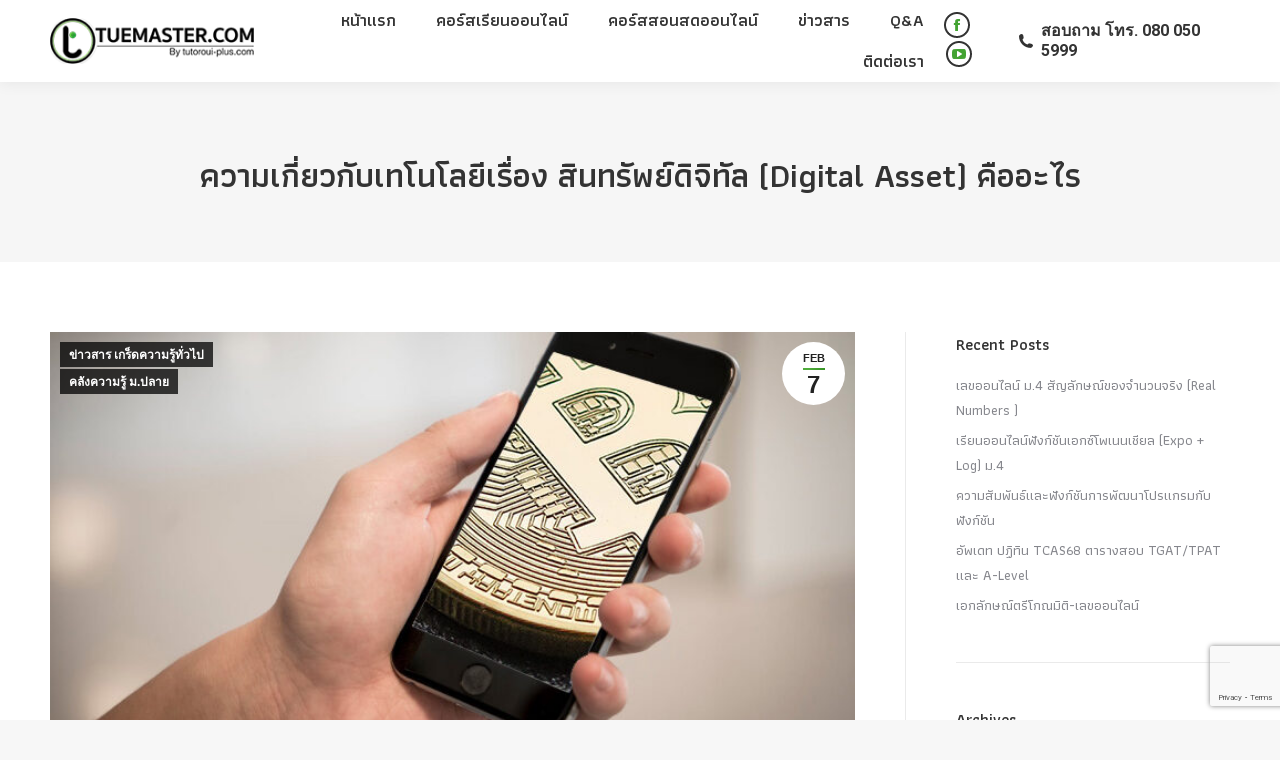

--- FILE ---
content_type: text/html; charset=UTF-8
request_url: https://tuemaster.com/blog/%E0%B8%84%E0%B8%A7%E0%B8%B2%E0%B8%A1%E0%B9%80%E0%B8%81%E0%B8%B5%E0%B9%88%E0%B8%A2%E0%B8%A7%E0%B8%81%E0%B8%B1%E0%B8%9A%E0%B9%80%E0%B8%97%E0%B9%82%E0%B8%99%E0%B9%82%E0%B8%A5%E0%B8%A2%E0%B8%B5%E0%B9%80/
body_size: 21823
content:
<!DOCTYPE html>
<!--[if !(IE 6) | !(IE 7) | !(IE 8)  ]><!-->
<html lang="en-US" class="no-js">
<!--<![endif]-->
<head>
	<meta charset="UTF-8" />
		<meta name="viewport" content="width=device-width, initial-scale=1, maximum-scale=1, user-scalable=0">
		<meta name="theme-color" content="#4fac3c"/>	<link rel="profile" href="https://gmpg.org/xfn/11" />
	        <script type="text/javascript">
            if (/Android|webOS|iPhone|iPad|iPod|BlackBerry|IEMobile|Opera Mini/i.test(navigator.userAgent)) {
                var originalAddEventListener = EventTarget.prototype.addEventListener,
                    oldWidth = window.innerWidth;

                EventTarget.prototype.addEventListener = function (eventName, eventHandler, useCapture) {
                    if (eventName === "resize") {
                        originalAddEventListener.call(this, eventName, function (event) {
                            if (oldWidth === window.innerWidth) {
                                return;
                            }
                            oldWidth = window.innerWidth;
                            if (eventHandler.handleEvent) {
                                eventHandler.handleEvent.call(this, event);
                            }
                            else {
                                eventHandler.call(this, event);
                            };
                        }, useCapture);
                    }
                    else {
                        originalAddEventListener.call(this, eventName, eventHandler, useCapture);
                    };
                };
            };
        </script>
		<title>ความเกี่ยวกับเทโนโลยีเรื่อง สินทรัพย์ดิจิทัล (Digital Asset) คืออะไร &#8211; Tuemaster เรียนออนไลน์ ม.ปลาย</title>
<meta name='robots' content='max-image-preview:large' />

<!-- Google Tag Manager for WordPress by gtm4wp.com -->
<script data-cfasync="false" data-pagespeed-no-defer>//<![CDATA[
	var gtm4wp_datalayer_name = "dataLayer";
	var dataLayer = dataLayer || [];
//]]>
</script>
<!-- End Google Tag Manager for WordPress by gtm4wp.com --><link rel='dns-prefetch' href='//cdnjs.cloudflare.com' />
<link rel='dns-prefetch' href='//www.google.com' />
<link rel='dns-prefetch' href='//fonts.googleapis.com' />
<link rel="alternate" type="application/rss+xml" title="Tuemaster เรียนออนไลน์ ม.ปลาย &raquo; Feed" href="https://tuemaster.com/feed/" />
<link rel="alternate" type="application/rss+xml" title="Tuemaster เรียนออนไลน์ ม.ปลาย &raquo; Comments Feed" href="https://tuemaster.com/comments/feed/" />
<script type="text/javascript">
window._wpemojiSettings = {"baseUrl":"https:\/\/s.w.org\/images\/core\/emoji\/14.0.0\/72x72\/","ext":".png","svgUrl":"https:\/\/s.w.org\/images\/core\/emoji\/14.0.0\/svg\/","svgExt":".svg","source":{"concatemoji":"https:\/\/tuemaster.com\/wp-includes\/js\/wp-emoji-release.min.js?ver=6.1.9"}};
/*! This file is auto-generated */
!function(e,a,t){var n,r,o,i=a.createElement("canvas"),p=i.getContext&&i.getContext("2d");function s(e,t){var a=String.fromCharCode,e=(p.clearRect(0,0,i.width,i.height),p.fillText(a.apply(this,e),0,0),i.toDataURL());return p.clearRect(0,0,i.width,i.height),p.fillText(a.apply(this,t),0,0),e===i.toDataURL()}function c(e){var t=a.createElement("script");t.src=e,t.defer=t.type="text/javascript",a.getElementsByTagName("head")[0].appendChild(t)}for(o=Array("flag","emoji"),t.supports={everything:!0,everythingExceptFlag:!0},r=0;r<o.length;r++)t.supports[o[r]]=function(e){if(p&&p.fillText)switch(p.textBaseline="top",p.font="600 32px Arial",e){case"flag":return s([127987,65039,8205,9895,65039],[127987,65039,8203,9895,65039])?!1:!s([55356,56826,55356,56819],[55356,56826,8203,55356,56819])&&!s([55356,57332,56128,56423,56128,56418,56128,56421,56128,56430,56128,56423,56128,56447],[55356,57332,8203,56128,56423,8203,56128,56418,8203,56128,56421,8203,56128,56430,8203,56128,56423,8203,56128,56447]);case"emoji":return!s([129777,127995,8205,129778,127999],[129777,127995,8203,129778,127999])}return!1}(o[r]),t.supports.everything=t.supports.everything&&t.supports[o[r]],"flag"!==o[r]&&(t.supports.everythingExceptFlag=t.supports.everythingExceptFlag&&t.supports[o[r]]);t.supports.everythingExceptFlag=t.supports.everythingExceptFlag&&!t.supports.flag,t.DOMReady=!1,t.readyCallback=function(){t.DOMReady=!0},t.supports.everything||(n=function(){t.readyCallback()},a.addEventListener?(a.addEventListener("DOMContentLoaded",n,!1),e.addEventListener("load",n,!1)):(e.attachEvent("onload",n),a.attachEvent("onreadystatechange",function(){"complete"===a.readyState&&t.readyCallback()})),(e=t.source||{}).concatemoji?c(e.concatemoji):e.wpemoji&&e.twemoji&&(c(e.twemoji),c(e.wpemoji)))}(window,document,window._wpemojiSettings);
</script>
<style type="text/css">
img.wp-smiley,
img.emoji {
	display: inline !important;
	border: none !important;
	box-shadow: none !important;
	height: 1em !important;
	width: 1em !important;
	margin: 0 0.07em !important;
	vertical-align: -0.1em !important;
	background: none !important;
	padding: 0 !important;
}
</style>
	<link rel='stylesheet' id='layerslider-css' href='https://tuemaster.com/wp-content/plugins/LayerSlider/static/layerslider/css/layerslider.css?ver=6.10.2' type='text/css' media='all' />
<link rel='stylesheet' id='wp-block-library-css' href='https://tuemaster.com/wp-includes/css/dist/block-library/style.min.css?ver=6.1.9' type='text/css' media='all' />
<style id='wp-block-library-theme-inline-css' type='text/css'>
.wp-block-audio figcaption{color:#555;font-size:13px;text-align:center}.is-dark-theme .wp-block-audio figcaption{color:hsla(0,0%,100%,.65)}.wp-block-audio{margin:0 0 1em}.wp-block-code{border:1px solid #ccc;border-radius:4px;font-family:Menlo,Consolas,monaco,monospace;padding:.8em 1em}.wp-block-embed figcaption{color:#555;font-size:13px;text-align:center}.is-dark-theme .wp-block-embed figcaption{color:hsla(0,0%,100%,.65)}.wp-block-embed{margin:0 0 1em}.blocks-gallery-caption{color:#555;font-size:13px;text-align:center}.is-dark-theme .blocks-gallery-caption{color:hsla(0,0%,100%,.65)}.wp-block-image figcaption{color:#555;font-size:13px;text-align:center}.is-dark-theme .wp-block-image figcaption{color:hsla(0,0%,100%,.65)}.wp-block-image{margin:0 0 1em}.wp-block-pullquote{border-top:4px solid;border-bottom:4px solid;margin-bottom:1.75em;color:currentColor}.wp-block-pullquote__citation,.wp-block-pullquote cite,.wp-block-pullquote footer{color:currentColor;text-transform:uppercase;font-size:.8125em;font-style:normal}.wp-block-quote{border-left:.25em solid;margin:0 0 1.75em;padding-left:1em}.wp-block-quote cite,.wp-block-quote footer{color:currentColor;font-size:.8125em;position:relative;font-style:normal}.wp-block-quote.has-text-align-right{border-left:none;border-right:.25em solid;padding-left:0;padding-right:1em}.wp-block-quote.has-text-align-center{border:none;padding-left:0}.wp-block-quote.is-large,.wp-block-quote.is-style-large,.wp-block-quote.is-style-plain{border:none}.wp-block-search .wp-block-search__label{font-weight:700}.wp-block-search__button{border:1px solid #ccc;padding:.375em .625em}:where(.wp-block-group.has-background){padding:1.25em 2.375em}.wp-block-separator.has-css-opacity{opacity:.4}.wp-block-separator{border:none;border-bottom:2px solid;margin-left:auto;margin-right:auto}.wp-block-separator.has-alpha-channel-opacity{opacity:1}.wp-block-separator:not(.is-style-wide):not(.is-style-dots){width:100px}.wp-block-separator.has-background:not(.is-style-dots){border-bottom:none;height:1px}.wp-block-separator.has-background:not(.is-style-wide):not(.is-style-dots){height:2px}.wp-block-table{margin:"0 0 1em 0"}.wp-block-table thead{border-bottom:3px solid}.wp-block-table tfoot{border-top:3px solid}.wp-block-table td,.wp-block-table th{word-break:normal}.wp-block-table figcaption{color:#555;font-size:13px;text-align:center}.is-dark-theme .wp-block-table figcaption{color:hsla(0,0%,100%,.65)}.wp-block-video figcaption{color:#555;font-size:13px;text-align:center}.is-dark-theme .wp-block-video figcaption{color:hsla(0,0%,100%,.65)}.wp-block-video{margin:0 0 1em}.wp-block-template-part.has-background{padding:1.25em 2.375em;margin-top:0;margin-bottom:0}
</style>
<link rel='stylesheet' id='classic-theme-styles-css' href='https://tuemaster.com/wp-includes/css/classic-themes.min.css?ver=1' type='text/css' media='all' />
<style id='global-styles-inline-css' type='text/css'>
body{--wp--preset--color--black: #000000;--wp--preset--color--cyan-bluish-gray: #abb8c3;--wp--preset--color--white: #FFF;--wp--preset--color--pale-pink: #f78da7;--wp--preset--color--vivid-red: #cf2e2e;--wp--preset--color--luminous-vivid-orange: #ff6900;--wp--preset--color--luminous-vivid-amber: #fcb900;--wp--preset--color--light-green-cyan: #7bdcb5;--wp--preset--color--vivid-green-cyan: #00d084;--wp--preset--color--pale-cyan-blue: #8ed1fc;--wp--preset--color--vivid-cyan-blue: #0693e3;--wp--preset--color--vivid-purple: #9b51e0;--wp--preset--color--accent: #4fac3c;--wp--preset--color--dark-gray: #111;--wp--preset--color--light-gray: #767676;--wp--preset--gradient--vivid-cyan-blue-to-vivid-purple: linear-gradient(135deg,rgba(6,147,227,1) 0%,rgb(155,81,224) 100%);--wp--preset--gradient--light-green-cyan-to-vivid-green-cyan: linear-gradient(135deg,rgb(122,220,180) 0%,rgb(0,208,130) 100%);--wp--preset--gradient--luminous-vivid-amber-to-luminous-vivid-orange: linear-gradient(135deg,rgba(252,185,0,1) 0%,rgba(255,105,0,1) 100%);--wp--preset--gradient--luminous-vivid-orange-to-vivid-red: linear-gradient(135deg,rgba(255,105,0,1) 0%,rgb(207,46,46) 100%);--wp--preset--gradient--very-light-gray-to-cyan-bluish-gray: linear-gradient(135deg,rgb(238,238,238) 0%,rgb(169,184,195) 100%);--wp--preset--gradient--cool-to-warm-spectrum: linear-gradient(135deg,rgb(74,234,220) 0%,rgb(151,120,209) 20%,rgb(207,42,186) 40%,rgb(238,44,130) 60%,rgb(251,105,98) 80%,rgb(254,248,76) 100%);--wp--preset--gradient--blush-light-purple: linear-gradient(135deg,rgb(255,206,236) 0%,rgb(152,150,240) 100%);--wp--preset--gradient--blush-bordeaux: linear-gradient(135deg,rgb(254,205,165) 0%,rgb(254,45,45) 50%,rgb(107,0,62) 100%);--wp--preset--gradient--luminous-dusk: linear-gradient(135deg,rgb(255,203,112) 0%,rgb(199,81,192) 50%,rgb(65,88,208) 100%);--wp--preset--gradient--pale-ocean: linear-gradient(135deg,rgb(255,245,203) 0%,rgb(182,227,212) 50%,rgb(51,167,181) 100%);--wp--preset--gradient--electric-grass: linear-gradient(135deg,rgb(202,248,128) 0%,rgb(113,206,126) 100%);--wp--preset--gradient--midnight: linear-gradient(135deg,rgb(2,3,129) 0%,rgb(40,116,252) 100%);--wp--preset--duotone--dark-grayscale: url('#wp-duotone-dark-grayscale');--wp--preset--duotone--grayscale: url('#wp-duotone-grayscale');--wp--preset--duotone--purple-yellow: url('#wp-duotone-purple-yellow');--wp--preset--duotone--blue-red: url('#wp-duotone-blue-red');--wp--preset--duotone--midnight: url('#wp-duotone-midnight');--wp--preset--duotone--magenta-yellow: url('#wp-duotone-magenta-yellow');--wp--preset--duotone--purple-green: url('#wp-duotone-purple-green');--wp--preset--duotone--blue-orange: url('#wp-duotone-blue-orange');--wp--preset--font-size--small: 13px;--wp--preset--font-size--medium: 20px;--wp--preset--font-size--large: 36px;--wp--preset--font-size--x-large: 42px;--wp--preset--spacing--20: 0.44rem;--wp--preset--spacing--30: 0.67rem;--wp--preset--spacing--40: 1rem;--wp--preset--spacing--50: 1.5rem;--wp--preset--spacing--60: 2.25rem;--wp--preset--spacing--70: 3.38rem;--wp--preset--spacing--80: 5.06rem;}:where(.is-layout-flex){gap: 0.5em;}body .is-layout-flow > .alignleft{float: left;margin-inline-start: 0;margin-inline-end: 2em;}body .is-layout-flow > .alignright{float: right;margin-inline-start: 2em;margin-inline-end: 0;}body .is-layout-flow > .aligncenter{margin-left: auto !important;margin-right: auto !important;}body .is-layout-constrained > .alignleft{float: left;margin-inline-start: 0;margin-inline-end: 2em;}body .is-layout-constrained > .alignright{float: right;margin-inline-start: 2em;margin-inline-end: 0;}body .is-layout-constrained > .aligncenter{margin-left: auto !important;margin-right: auto !important;}body .is-layout-constrained > :where(:not(.alignleft):not(.alignright):not(.alignfull)){max-width: var(--wp--style--global--content-size);margin-left: auto !important;margin-right: auto !important;}body .is-layout-constrained > .alignwide{max-width: var(--wp--style--global--wide-size);}body .is-layout-flex{display: flex;}body .is-layout-flex{flex-wrap: wrap;align-items: center;}body .is-layout-flex > *{margin: 0;}:where(.wp-block-columns.is-layout-flex){gap: 2em;}.has-black-color{color: var(--wp--preset--color--black) !important;}.has-cyan-bluish-gray-color{color: var(--wp--preset--color--cyan-bluish-gray) !important;}.has-white-color{color: var(--wp--preset--color--white) !important;}.has-pale-pink-color{color: var(--wp--preset--color--pale-pink) !important;}.has-vivid-red-color{color: var(--wp--preset--color--vivid-red) !important;}.has-luminous-vivid-orange-color{color: var(--wp--preset--color--luminous-vivid-orange) !important;}.has-luminous-vivid-amber-color{color: var(--wp--preset--color--luminous-vivid-amber) !important;}.has-light-green-cyan-color{color: var(--wp--preset--color--light-green-cyan) !important;}.has-vivid-green-cyan-color{color: var(--wp--preset--color--vivid-green-cyan) !important;}.has-pale-cyan-blue-color{color: var(--wp--preset--color--pale-cyan-blue) !important;}.has-vivid-cyan-blue-color{color: var(--wp--preset--color--vivid-cyan-blue) !important;}.has-vivid-purple-color{color: var(--wp--preset--color--vivid-purple) !important;}.has-black-background-color{background-color: var(--wp--preset--color--black) !important;}.has-cyan-bluish-gray-background-color{background-color: var(--wp--preset--color--cyan-bluish-gray) !important;}.has-white-background-color{background-color: var(--wp--preset--color--white) !important;}.has-pale-pink-background-color{background-color: var(--wp--preset--color--pale-pink) !important;}.has-vivid-red-background-color{background-color: var(--wp--preset--color--vivid-red) !important;}.has-luminous-vivid-orange-background-color{background-color: var(--wp--preset--color--luminous-vivid-orange) !important;}.has-luminous-vivid-amber-background-color{background-color: var(--wp--preset--color--luminous-vivid-amber) !important;}.has-light-green-cyan-background-color{background-color: var(--wp--preset--color--light-green-cyan) !important;}.has-vivid-green-cyan-background-color{background-color: var(--wp--preset--color--vivid-green-cyan) !important;}.has-pale-cyan-blue-background-color{background-color: var(--wp--preset--color--pale-cyan-blue) !important;}.has-vivid-cyan-blue-background-color{background-color: var(--wp--preset--color--vivid-cyan-blue) !important;}.has-vivid-purple-background-color{background-color: var(--wp--preset--color--vivid-purple) !important;}.has-black-border-color{border-color: var(--wp--preset--color--black) !important;}.has-cyan-bluish-gray-border-color{border-color: var(--wp--preset--color--cyan-bluish-gray) !important;}.has-white-border-color{border-color: var(--wp--preset--color--white) !important;}.has-pale-pink-border-color{border-color: var(--wp--preset--color--pale-pink) !important;}.has-vivid-red-border-color{border-color: var(--wp--preset--color--vivid-red) !important;}.has-luminous-vivid-orange-border-color{border-color: var(--wp--preset--color--luminous-vivid-orange) !important;}.has-luminous-vivid-amber-border-color{border-color: var(--wp--preset--color--luminous-vivid-amber) !important;}.has-light-green-cyan-border-color{border-color: var(--wp--preset--color--light-green-cyan) !important;}.has-vivid-green-cyan-border-color{border-color: var(--wp--preset--color--vivid-green-cyan) !important;}.has-pale-cyan-blue-border-color{border-color: var(--wp--preset--color--pale-cyan-blue) !important;}.has-vivid-cyan-blue-border-color{border-color: var(--wp--preset--color--vivid-cyan-blue) !important;}.has-vivid-purple-border-color{border-color: var(--wp--preset--color--vivid-purple) !important;}.has-vivid-cyan-blue-to-vivid-purple-gradient-background{background: var(--wp--preset--gradient--vivid-cyan-blue-to-vivid-purple) !important;}.has-light-green-cyan-to-vivid-green-cyan-gradient-background{background: var(--wp--preset--gradient--light-green-cyan-to-vivid-green-cyan) !important;}.has-luminous-vivid-amber-to-luminous-vivid-orange-gradient-background{background: var(--wp--preset--gradient--luminous-vivid-amber-to-luminous-vivid-orange) !important;}.has-luminous-vivid-orange-to-vivid-red-gradient-background{background: var(--wp--preset--gradient--luminous-vivid-orange-to-vivid-red) !important;}.has-very-light-gray-to-cyan-bluish-gray-gradient-background{background: var(--wp--preset--gradient--very-light-gray-to-cyan-bluish-gray) !important;}.has-cool-to-warm-spectrum-gradient-background{background: var(--wp--preset--gradient--cool-to-warm-spectrum) !important;}.has-blush-light-purple-gradient-background{background: var(--wp--preset--gradient--blush-light-purple) !important;}.has-blush-bordeaux-gradient-background{background: var(--wp--preset--gradient--blush-bordeaux) !important;}.has-luminous-dusk-gradient-background{background: var(--wp--preset--gradient--luminous-dusk) !important;}.has-pale-ocean-gradient-background{background: var(--wp--preset--gradient--pale-ocean) !important;}.has-electric-grass-gradient-background{background: var(--wp--preset--gradient--electric-grass) !important;}.has-midnight-gradient-background{background: var(--wp--preset--gradient--midnight) !important;}.has-small-font-size{font-size: var(--wp--preset--font-size--small) !important;}.has-medium-font-size{font-size: var(--wp--preset--font-size--medium) !important;}.has-large-font-size{font-size: var(--wp--preset--font-size--large) !important;}.has-x-large-font-size{font-size: var(--wp--preset--font-size--x-large) !important;}
.wp-block-navigation a:where(:not(.wp-element-button)){color: inherit;}
:where(.wp-block-columns.is-layout-flex){gap: 2em;}
.wp-block-pullquote{font-size: 1.5em;line-height: 1.6;}
</style>
<link rel='stylesheet' id='contact-form-7-css' href='https://tuemaster.com/wp-content/plugins/contact-form-7/includes/css/styles.css?ver=5.6.4' type='text/css' media='all' />
<link rel='stylesheet' id='go-pricing-styles-css' href='https://tuemaster.com/wp-content/plugins/go_pricing/assets/css/go_pricing_styles.css?ver=3.3.19' type='text/css' media='all' />
<link rel='stylesheet' id='ppress-frontend-css' href='https://tuemaster.com/wp-content/plugins/wp-user-avatar/assets/css/frontend.min.css?ver=4.3.2' type='text/css' media='all' />
<link rel='stylesheet' id='ppress-flatpickr-css' href='https://tuemaster.com/wp-content/plugins/wp-user-avatar/assets/flatpickr/flatpickr.min.css?ver=4.3.2' type='text/css' media='all' />
<link rel='stylesheet' id='ppress-select2-css' href='https://tuemaster.com/wp-content/plugins/wp-user-avatar/assets/select2/select2.min.css?ver=6.1.9' type='text/css' media='all' />
<link rel='stylesheet' id='the7-font-css' href='https://tuemaster.com/wp-content/themes/dt-the7/fonts/icomoon-the7-font/icomoon-the7-font.min.css?ver=11.2.0' type='text/css' media='all' />
<link rel='stylesheet' id='the7-awesome-fonts-css' href='https://tuemaster.com/wp-content/themes/dt-the7/fonts/FontAwesome/css/all.min.css?ver=11.2.0' type='text/css' media='all' />
<link rel='stylesheet' id='the7-awesome-fonts-back-css' href='https://tuemaster.com/wp-content/themes/dt-the7/fonts/FontAwesome/back-compat.min.css?ver=11.2.0' type='text/css' media='all' />
<link rel='stylesheet' id='the7-Defaults-css' href='https://tuemaster.com/wp-content/uploads/smile_fonts/Defaults/Defaults.css?ver=6.1.9' type='text/css' media='all' />
<link rel='stylesheet' id='esf-custom-fonts-css' href='https://tuemaster.com/wp-content/plugins/easy-facebook-likebox/frontend/assets/css/esf-custom-fonts.css?ver=6.1.9' type='text/css' media='all' />
<link rel='stylesheet' id='esf-insta-frontend-css' href='https://tuemaster.com/wp-content/plugins/easy-facebook-likebox//instagram/frontend/assets/css/esf-insta-frontend.css?ver=6.1.9' type='text/css' media='all' />
<link rel='stylesheet' id='esf-insta-customizer-style-css' href='https://tuemaster.com/wp-admin/admin-ajax.php?action=esf-insta-customizer-style&#038;ver=6.1.9' type='text/css' media='all' />
<link rel='stylesheet' id='dt-web-fonts-css' href='https://fonts.googleapis.com/css?family=Athiti:400,500,600,700%7CRoboto:400,600,700%7CRoboto+Condensed:400,600,700' type='text/css' media='all' />
<link rel='stylesheet' id='dt-main-css' href='https://tuemaster.com/wp-content/themes/dt-the7/css/main.min.css?ver=11.2.0' type='text/css' media='all' />
<link rel='stylesheet' id='the7-custom-scrollbar-css' href='https://tuemaster.com/wp-content/themes/dt-the7/lib/custom-scrollbar/custom-scrollbar.min.css?ver=11.2.0' type='text/css' media='all' />
<link rel='stylesheet' id='the7-wpbakery-css' href='https://tuemaster.com/wp-content/themes/dt-the7/css/wpbakery.min.css?ver=11.2.0' type='text/css' media='all' />
<link rel='stylesheet' id='the7-core-css' href='https://tuemaster.com/wp-content/plugins/dt-the7-core/assets/css/post-type.min.css?ver=2.7.1' type='text/css' media='all' />
<link rel='stylesheet' id='the7-css-vars-css' href='https://tuemaster.com/wp-content/uploads/the7-css/css-vars.css?ver=6ff90a478a22' type='text/css' media='all' />
<link rel='stylesheet' id='dt-custom-css' href='https://tuemaster.com/wp-content/uploads/the7-css/custom.css?ver=6ff90a478a22' type='text/css' media='all' />
<link rel='stylesheet' id='dt-media-css' href='https://tuemaster.com/wp-content/uploads/the7-css/media.css?ver=6ff90a478a22' type='text/css' media='all' />
<link rel='stylesheet' id='the7-mega-menu-css' href='https://tuemaster.com/wp-content/uploads/the7-css/mega-menu.css?ver=6ff90a478a22' type='text/css' media='all' />
<link rel='stylesheet' id='the7-elements-albums-portfolio-css' href='https://tuemaster.com/wp-content/uploads/the7-css/the7-elements-albums-portfolio.css?ver=6ff90a478a22' type='text/css' media='all' />
<link rel='stylesheet' id='the7-elements-css' href='https://tuemaster.com/wp-content/uploads/the7-css/post-type-dynamic.css?ver=6ff90a478a22' type='text/css' media='all' />
<link rel='stylesheet' id='style-css' href='https://tuemaster.com/wp-content/themes/dt-the7/style.css?ver=11.2.0' type='text/css' media='all' />
<link rel='stylesheet' id='__EPYT__style-css' href='https://tuemaster.com/wp-content/plugins/youtube-embed-plus/styles/ytprefs.min.css?ver=14.1.4.1' type='text/css' media='all' />
<style id='__EPYT__style-inline-css' type='text/css'>

                .epyt-gallery-thumb {
                        width: 25%;
                }
                
</style>
<script type='text/javascript' src='https://tuemaster.com/wp-includes/js/jquery/jquery.min.js?ver=3.6.1' id='jquery-core-js'></script>
<script type='text/javascript' src='https://tuemaster.com/wp-includes/js/jquery/jquery-migrate.min.js?ver=3.3.2' id='jquery-migrate-js'></script>
<script type='text/javascript' id='layerslider-greensock-js-extra'>
/* <![CDATA[ */
var LS_Meta = {"v":"6.10.2"};
/* ]]> */
</script>
<script type='text/javascript' src='https://tuemaster.com/wp-content/plugins/LayerSlider/static/layerslider/js/greensock.js?ver=1.19.0' id='layerslider-greensock-js'></script>
<script type='text/javascript' src='https://tuemaster.com/wp-content/plugins/LayerSlider/static/layerslider/js/layerslider.kreaturamedia.jquery.js?ver=6.10.2' id='layerslider-js'></script>
<script type='text/javascript' src='https://tuemaster.com/wp-content/plugins/LayerSlider/static/layerslider/js/layerslider.transitions.js?ver=6.10.2' id='layerslider-transitions-js'></script>
<script type='text/javascript' id='gw-tweenmax-js-before'>
var oldGS=window.GreenSockGlobals,oldGSQueue=window._gsQueue,oldGSDefine=window._gsDefine;window._gsDefine=null;delete(window._gsDefine);var gwGS=window.GreenSockGlobals={};
</script>
<script type='text/javascript' src='https://cdnjs.cloudflare.com/ajax/libs/gsap/1.11.2/TweenMax.min.js' id='gw-tweenmax-js'></script>
<script type='text/javascript' id='gw-tweenmax-js-after'>
try{window.GreenSockGlobals=null;window._gsQueue=null;window._gsDefine=null;delete(window.GreenSockGlobals);delete(window._gsQueue);delete(window._gsDefine);window.GreenSockGlobals=oldGS;window._gsQueue=oldGSQueue;window._gsDefine=oldGSDefine;}catch(e){}
</script>
<script type='text/javascript' src='https://tuemaster.com/wp-content/plugins/revslider/public/assets/js/rbtools.min.js?ver=6.6.5' async id='tp-tools-js'></script>
<script type='text/javascript' src='https://tuemaster.com/wp-content/plugins/revslider/public/assets/js/rs6.min.js?ver=6.6.5' async id='revmin-js'></script>
<script type='text/javascript' src='https://tuemaster.com/wp-content/plugins/wp-user-avatar/assets/flatpickr/flatpickr.min.js?ver=4.3.2' id='ppress-flatpickr-js'></script>
<script type='text/javascript' src='https://tuemaster.com/wp-content/plugins/wp-user-avatar/assets/select2/select2.min.js?ver=4.3.2' id='ppress-select2-js'></script>
<script type='text/javascript' src='https://tuemaster.com/wp-content/plugins/easy-facebook-likebox/frontend/assets/js/imagesloaded.pkgd.min.js?ver=6.1.9' id='imagesloaded.pkgd.min-js'></script>
<script type='text/javascript' id='esf-insta-public-js-extra'>
/* <![CDATA[ */
var esf_insta = {"ajax_url":"https:\/\/tuemaster.com\/wp-admin\/admin-ajax.php","version":"free","nonce":"b88249036e"};
/* ]]> */
</script>
<script type='text/javascript' src='https://tuemaster.com/wp-content/plugins/easy-facebook-likebox//instagram/frontend/assets/js/esf-insta-public.js?ver=1' id='esf-insta-public-js'></script>
<script type='text/javascript' id='dt-above-fold-js-extra'>
/* <![CDATA[ */
var dtLocal = {"themeUrl":"https:\/\/tuemaster.com\/wp-content\/themes\/dt-the7","passText":"To view this protected post, enter the password below:","moreButtonText":{"loading":"Loading...","loadMore":"Load more"},"postID":"21742","ajaxurl":"https:\/\/tuemaster.com\/wp-admin\/admin-ajax.php","REST":{"baseUrl":"https:\/\/tuemaster.com\/wp-json\/the7\/v1","endpoints":{"sendMail":"\/send-mail"}},"contactMessages":{"required":"\u0e01\u0e23\u0e2d\u0e01\u0e02\u0e49\u0e2d\u0e21\u0e39\u0e25\u0e44\u0e21\u0e48\u0e16\u0e39\u0e01\u0e15\u0e49\u0e2d\u0e07 \u0e01\u0e23\u0e38\u0e13\u0e32\u0e15\u0e23\u0e27\u0e08\u0e2a\u0e2d\u0e1a\u0e2d\u0e35\u0e01\u0e04\u0e23\u0e31\u0e49\u0e07","terms":"Please accept the privacy policy.","fillTheCaptchaError":"Please, fill the captcha."},"captchaSiteKey":"","ajaxNonce":"bbdd565c6b","pageData":"","themeSettings":{"smoothScroll":"off","lazyLoading":false,"accentColor":{"mode":"gradient","color":"#4fac3c"},"desktopHeader":{"height":70},"ToggleCaptionEnabled":"disabled","ToggleCaption":"Navigation","floatingHeader":{"showAfter":220,"showMenu":true,"height":60,"logo":{"showLogo":true,"html":"<img class=\" preload-me\" src=\"https:\/\/tuemaster.com\/wp-content\/uploads\/2019\/12\/tuemaster_by_tutoroui_48.png\" srcset=\"https:\/\/tuemaster.com\/wp-content\/uploads\/2019\/12\/tuemaster_by_tutoroui_48.png 214w, https:\/\/tuemaster.com\/wp-content\/uploads\/2019\/12\/tuemaster_by_tutoroui_96.png 428w\" width=\"214\" height=\"48\"   sizes=\"214px\" alt=\"Tuemaster \u0e40\u0e23\u0e35\u0e22\u0e19\u0e2d\u0e2d\u0e19\u0e44\u0e25\u0e19\u0e4c \u0e21.\u0e1b\u0e25\u0e32\u0e22\" \/>","url":"https:\/\/tuemaster.com\/"}},"topLine":{"floatingTopLine":{"logo":{"showLogo":false,"html":""}}},"mobileHeader":{"firstSwitchPoint":1170,"secondSwitchPoint":778,"firstSwitchPointHeight":60,"secondSwitchPointHeight":60,"mobileToggleCaptionEnabled":"disabled","mobileToggleCaption":"Menu"},"stickyMobileHeaderFirstSwitch":{"logo":{"html":"<img class=\" preload-me\" src=\"https:\/\/tuemaster.com\/wp-content\/uploads\/2019\/12\/tuemaster_by_tutoroui_48.png\" srcset=\"https:\/\/tuemaster.com\/wp-content\/uploads\/2019\/12\/tuemaster_by_tutoroui_48.png 214w, https:\/\/tuemaster.com\/wp-content\/uploads\/2019\/12\/tuemaster_by_tutoroui_76.png 339w\" width=\"214\" height=\"48\"   sizes=\"214px\" alt=\"Tuemaster \u0e40\u0e23\u0e35\u0e22\u0e19\u0e2d\u0e2d\u0e19\u0e44\u0e25\u0e19\u0e4c \u0e21.\u0e1b\u0e25\u0e32\u0e22\" \/>"}},"stickyMobileHeaderSecondSwitch":{"logo":{"html":"<img class=\" preload-me\" src=\"https:\/\/tuemaster.com\/wp-content\/uploads\/2019\/12\/tuemaster_by_tutoroui_48.png\" srcset=\"https:\/\/tuemaster.com\/wp-content\/uploads\/2019\/12\/tuemaster_by_tutoroui_48.png 214w, https:\/\/tuemaster.com\/wp-content\/uploads\/2019\/12\/tuemaster_by_tutoroui_76.png 339w\" width=\"214\" height=\"48\"   sizes=\"214px\" alt=\"Tuemaster \u0e40\u0e23\u0e35\u0e22\u0e19\u0e2d\u0e2d\u0e19\u0e44\u0e25\u0e19\u0e4c \u0e21.\u0e1b\u0e25\u0e32\u0e22\" \/>"}},"content":{"textColor":"#85868c","headerColor":"#333333"},"sidebar":{"switchPoint":990},"boxedWidth":"1340px","stripes":{"stripe1":{"textColor":"#787d85","headerColor":"#3b3f4a"},"stripe2":{"textColor":"#8b9199","headerColor":"#ffffff"},"stripe3":{"textColor":"#ffffff","headerColor":"#ffffff"}}},"VCMobileScreenWidth":"768"};
var dtShare = {"shareButtonText":{"facebook":"Share on Facebook","twitter":"Tweet","pinterest":"Pin it","linkedin":"Share on Linkedin","whatsapp":"Share on Whatsapp"},"overlayOpacity":"85"};
/* ]]> */
</script>
<script type='text/javascript' src='https://tuemaster.com/wp-content/themes/dt-the7/js/above-the-fold.min.js?ver=11.2.0' id='dt-above-fold-js'></script>
<script type='text/javascript' id='__ytprefs__-js-extra'>
/* <![CDATA[ */
var _EPYT_ = {"ajaxurl":"https:\/\/tuemaster.com\/wp-admin\/admin-ajax.php","security":"00978e58e0","gallery_scrolloffset":"20","eppathtoscripts":"https:\/\/tuemaster.com\/wp-content\/plugins\/youtube-embed-plus\/scripts\/","eppath":"https:\/\/tuemaster.com\/wp-content\/plugins\/youtube-embed-plus\/","epresponsiveselector":"[\"iframe.__youtube_prefs_widget__\"]","epdovol":"1","version":"14.1.4.1","evselector":"iframe.__youtube_prefs__[src], iframe[src*=\"youtube.com\/embed\/\"], iframe[src*=\"youtube-nocookie.com\/embed\/\"]","ajax_compat":"","ytapi_load":"light","pause_others":"","stopMobileBuffer":"1","facade_mode":"","not_live_on_channel":"","vi_active":"","vi_js_posttypes":[]};
/* ]]> */
</script>
<script type='text/javascript' src='https://tuemaster.com/wp-content/plugins/youtube-embed-plus/scripts/ytprefs.min.js?ver=14.1.4.1' id='__ytprefs__-js'></script>
<meta name="generator" content="Powered by LayerSlider 6.10.2 - Multi-Purpose, Responsive, Parallax, Mobile-Friendly Slider Plugin for WordPress." />
<!-- LayerSlider updates and docs at: https://layerslider.kreaturamedia.com -->
<link rel="https://api.w.org/" href="https://tuemaster.com/wp-json/" /><link rel="alternate" type="application/json" href="https://tuemaster.com/wp-json/wp/v2/posts/21742" /><link rel="EditURI" type="application/rsd+xml" title="RSD" href="https://tuemaster.com/xmlrpc.php?rsd" />
<link rel="wlwmanifest" type="application/wlwmanifest+xml" href="https://tuemaster.com/wp-includes/wlwmanifest.xml" />
<meta name="generator" content="WordPress 6.1.9" />
<link rel="canonical" href="https://tuemaster.com/blog/%e0%b8%84%e0%b8%a7%e0%b8%b2%e0%b8%a1%e0%b9%80%e0%b8%81%e0%b8%b5%e0%b9%88%e0%b8%a2%e0%b8%a7%e0%b8%81%e0%b8%b1%e0%b8%9a%e0%b9%80%e0%b8%97%e0%b9%82%e0%b8%99%e0%b9%82%e0%b8%a5%e0%b8%a2%e0%b8%b5%e0%b9%80/" />
<link rel='shortlink' href='https://tuemaster.com/?p=21742' />
<link rel="alternate" type="application/json+oembed" href="https://tuemaster.com/wp-json/oembed/1.0/embed?url=https%3A%2F%2Ftuemaster.com%2Fblog%2F%25e0%25b8%2584%25e0%25b8%25a7%25e0%25b8%25b2%25e0%25b8%25a1%25e0%25b9%2580%25e0%25b8%2581%25e0%25b8%25b5%25e0%25b9%2588%25e0%25b8%25a2%25e0%25b8%25a7%25e0%25b8%2581%25e0%25b8%25b1%25e0%25b8%259a%25e0%25b9%2580%25e0%25b8%2597%25e0%25b9%2582%25e0%25b8%2599%25e0%25b9%2582%25e0%25b8%25a5%25e0%25b8%25a2%25e0%25b8%25b5%25e0%25b9%2580%2F" />
<link rel="alternate" type="text/xml+oembed" href="https://tuemaster.com/wp-json/oembed/1.0/embed?url=https%3A%2F%2Ftuemaster.com%2Fblog%2F%25e0%25b8%2584%25e0%25b8%25a7%25e0%25b8%25b2%25e0%25b8%25a1%25e0%25b9%2580%25e0%25b8%2581%25e0%25b8%25b5%25e0%25b9%2588%25e0%25b8%25a2%25e0%25b8%25a7%25e0%25b8%2581%25e0%25b8%25b1%25e0%25b8%259a%25e0%25b9%2580%25e0%25b8%2597%25e0%25b9%2582%25e0%25b8%2599%25e0%25b9%2582%25e0%25b8%25a5%25e0%25b8%25a2%25e0%25b8%25b5%25e0%25b9%2580%2F&#038;format=xml" />

<!-- Google Tag Manager for WordPress by gtm4wp.com -->
<script data-cfasync="false" data-pagespeed-no-defer>//<![CDATA[
	var dataLayer_content = {"pagePostType":"post","pagePostType2":"single-post","pageCategory":["uncategorized","knowledge-base"],"pagePostAuthor":"Tuemaster Admin"};
	dataLayer.push( dataLayer_content );//]]>
</script>
<script data-cfasync="false">//<![CDATA[
(function(w,d,s,l,i){w[l]=w[l]||[];w[l].push({'gtm.start':
new Date().getTime(),event:'gtm.js'});var f=d.getElementsByTagName(s)[0],
j=d.createElement(s),dl=l!='dataLayer'?'&l='+l:'';j.async=true;j.src=
'//www.googletagmanager.com/gtm.'+'js?id='+i+dl;f.parentNode.insertBefore(j,f);
})(window,document,'script','dataLayer','GTM-NJRKQB5');//]]>
</script>
<!-- End Google Tag Manager -->
<!-- End Google Tag Manager for WordPress by gtm4wp.com --><meta property="og:site_name" content="Tuemaster เรียนออนไลน์ ม.ปลาย" />
<meta property="og:title" content="ความเกี่ยวกับเทโนโลยีเรื่อง สินทรัพย์ดิจิทัล (Digital Asset) คืออะไร" />
<meta property="og:description" content="สินทรัพย์ดิจิทัล คือ หน่วยดิจิทัลสมมุติที่มีอยู่อย่างจำกัดและมีคนต้องการ จึงทำให้หน่วยสมมุตินี้มีค่าขึ้นมา ลักษณะของสินทรัพย์ดิจิทัลมีส่วนที่เหมือนกับสินทรัพย์อื่นๆ คือ เป็นสิ่งที่มีมูลค่า ซื้อขายแลกเปลี่ยนได้ บุคคลสามารถเข้าถึงได้ แต่สินทรัพย์ดิจิทัลมีข้อแตกต่างคือ จับต้องไม่ได้      1.คริปโทเคอร์เรนซี (Cryptocurrency) คือ หน่วยอิเล็กทรอนิกส์ที่ใช้แทนเงินได้ นับเป็นสกุลเงินดิจิทัล คำว่า Cryptocurrency มาจากการรวมคำว่า Cryptography และ Currency เข้าด้วยกัน ความหมายภาษาไทยคือ สกุลเงินที่ถูกเข้ารหัส กล่าวคือมันเป็นสิ่งไม่มีตัวตน จับต้องไม่ได้ แต่ทำงานบนคอมพิวเตอร์ โดยสามารถเห็นเป็นตัวเลขได้เท่านั้นยกตัวอย่างคริปโทเคอร์เรนซี เช่น Bitcoin โทเคนดิจิทัล (Digital Tokens) คือ หน่วยข้อมูลอิเล็กทรอนิกส์สร้างขึ้นเพื่อกำหนดสิทธิของบุคคลในการร่วมลงทุน เช่น JFIN, Coin, และ Tuk Tuk Pass-A ใช้สำหรับเสนอขายเพื่อการระดมทุน หรือ ICO การซื้อขายสินทรัพย์ดิจิทัล ICO (Initial Coin Offering) คือการระดมทุนแบบ Crowdfunding โดยการเสนอขาย โทเคนดิจิทัล (Digital Tokens) ให้กับบุคคลทั่วไปผ่านระบบบล็อกเชน (Blockchain) ซึ่งสามารถซื้อโดยใช้ คริปโทเคอร์เรนซี (Cryptocurrency) เช่น Bitcoin และ Ethereum ซึ่งในการทำ ICO นั้นประกอบด้วย ผู้ระดมทุน&hellip;" />
<meta property="og:image" content="https://tuemaster.com/wp-content/uploads/2021/02/01565.jpg" />
<meta property="og:url" content="https://tuemaster.com/blog/%e0%b8%84%e0%b8%a7%e0%b8%b2%e0%b8%a1%e0%b9%80%e0%b8%81%e0%b8%b5%e0%b9%88%e0%b8%a2%e0%b8%a7%e0%b8%81%e0%b8%b1%e0%b8%9a%e0%b9%80%e0%b8%97%e0%b9%82%e0%b8%99%e0%b9%82%e0%b8%a5%e0%b8%a2%e0%b8%b5%e0%b9%80/" />
<meta property="og:type" content="article" />
<meta name="generator" content="Powered by WPBakery Page Builder - drag and drop page builder for WordPress."/>
<meta name="generator" content="Powered by Slider Revolution 6.6.5 - responsive, Mobile-Friendly Slider Plugin for WordPress with comfortable drag and drop interface." />
<link rel="icon" href="https://tuemaster.com/wp-content/uploads/2018/07/icon-16x16.png" type="image/png" sizes="16x16"/><link rel="icon" href="https://tuemaster.com/wp-content/uploads/2018/07/icon-32x32.png" type="image/png" sizes="32x32"/><link rel="apple-touch-icon" href="https://tuemaster.com/wp-content/uploads/2018/07/icon-60x60.png"><link rel="apple-touch-icon" sizes="76x76" href="https://tuemaster.com/wp-content/uploads/2018/07/icon-76x76.png"><link rel="apple-touch-icon" sizes="120x120" href="https://tuemaster.com/wp-content/uploads/2018/07/icon-120x120.png"><link rel="apple-touch-icon" sizes="152x152" href="https://tuemaster.com/wp-content/uploads/2018/07/icon-152x152.png"><script>function setREVStartSize(e){
			//window.requestAnimationFrame(function() {
				window.RSIW = window.RSIW===undefined ? window.innerWidth : window.RSIW;
				window.RSIH = window.RSIH===undefined ? window.innerHeight : window.RSIH;
				try {
					var pw = document.getElementById(e.c).parentNode.offsetWidth,
						newh;
					pw = pw===0 || isNaN(pw) || (e.l=="fullwidth" || e.layout=="fullwidth") ? window.RSIW : pw;
					e.tabw = e.tabw===undefined ? 0 : parseInt(e.tabw);
					e.thumbw = e.thumbw===undefined ? 0 : parseInt(e.thumbw);
					e.tabh = e.tabh===undefined ? 0 : parseInt(e.tabh);
					e.thumbh = e.thumbh===undefined ? 0 : parseInt(e.thumbh);
					e.tabhide = e.tabhide===undefined ? 0 : parseInt(e.tabhide);
					e.thumbhide = e.thumbhide===undefined ? 0 : parseInt(e.thumbhide);
					e.mh = e.mh===undefined || e.mh=="" || e.mh==="auto" ? 0 : parseInt(e.mh,0);
					if(e.layout==="fullscreen" || e.l==="fullscreen")
						newh = Math.max(e.mh,window.RSIH);
					else{
						e.gw = Array.isArray(e.gw) ? e.gw : [e.gw];
						for (var i in e.rl) if (e.gw[i]===undefined || e.gw[i]===0) e.gw[i] = e.gw[i-1];
						e.gh = e.el===undefined || e.el==="" || (Array.isArray(e.el) && e.el.length==0)? e.gh : e.el;
						e.gh = Array.isArray(e.gh) ? e.gh : [e.gh];
						for (var i in e.rl) if (e.gh[i]===undefined || e.gh[i]===0) e.gh[i] = e.gh[i-1];
											
						var nl = new Array(e.rl.length),
							ix = 0,
							sl;
						e.tabw = e.tabhide>=pw ? 0 : e.tabw;
						e.thumbw = e.thumbhide>=pw ? 0 : e.thumbw;
						e.tabh = e.tabhide>=pw ? 0 : e.tabh;
						e.thumbh = e.thumbhide>=pw ? 0 : e.thumbh;
						for (var i in e.rl) nl[i] = e.rl[i]<window.RSIW ? 0 : e.rl[i];
						sl = nl[0];
						for (var i in nl) if (sl>nl[i] && nl[i]>0) { sl = nl[i]; ix=i;}
						var m = pw>(e.gw[ix]+e.tabw+e.thumbw) ? 1 : (pw-(e.tabw+e.thumbw)) / (e.gw[ix]);
						newh =  (e.gh[ix] * m) + (e.tabh + e.thumbh);
					}
					var el = document.getElementById(e.c);
					if (el!==null && el) el.style.height = newh+"px";
					el = document.getElementById(e.c+"_wrapper");
					if (el!==null && el) {
						el.style.height = newh+"px";
						el.style.display = "block";
					}
				} catch(e){
					console.log("Failure at Presize of Slider:" + e)
				}
			//});
		  };</script>
<noscript><style> .wpb_animate_when_almost_visible { opacity: 1; }</style></noscript></head>
<body id="the7-body" class="post-template-default single single-post postid-21742 single-format-standard wp-embed-responsive the7-core-ver-2.7.1 no-comments dt-responsive-on right-mobile-menu-close-icon ouside-menu-close-icon mobile-hamburger-close-bg-enable mobile-hamburger-close-bg-hover-enable  fade-medium-mobile-menu-close-icon fade-medium-menu-close-icon accent-gradient srcset-enabled btn-flat custom-btn-color custom-btn-hover-color phantom-fade phantom-shadow-decoration phantom-main-logo-on sticky-mobile-header top-header first-switch-logo-left first-switch-menu-right second-switch-logo-left second-switch-menu-right right-mobile-menu layzr-loading-on popup-message-style the7-ver-11.2.0 dt-fa-compatibility wpb-js-composer js-comp-ver-6.9.0 vc_responsive">
<svg xmlns="http://www.w3.org/2000/svg" viewBox="0 0 0 0" width="0" height="0" focusable="false" role="none" style="visibility: hidden; position: absolute; left: -9999px; overflow: hidden;" ><defs><filter id="wp-duotone-dark-grayscale"><feColorMatrix color-interpolation-filters="sRGB" type="matrix" values=" .299 .587 .114 0 0 .299 .587 .114 0 0 .299 .587 .114 0 0 .299 .587 .114 0 0 " /><feComponentTransfer color-interpolation-filters="sRGB" ><feFuncR type="table" tableValues="0 0.49803921568627" /><feFuncG type="table" tableValues="0 0.49803921568627" /><feFuncB type="table" tableValues="0 0.49803921568627" /><feFuncA type="table" tableValues="1 1" /></feComponentTransfer><feComposite in2="SourceGraphic" operator="in" /></filter></defs></svg><svg xmlns="http://www.w3.org/2000/svg" viewBox="0 0 0 0" width="0" height="0" focusable="false" role="none" style="visibility: hidden; position: absolute; left: -9999px; overflow: hidden;" ><defs><filter id="wp-duotone-grayscale"><feColorMatrix color-interpolation-filters="sRGB" type="matrix" values=" .299 .587 .114 0 0 .299 .587 .114 0 0 .299 .587 .114 0 0 .299 .587 .114 0 0 " /><feComponentTransfer color-interpolation-filters="sRGB" ><feFuncR type="table" tableValues="0 1" /><feFuncG type="table" tableValues="0 1" /><feFuncB type="table" tableValues="0 1" /><feFuncA type="table" tableValues="1 1" /></feComponentTransfer><feComposite in2="SourceGraphic" operator="in" /></filter></defs></svg><svg xmlns="http://www.w3.org/2000/svg" viewBox="0 0 0 0" width="0" height="0" focusable="false" role="none" style="visibility: hidden; position: absolute; left: -9999px; overflow: hidden;" ><defs><filter id="wp-duotone-purple-yellow"><feColorMatrix color-interpolation-filters="sRGB" type="matrix" values=" .299 .587 .114 0 0 .299 .587 .114 0 0 .299 .587 .114 0 0 .299 .587 .114 0 0 " /><feComponentTransfer color-interpolation-filters="sRGB" ><feFuncR type="table" tableValues="0.54901960784314 0.98823529411765" /><feFuncG type="table" tableValues="0 1" /><feFuncB type="table" tableValues="0.71764705882353 0.25490196078431" /><feFuncA type="table" tableValues="1 1" /></feComponentTransfer><feComposite in2="SourceGraphic" operator="in" /></filter></defs></svg><svg xmlns="http://www.w3.org/2000/svg" viewBox="0 0 0 0" width="0" height="0" focusable="false" role="none" style="visibility: hidden; position: absolute; left: -9999px; overflow: hidden;" ><defs><filter id="wp-duotone-blue-red"><feColorMatrix color-interpolation-filters="sRGB" type="matrix" values=" .299 .587 .114 0 0 .299 .587 .114 0 0 .299 .587 .114 0 0 .299 .587 .114 0 0 " /><feComponentTransfer color-interpolation-filters="sRGB" ><feFuncR type="table" tableValues="0 1" /><feFuncG type="table" tableValues="0 0.27843137254902" /><feFuncB type="table" tableValues="0.5921568627451 0.27843137254902" /><feFuncA type="table" tableValues="1 1" /></feComponentTransfer><feComposite in2="SourceGraphic" operator="in" /></filter></defs></svg><svg xmlns="http://www.w3.org/2000/svg" viewBox="0 0 0 0" width="0" height="0" focusable="false" role="none" style="visibility: hidden; position: absolute; left: -9999px; overflow: hidden;" ><defs><filter id="wp-duotone-midnight"><feColorMatrix color-interpolation-filters="sRGB" type="matrix" values=" .299 .587 .114 0 0 .299 .587 .114 0 0 .299 .587 .114 0 0 .299 .587 .114 0 0 " /><feComponentTransfer color-interpolation-filters="sRGB" ><feFuncR type="table" tableValues="0 0" /><feFuncG type="table" tableValues="0 0.64705882352941" /><feFuncB type="table" tableValues="0 1" /><feFuncA type="table" tableValues="1 1" /></feComponentTransfer><feComposite in2="SourceGraphic" operator="in" /></filter></defs></svg><svg xmlns="http://www.w3.org/2000/svg" viewBox="0 0 0 0" width="0" height="0" focusable="false" role="none" style="visibility: hidden; position: absolute; left: -9999px; overflow: hidden;" ><defs><filter id="wp-duotone-magenta-yellow"><feColorMatrix color-interpolation-filters="sRGB" type="matrix" values=" .299 .587 .114 0 0 .299 .587 .114 0 0 .299 .587 .114 0 0 .299 .587 .114 0 0 " /><feComponentTransfer color-interpolation-filters="sRGB" ><feFuncR type="table" tableValues="0.78039215686275 1" /><feFuncG type="table" tableValues="0 0.94901960784314" /><feFuncB type="table" tableValues="0.35294117647059 0.47058823529412" /><feFuncA type="table" tableValues="1 1" /></feComponentTransfer><feComposite in2="SourceGraphic" operator="in" /></filter></defs></svg><svg xmlns="http://www.w3.org/2000/svg" viewBox="0 0 0 0" width="0" height="0" focusable="false" role="none" style="visibility: hidden; position: absolute; left: -9999px; overflow: hidden;" ><defs><filter id="wp-duotone-purple-green"><feColorMatrix color-interpolation-filters="sRGB" type="matrix" values=" .299 .587 .114 0 0 .299 .587 .114 0 0 .299 .587 .114 0 0 .299 .587 .114 0 0 " /><feComponentTransfer color-interpolation-filters="sRGB" ><feFuncR type="table" tableValues="0.65098039215686 0.40392156862745" /><feFuncG type="table" tableValues="0 1" /><feFuncB type="table" tableValues="0.44705882352941 0.4" /><feFuncA type="table" tableValues="1 1" /></feComponentTransfer><feComposite in2="SourceGraphic" operator="in" /></filter></defs></svg><svg xmlns="http://www.w3.org/2000/svg" viewBox="0 0 0 0" width="0" height="0" focusable="false" role="none" style="visibility: hidden; position: absolute; left: -9999px; overflow: hidden;" ><defs><filter id="wp-duotone-blue-orange"><feColorMatrix color-interpolation-filters="sRGB" type="matrix" values=" .299 .587 .114 0 0 .299 .587 .114 0 0 .299 .587 .114 0 0 .299 .587 .114 0 0 " /><feComponentTransfer color-interpolation-filters="sRGB" ><feFuncR type="table" tableValues="0.098039215686275 1" /><feFuncG type="table" tableValues="0 0.66274509803922" /><feFuncB type="table" tableValues="0.84705882352941 0.41960784313725" /><feFuncA type="table" tableValues="1 1" /></feComponentTransfer><feComposite in2="SourceGraphic" operator="in" /></filter></defs></svg><!-- The7 11.2.0 -->

<div id="page" >
	<a class="skip-link screen-reader-text" href="#content">Skip to content</a>

<div class="masthead inline-header right widgets full-height surround shadow-decoration shadow-mobile-header-decoration small-mobile-menu-icon dt-parent-menu-clickable show-sub-menu-on-hover show-device-logo show-mobile-logo"  role="banner">

	<div class="top-bar top-bar-empty top-bar-line-hide">
	<div class="top-bar-bg" ></div>
	<div class="mini-widgets left-widgets"></div><div class="mini-widgets right-widgets"></div></div>

	<header class="header-bar">

		<div class="branding">
	<div id="site-title" class="assistive-text">Tuemaster เรียนออนไลน์ ม.ปลาย</div>
	<div id="site-description" class="assistive-text">ติวกวดวิชาคณิตศาสตร์ออนไลน์ อังกฤษออนไลน์ ฟิสิกส์ออนไลน์ เคมีออนไลน์ เรียนเลขออนไลน์  ม.4 , ม.5 และ ม.6 ที่ดีที่สุด</div>
	<a class="same-logo" href="https://tuemaster.com/"><img class=" preload-me" src="https://tuemaster.com/wp-content/uploads/2019/12/tuemaster_by_tutoroui_48.png" srcset="https://tuemaster.com/wp-content/uploads/2019/12/tuemaster_by_tutoroui_48.png 214w, https://tuemaster.com/wp-content/uploads/2019/12/tuemaster_by_tutoroui_96.png 428w" width="214" height="48"   sizes="214px" alt="Tuemaster เรียนออนไลน์ ม.ปลาย" /><img class="mobile-logo preload-me" src="https://tuemaster.com/wp-content/uploads/2019/12/tuemaster_by_tutoroui_48.png" srcset="https://tuemaster.com/wp-content/uploads/2019/12/tuemaster_by_tutoroui_48.png 214w, https://tuemaster.com/wp-content/uploads/2019/12/tuemaster_by_tutoroui_76.png 339w" width="214" height="48"   sizes="214px" alt="Tuemaster เรียนออนไลน์ ม.ปลาย" /></a></div>

		<ul id="primary-menu" class="main-nav underline-decoration upwards-line gradient-hover"><li class="menu-item menu-item-type-post_type menu-item-object-page menu-item-home menu-item-15177 first depth-0"><a href='https://tuemaster.com/' data-level='1'><span class="menu-item-text"><span class="menu-text">หน้าแรก</span></span></a></li> <li class="menu-item menu-item-type-custom menu-item-object-custom menu-item-has-children menu-item-15194 has-children depth-0"><a href='https://www.course.tuemaster.com' data-level='1'><span class="menu-item-text"><span class="menu-text">คอร์สเรียนออนไลน์</span></span></a><ul class="sub-nav gradient-hover hover-style-bg level-arrows-on"><li class="menu-item menu-item-type-custom menu-item-object-custom menu-item-21898 first depth-1"><a href='http://www.course.tuemaster.com' data-level='2'><span class="menu-item-text"><span class="menu-text">สมัครเรียนออนไลน์</span></span></a></li> <li class="menu-item menu-item-type-post_type menu-item-object-page menu-item-24545 depth-1"><a href='https://tuemaster.com/roadmap/' data-level='2'><span class="menu-item-text"><span class="menu-text">วางแผนคอร์สออนไลน์</span></span></a></li> <li class="menu-item menu-item-type-post_type menu-item-object-page menu-item-38474 depth-1"><a href='https://tuemaster.com/team/' data-level='2'><span class="menu-item-text"><span class="menu-text">ทีมสอน ติวมาสเตอร์</span></span></a></li> </ul></li> <li class="menu-item menu-item-type-post_type menu-item-object-page menu-item-38473 depth-0"><a href='https://tuemaster.com/liveonline/' data-level='1'><span class="menu-item-text"><span class="menu-text">คอร์สสอนสดออนไลน์</span></span></a></li> <li class="menu-item menu-item-type-post_type menu-item-object-page menu-item-15394 depth-0"><a href='https://tuemaster.com/%e0%b8%82%e0%b9%88%e0%b8%b2%e0%b8%a7%e0%b8%aa%e0%b8%b2%e0%b8%a3-%e0%b8%82%e0%b9%89%e0%b8%ad%e0%b8%a1%e0%b8%b9%e0%b8%a5%e0%b8%95%e0%b9%88%e0%b8%b2%e0%b8%87%e0%b9%86/' data-level='1'><span class="menu-item-text"><span class="menu-text">ข่าวสาร</span></span></a></li> <li class="menu-item menu-item-type-post_type menu-item-object-page menu-item-26258 depth-0"><a href='https://tuemaster.com/fqa/' data-level='1'><span class="menu-item-text"><span class="menu-text">Q&#038;A</span></span></a></li> <li class="menu-item menu-item-type-post_type menu-item-object-page menu-item-15148 last depth-0"><a href='https://tuemaster.com/contact/' data-level='1'><span class="menu-item-text"><span class="menu-text">ติดต่อเรา</span></span></a></li> </ul>
		<div class="mini-widgets"><div class="soc-ico show-on-desktop in-menu-first-switch in-menu-second-switch disabled-bg custom-border border-on hover-accent-bg hover-disabled-border  hover-border-off"><a title="Facebook page opens in new window" href="https://www.facebook.com/tutorouiplus" target="_blank" class="facebook"><span class="soc-font-icon"></span><span class="screen-reader-text">Facebook page opens in new window</span></a><a title="YouTube page opens in new window" href="https://www.youtube.com/user/tutorouiplus" target="_blank" class="you-tube"><span class="soc-font-icon"></span><span class="screen-reader-text">YouTube page opens in new window</span></a></div><span class="mini-contacts phone show-on-desktop near-logo-first-switch in-top-bar"><i class="fa-fw the7-mw-icon-phone-bold"></i>สอบถาม โทร. 080 050 5999</span></div>
	</header>

</div>
<div role="navigation" class="dt-mobile-header mobile-menu-show-divider">
	<div class="dt-close-mobile-menu-icon"><div class="close-line-wrap"><span class="close-line"></span><span class="close-line"></span><span class="close-line"></span></div></div>	<ul id="mobile-menu" class="mobile-main-nav">
		<li class="menu-item menu-item-type-post_type menu-item-object-page menu-item-home menu-item-15177 first depth-0"><a href='https://tuemaster.com/' data-level='1'><span class="menu-item-text"><span class="menu-text">หน้าแรก</span></span></a></li> <li class="menu-item menu-item-type-custom menu-item-object-custom menu-item-has-children menu-item-15194 has-children depth-0"><a href='https://www.course.tuemaster.com' data-level='1'><span class="menu-item-text"><span class="menu-text">คอร์สเรียนออนไลน์</span></span></a><ul class="sub-nav gradient-hover hover-style-bg level-arrows-on"><li class="menu-item menu-item-type-custom menu-item-object-custom menu-item-21898 first depth-1"><a href='http://www.course.tuemaster.com' data-level='2'><span class="menu-item-text"><span class="menu-text">สมัครเรียนออนไลน์</span></span></a></li> <li class="menu-item menu-item-type-post_type menu-item-object-page menu-item-24545 depth-1"><a href='https://tuemaster.com/roadmap/' data-level='2'><span class="menu-item-text"><span class="menu-text">วางแผนคอร์สออนไลน์</span></span></a></li> <li class="menu-item menu-item-type-post_type menu-item-object-page menu-item-38474 depth-1"><a href='https://tuemaster.com/team/' data-level='2'><span class="menu-item-text"><span class="menu-text">ทีมสอน ติวมาสเตอร์</span></span></a></li> </ul></li> <li class="menu-item menu-item-type-post_type menu-item-object-page menu-item-38473 depth-0"><a href='https://tuemaster.com/liveonline/' data-level='1'><span class="menu-item-text"><span class="menu-text">คอร์สสอนสดออนไลน์</span></span></a></li> <li class="menu-item menu-item-type-post_type menu-item-object-page menu-item-15394 depth-0"><a href='https://tuemaster.com/%e0%b8%82%e0%b9%88%e0%b8%b2%e0%b8%a7%e0%b8%aa%e0%b8%b2%e0%b8%a3-%e0%b8%82%e0%b9%89%e0%b8%ad%e0%b8%a1%e0%b8%b9%e0%b8%a5%e0%b8%95%e0%b9%88%e0%b8%b2%e0%b8%87%e0%b9%86/' data-level='1'><span class="menu-item-text"><span class="menu-text">ข่าวสาร</span></span></a></li> <li class="menu-item menu-item-type-post_type menu-item-object-page menu-item-26258 depth-0"><a href='https://tuemaster.com/fqa/' data-level='1'><span class="menu-item-text"><span class="menu-text">Q&#038;A</span></span></a></li> <li class="menu-item menu-item-type-post_type menu-item-object-page menu-item-15148 last depth-0"><a href='https://tuemaster.com/contact/' data-level='1'><span class="menu-item-text"><span class="menu-text">ติดต่อเรา</span></span></a></li> 	</ul>
	<div class='mobile-mini-widgets-in-menu'></div>
</div>


		<div class="page-title title-center solid-bg breadcrumbs-off breadcrumbs-mobile-off page-title-responsive-enabled">
			<div class="wf-wrap">

				<div class="page-title-head hgroup"><h1 class="entry-title">ความเกี่ยวกับเทโนโลยีเรื่อง สินทรัพย์ดิจิทัล (Digital Asset) คืออะไร</h1></div>			</div>
		</div>

		

<div id="main" class="sidebar-right sidebar-divider-vertical">

	
	<div class="main-gradient"></div>
	<div class="wf-wrap">
	<div class="wf-container-main">

	

			<div id="content" class="content" role="main">

				
<article id="post-21742" class="single-postlike circle-fancy-style post-21742 post type-post status-publish format-standard has-post-thumbnail category-uncategorized category-knowledge-base category-1 category-39 description-off">

	<div class="post-thumbnail"><div class="fancy-date"><a title="9:14 PM" href="https://tuemaster.com/blog/2021/02/07/"><span class="entry-month">Feb</span><span class="entry-date updated">7</span><span class="entry-year">2021</span></a></div><span class="fancy-categories"><a href="https://tuemaster.com/blog/category/uncategorized/" rel="category tag" style="background-color:#;color:#;">ข่าวสาร เกร็ดความรู้ทั่วไป</a><a href="https://tuemaster.com/blog/category/knowledge-base/" rel="category tag" style="background-color:#;color:#;">คลังความรู้ ม.ปลาย</a></span><img class="preload-me lazy-load" src="data:image/svg+xml,%3Csvg%20xmlns%3D&#39;http%3A%2F%2Fwww.w3.org%2F2000%2Fsvg&#39;%20viewBox%3D&#39;0%200%20726%20363&#39;%2F%3E" data-src="https://tuemaster.com/wp-content/uploads/2021/02/01565-726x363.jpg" data-srcset="https://tuemaster.com/wp-content/uploads/2021/02/01565-726x363.jpg 726w, https://tuemaster.com/wp-content/uploads/2021/02/01565-727x363.jpg 727w" width="726" height="363"  title="01565" alt="" /></div><div class="entry-content"><p><strong>สินทรัพย์ดิจิทัล </strong>คือ <strong>หน่วยดิจิทัลสมมุติ</strong>ที่มีอยู่อย่างจำกัดและมีคนต้องการ จึงทำให้หน่วยสมมุตินี้มีค่าขึ้นมา ลักษณะของสินทรัพย์ดิจิทัลมีส่วนที่เหมือนกับสินทรัพย์อื่นๆ คือ <strong>เป็นสิ่งที่มีมูลค่า</strong> ซื้อขายแลกเปลี่ยนได้ บุคคลสามารถเข้าถึงได้ แต่สินทรัพย์ดิจิทัลมีข้อแตกต่างคือ <strong>จับต้องไม่ได้</strong><span id="more-21742"></span></p>
<p><strong>     1.คริปโทเคอร์เรนซี (</strong><strong>Cryptocurrency)</strong> คือ หน่วยอิเล็กทรอนิกส์ที่ใช้แทนเงินได้ นับเป็น<strong>สกุลเงินดิจิทัล</strong> คำว่า Cryptocurrency มาจากการรวมคำว่า Cryptography และ Currency เข้าด้วยกัน ความหมายภาษาไทยคือ สกุลเงินที่ถูกเข้ารหัส กล่าวคือมันเป็นสิ่งไม่มีตัวตน จับต้องไม่ได้ แต่ทำงานบนคอมพิวเตอร์ โดยสามารถเห็นเป็นตัวเลขได้เท่านั้นยกตัวอย่างคริปโทเคอร์เรนซี เช่น Bitcoin</p>
<ol start="2">
<li><strong>โทเคนดิจิทัล (</strong><strong>Digital Tokens)</strong> คือ หน่วยข้อมูลอิเล็กทรอนิกส์สร้างขึ้นเพื่อ<strong>กำหนดสิทธิของบุคคลในการร่วมลงทุน</strong> เช่น JFIN, Coin, และ Tuk Tuk Pass-A ใช้สำหรับเสนอขายเพื่อการระดมทุน หรือ ICO</li>
<li>
<h3>การซื้อขายสินทรัพย์ดิจิทัล</h3>
<p><strong>ICO (Initial Coin Offering)</strong> คือการระดมทุนแบบ <strong>Crowdfunding</strong> โดยการเสนอขาย <strong>โทเคนดิจิทัล (</strong><strong>Digital Tokens) </strong>ให้กับบุคคลทั่วไปผ่าน<strong>ระบบบล็อกเชน </strong><strong>(Blockchain</strong>) ซึ่งสามารถซื้อโดยใช้ <strong>คริปโทเคอร์เรนซี (</strong><strong>Cryptocurrency)</strong> เช่น Bitcoin และ Ethereum ซึ่งในการทำ ICO นั้นประกอบด้วย</p>
<ol>
<li><strong>ผู้ระดมทุน (</strong><strong>ICO Issuer)</strong> คือ <strong>ผู้ที่ต้องการระดมทุนด้วย </strong><strong>ICO</strong> เนื่องจาก ICO เป็นการระดมทุนที่ทำให้เข้าถึงเงินทุนได้อย่างสะดวกรวดเร็ว จึงเป็นที่นิยมในกลุ่มสตาร์ทอัพ (Startup) อย่างมาก ซึ่งเฉพาะนิติบุคคลประเภทบริษัทจำกัดหรือบริษัทมหาชนเท่านั้นถึงสามารถทำ ICO ได้ และตามกฎหมายแล้วต้องยื่นแบบแสดงรายการข้อมูลและหนังสือชี้ชวน รวมทั้งได้รับอนุญาตจาก ก.ล.ต. (สำนักงานคณะกรรมการกำกับหลักทรัพย์และตลาดหลักทรัพย์) ด้วย</li>
<li><strong>ผู้กลั่นกรอง (</strong><strong>ICO Portal)</strong> คือ <strong>ผู้ให้บริการระบบเสนอขายโทเคนดิจิทัล</strong> มีหน้าที่กลั่นกรอง ICO ที่จะเสนอขายต่อผู้ลงทุน และต้องพิจารณาความเหมาะสมในการลงทุนของผู้ลงทุนรายย่อย โดยผู้ระดมทุน (ICO Issuer) ต้องเสนอขายผ่านผู้กลั่นกรอง ส่วนผู้ลงทุนหรือผู้ซื้อโทเคนดิจิทัลต้องมีคุณสมบัติตามเกณฑ์ของ ก.ล.ต. พร้อมทั้งได้รับความเห็นชอบจึงสามารถลงทุนได้</li>
</ol>
</li>
</ol>
<p>ขอบคุณแล่งข้อมูล ดีๆจาก https://www.finance-rumour.com/</p>
<span class="cp-load-after-post"></span></div><div class="post-meta wf-mobile-collapsed"><div class="entry-meta"><span class="category-link">Categories:&nbsp;<a href="https://tuemaster.com/blog/category/uncategorized/" >ข่าวสาร เกร็ดความรู้ทั่วไป</a>, <a href="https://tuemaster.com/blog/category/knowledge-base/" >คลังความรู้ ม.ปลาย</a></span><a class="author vcard" href="https://tuemaster.com/blog/author/tuemaster/" title="View all posts by Tuemaster Admin" rel="author">By <span class="fn">Tuemaster Admin</span></a><a href="https://tuemaster.com/blog/2021/02/07/" title="9:14 PM" class="data-link" rel="bookmark"><time class="entry-date updated" datetime="2021-02-07T21:14:05+07:00">February 7, 2021</time></a></div></div>		<div class="author-info entry-author">
			<div class="author-avatar round-images"><img data-del="avatar" src='https://tuemaster.com/wp-content/uploads/2018/07/brand_logo-150x150.png' class='avatar pp-user-avatar avatar-80 photo ' height='80' width='80'/></div>			<div class="author-description">
				<h4><span class="author-heading">Author:</span>&nbsp;Tuemaster Admin</h4>
								<p class="author-bio">ทีมงานจากเว็บไซต์ติวกวดวิชาออนไลน์ที่ดีที่สุด !! สำหรับ การเรียนออนไลน์ ม.ปลาย (ม.4, ม.5, ม.6)</p>
			</div>
		</div>
	<nav class="navigation post-navigation" role="navigation"><h2 class="screen-reader-text">Post navigation</h2><div class="nav-links"><a class="nav-previous" href="https://tuemaster.com/blog/%e0%b9%80%e0%b8%a3%e0%b8%b5%e0%b8%a2%e0%b8%99%e0%b8%9f%e0%b8%b4%e0%b8%aa%e0%b8%b4%e0%b8%81%e0%b8%aa%e0%b9%8c%e0%b8%ad%e0%b8%ad%e0%b8%99%e0%b9%84%e0%b8%a5%e0%b8%99%e0%b9%8c%e0%b8%84%e0%b8%a7%e0%b8%b2/" rel="prev"><svg version="1.1" id="Layer_1" xmlns="http://www.w3.org/2000/svg" xmlns:xlink="http://www.w3.org/1999/xlink" x="0px" y="0px" viewBox="0 0 16 16" style="enable-background:new 0 0 16 16;" xml:space="preserve"><path class="st0" d="M11.4,1.6c0.2,0.2,0.2,0.5,0,0.7c0,0,0,0,0,0L5.7,8l5.6,5.6c0.2,0.2,0.2,0.5,0,0.7s-0.5,0.2-0.7,0l-6-6c-0.2-0.2-0.2-0.5,0-0.7c0,0,0,0,0,0l6-6C10.8,1.5,11.2,1.5,11.4,1.6C11.4,1.6,11.4,1.6,11.4,1.6z"/></svg><span class="meta-nav" aria-hidden="true">Previous</span><span class="screen-reader-text">Previous post:</span><span class="post-title h4-size">เรียนฟิสิกส์ออนไลน์ความแตกต่างระหว่างไฟฟ้าโรงงาน 3 เฟส กับ ไฟฟ้า 1 เฟส</span></a><a class="nav-next" href="https://tuemaster.com/blog/%e0%b8%81%e0%b8%b2%e0%b8%a3%e0%b8%9a%e0%b8%a3%e0%b8%b4%e0%b8%ab%e0%b8%b2%e0%b8%a3%e0%b8%aa%e0%b8%b2%e0%b8%a2%e0%b8%95%e0%b8%b2-%e0%b8%88%e0%b8%b2%e0%b8%81%e0%b8%81%e0%b8%b2%e0%b8%a3%e0%b8%ad%e0%b9%88/" rel="next"><svg version="1.1" id="Layer_1" xmlns="http://www.w3.org/2000/svg" xmlns:xlink="http://www.w3.org/1999/xlink" x="0px" y="0px" viewBox="0 0 16 16" style="enable-background:new 0 0 16 16;" xml:space="preserve"><path class="st0" d="M4.6,1.6c0.2-0.2,0.5-0.2,0.7,0c0,0,0,0,0,0l6,6c0.2,0.2,0.2,0.5,0,0.7c0,0,0,0,0,0l-6,6c-0.2,0.2-0.5,0.2-0.7,0s-0.2-0.5,0-0.7L10.3,8L4.6,2.4C4.5,2.2,4.5,1.8,4.6,1.6C4.6,1.6,4.6,1.6,4.6,1.6z"/></svg><span class="meta-nav" aria-hidden="true">Next</span><span class="screen-reader-text">Next post:</span><span class="post-title h4-size">การบริหารสายตา จากการอ่านหลังสือ ใช้ งานคอมพิวเตอร์ หรือ มือถือ</span></a></div></nav><div class="single-related-posts"><h3>Related Posts</h3><section class="items-grid"><div class=" related-item"><article class="post-format-standard"><div class="mini-post-img"><a class="alignleft post-rollover layzr-bg" href="https://tuemaster.com/blog/%e0%b9%80%e0%b8%a5%e0%b8%82%e0%b8%ad%e0%b8%ad%e0%b8%99%e0%b9%84%e0%b8%a5%e0%b8%99%e0%b9%8c-%e0%b8%a1-4-%e0%b8%aa%e0%b8%b1%e0%b8%8d%e0%b8%a5%e0%b8%b1%e0%b8%81%e0%b8%a9%e0%b8%93%e0%b9%8c%e0%b8%82/" aria-label="Post image"><img class="preload-me lazy-load" src="data:image/svg+xml,%3Csvg%20xmlns%3D&#39;http%3A%2F%2Fwww.w3.org%2F2000%2Fsvg&#39;%20viewBox%3D&#39;0%200%20110%2080&#39;%2F%3E" data-src="https://tuemaster.com/wp-content/uploads/2025/07/สัญลักษณ์ของจำนวนจริง-110x80.jpg" data-srcset="https://tuemaster.com/wp-content/uploads/2025/07/สัญลักษณ์ของจำนวนจริง-110x80.jpg 110w, https://tuemaster.com/wp-content/uploads/2025/07/สัญลักษณ์ของจำนวนจริง-220x160.jpg 220w" width="110" height="80"  alt="" /></a></div><div class="post-content"><a href="https://tuemaster.com/blog/%e0%b9%80%e0%b8%a5%e0%b8%82%e0%b8%ad%e0%b8%ad%e0%b8%99%e0%b9%84%e0%b8%a5%e0%b8%99%e0%b9%8c-%e0%b8%a1-4-%e0%b8%aa%e0%b8%b1%e0%b8%8d%e0%b8%a5%e0%b8%b1%e0%b8%81%e0%b8%a9%e0%b8%93%e0%b9%8c%e0%b8%82/">เลขออนไลน์ ม.4 สัญลักษณ์ของจำนวนจริง (Real Numbers )</a><br /><time class="text-secondary" datetime="2025-07-01T20:40:15+07:00">July 1, 2025</time></div></article></div><div class=" related-item"><article class="post-format-standard"><div class="mini-post-img"><a class="alignleft post-rollover layzr-bg" href="https://tuemaster.com/blog/%e0%b9%80%e0%b8%a3%e0%b8%b5%e0%b8%a2%e0%b8%99%e0%b8%ad%e0%b8%ad%e0%b8%99%e0%b9%84%e0%b8%a5%e0%b8%99%e0%b9%8c%e0%b8%9f%e0%b8%b1%e0%b8%87%e0%b8%81%e0%b9%8c%e0%b8%8a%e0%b8%b1%e0%b8%99%e0%b9%80%e0%b8%ad/" aria-label="Post image"><img class="preload-me lazy-load" src="data:image/svg+xml,%3Csvg%20xmlns%3D&#39;http%3A%2F%2Fwww.w3.org%2F2000%2Fsvg&#39;%20viewBox%3D&#39;0%200%20110%2080&#39;%2F%3E" data-src="https://tuemaster.com/wp-content/uploads/2025/02/ฟังก์ชันเอกซ์โพเนนเชียล-110x80.jpg" data-srcset="https://tuemaster.com/wp-content/uploads/2025/02/ฟังก์ชันเอกซ์โพเนนเชียล-110x80.jpg 110w, https://tuemaster.com/wp-content/uploads/2025/02/ฟังก์ชันเอกซ์โพเนนเชียล-220x160.jpg 220w" width="110" height="80"  alt="" /></a></div><div class="post-content"><a href="https://tuemaster.com/blog/%e0%b9%80%e0%b8%a3%e0%b8%b5%e0%b8%a2%e0%b8%99%e0%b8%ad%e0%b8%ad%e0%b8%99%e0%b9%84%e0%b8%a5%e0%b8%99%e0%b9%8c%e0%b8%9f%e0%b8%b1%e0%b8%87%e0%b8%81%e0%b9%8c%e0%b8%8a%e0%b8%b1%e0%b8%99%e0%b9%80%e0%b8%ad/">เรียนออนไลน์ฟังก์ชันเอกซ์โพเนนเชียล (Expo + Log) ม.4</a><br /><time class="text-secondary" datetime="2025-02-05T21:07:37+07:00">February 5, 2025</time></div></article></div><div class=" related-item"><article class="post-format-standard"><div class="mini-post-img"><a class="alignleft post-rollover layzr-bg" href="https://tuemaster.com/blog/%e0%b8%84%e0%b8%a7%e0%b8%b2%e0%b8%a1%e0%b8%aa%e0%b8%b1%e0%b8%a1%e0%b8%9e%e0%b8%b1%e0%b8%99%e0%b8%98%e0%b9%8c%e0%b9%81%e0%b8%a5%e0%b8%b0%e0%b8%9f%e0%b8%b1%e0%b8%87%e0%b8%81%e0%b9%8c%e0%b8%8a-21/" aria-label="Post image"><img class="preload-me lazy-load" src="data:image/svg+xml,%3Csvg%20xmlns%3D&#39;http%3A%2F%2Fwww.w3.org%2F2000%2Fsvg&#39;%20viewBox%3D&#39;0%200%20110%2080&#39;%2F%3E" data-src="https://tuemaster.com/wp-content/uploads/2025/01/ความสัมพันธ์และฟังก์ชันการพัฒนาโปรแกรมกับฟังก์ชัน-110x80.jpg" data-srcset="https://tuemaster.com/wp-content/uploads/2025/01/ความสัมพันธ์และฟังก์ชันการพัฒนาโปรแกรมกับฟังก์ชัน-110x80.jpg 110w, https://tuemaster.com/wp-content/uploads/2025/01/ความสัมพันธ์และฟังก์ชันการพัฒนาโปรแกรมกับฟังก์ชัน-220x160.jpg 220w" width="110" height="80"  alt="" /></a></div><div class="post-content"><a href="https://tuemaster.com/blog/%e0%b8%84%e0%b8%a7%e0%b8%b2%e0%b8%a1%e0%b8%aa%e0%b8%b1%e0%b8%a1%e0%b8%9e%e0%b8%b1%e0%b8%99%e0%b8%98%e0%b9%8c%e0%b9%81%e0%b8%a5%e0%b8%b0%e0%b8%9f%e0%b8%b1%e0%b8%87%e0%b8%81%e0%b9%8c%e0%b8%8a-21/">ความสัมพันธ์และฟังก์ชันการพัฒนาโปรแกรมกับฟังก์ชัน</a><br /><time class="text-secondary" datetime="2025-01-30T21:19:22+07:00">January 30, 2025</time></div></article></div><div class=" related-item"><article class="post-format-standard"><div class="mini-post-img"><a class="alignleft post-rollover layzr-bg" href="https://tuemaster.com/blog/%e0%b8%ad%e0%b8%b1%e0%b8%9e%e0%b9%80%e0%b8%94%e0%b8%97-%e0%b8%9b%e0%b8%8f%e0%b8%b4%e0%b8%97%e0%b8%b4%e0%b8%99-tcas68-%e0%b8%95%e0%b8%b2%e0%b8%a3%e0%b8%b2%e0%b8%87%e0%b8%aa%e0%b8%ad%e0%b8%9a-tgat-tpat/" aria-label="Post image"><img class="preload-me lazy-load" src="data:image/svg+xml,%3Csvg%20xmlns%3D&#39;http%3A%2F%2Fwww.w3.org%2F2000%2Fsvg&#39;%20viewBox%3D&#39;0%200%20110%2080&#39;%2F%3E" data-src="https://tuemaster.com/wp-content/uploads/2025/01/ดีไซน์ใหม่-2-110x80.jpg" data-srcset="https://tuemaster.com/wp-content/uploads/2025/01/ดีไซน์ใหม่-2-110x80.jpg 110w, https://tuemaster.com/wp-content/uploads/2025/01/ดีไซน์ใหม่-2-220x160.jpg 220w" width="110" height="80"  alt="" /></a></div><div class="post-content"><a href="https://tuemaster.com/blog/%e0%b8%ad%e0%b8%b1%e0%b8%9e%e0%b9%80%e0%b8%94%e0%b8%97-%e0%b8%9b%e0%b8%8f%e0%b8%b4%e0%b8%97%e0%b8%b4%e0%b8%99-tcas68-%e0%b8%95%e0%b8%b2%e0%b8%a3%e0%b8%b2%e0%b8%87%e0%b8%aa%e0%b8%ad%e0%b8%9a-tgat-tpat/">อัพเดท ปฏิทิน TCAS68 ตารางสอบ TGAT/TPAT และ A-Level</a><br /><time class="text-secondary" datetime="2025-01-29T22:50:52+07:00">January 29, 2025</time></div></article></div><div class=" related-item"><article class="post-format-standard"><div class="mini-post-img"><a class="alignleft post-rollover layzr-bg" href="https://tuemaster.com/blog/%e0%b9%80%e0%b8%ad%e0%b8%81%e0%b8%a5%e0%b8%b1%e0%b8%81%e0%b8%a9%e0%b8%93%e0%b9%8c%e0%b8%95%e0%b8%a3%e0%b8%b5%e0%b9%82%e0%b8%81%e0%b8%93%e0%b8%a1%e0%b8%b4%e0%b8%95%e0%b8%b4-%e0%b9%80%e0%b8%a5%e0%b8%82/" aria-label="Post image"><img class="preload-me lazy-load" src="data:image/svg+xml,%3Csvg%20xmlns%3D&#39;http%3A%2F%2Fwww.w3.org%2F2000%2Fsvg&#39;%20viewBox%3D&#39;0%200%20110%2080&#39;%2F%3E" data-src="https://tuemaster.com/wp-content/uploads/2025/01/เอกลักษณ์ตรีโกณมิติ-เลขออนไลน์-110x80.jpg" data-srcset="https://tuemaster.com/wp-content/uploads/2025/01/เอกลักษณ์ตรีโกณมิติ-เลขออนไลน์-110x80.jpg 110w, https://tuemaster.com/wp-content/uploads/2025/01/เอกลักษณ์ตรีโกณมิติ-เลขออนไลน์-220x160.jpg 220w" width="110" height="80"  alt="" /></a></div><div class="post-content"><a href="https://tuemaster.com/blog/%e0%b9%80%e0%b8%ad%e0%b8%81%e0%b8%a5%e0%b8%b1%e0%b8%81%e0%b8%a9%e0%b8%93%e0%b9%8c%e0%b8%95%e0%b8%a3%e0%b8%b5%e0%b9%82%e0%b8%81%e0%b8%93%e0%b8%a1%e0%b8%b4%e0%b8%95%e0%b8%b4-%e0%b9%80%e0%b8%a5%e0%b8%82/">เอกลักษณ์ตรีโกณมิติ-เลขออนไลน์</a><br /><time class="text-secondary" datetime="2025-01-27T23:05:20+07:00">January 27, 2025</time></div></article></div><div class=" related-item"><article class="post-format-standard"><div class="mini-post-img"><a class="alignleft post-rollover layzr-bg" href="https://tuemaster.com/blog/%e0%b9%80%e0%b8%a3%e0%b8%b5%e0%b8%a2%e0%b8%99%e0%b9%80%e0%b8%a5%e0%b8%82%e0%b8%ad%e0%b8%ad%e0%b8%99%e0%b9%84%e0%b8%a5%e0%b8%99%e0%b9%8c-%e0%b8%95%e0%b8%a3%e0%b8%b5%e0%b9%82%e0%b8%81%e0%b8%93-3/" aria-label="Post image"><img class="preload-me lazy-load" src="data:image/svg+xml,%3Csvg%20xmlns%3D&#39;http%3A%2F%2Fwww.w3.org%2F2000%2Fsvg&#39;%20viewBox%3D&#39;0%200%20110%2080&#39;%2F%3E" data-src="https://tuemaster.com/wp-content/uploads/2025/01/เรียนเลขออนไลน์-ตรีโกณมิติ-110x80.jpg" data-srcset="https://tuemaster.com/wp-content/uploads/2025/01/เรียนเลขออนไลน์-ตรีโกณมิติ-110x80.jpg 110w, https://tuemaster.com/wp-content/uploads/2025/01/เรียนเลขออนไลน์-ตรีโกณมิติ-220x160.jpg 220w" width="110" height="80"  alt="" /></a></div><div class="post-content"><a href="https://tuemaster.com/blog/%e0%b9%80%e0%b8%a3%e0%b8%b5%e0%b8%a2%e0%b8%99%e0%b9%80%e0%b8%a5%e0%b8%82%e0%b8%ad%e0%b8%ad%e0%b8%99%e0%b9%84%e0%b8%a5%e0%b8%99%e0%b9%8c-%e0%b8%95%e0%b8%a3%e0%b8%b5%e0%b9%82%e0%b8%81%e0%b8%93-3/">เรียนเลขออนไลน์ ตรีโกณมิติ ม.5</a><br /><time class="text-secondary" datetime="2025-01-26T22:18:56+07:00">January 26, 2025</time></div></article></div></section></div>
</article>

			</div><!-- #content -->

			
	<aside id="sidebar" class="sidebar">
		<div class="sidebar-content">
			
		<section id="recent-posts-2" class="widget widget_recent_entries">
		<div class="widget-title">Recent Posts</div>
		<ul>
											<li>
					<a href="https://tuemaster.com/blog/%e0%b9%80%e0%b8%a5%e0%b8%82%e0%b8%ad%e0%b8%ad%e0%b8%99%e0%b9%84%e0%b8%a5%e0%b8%99%e0%b9%8c-%e0%b8%a1-4-%e0%b8%aa%e0%b8%b1%e0%b8%8d%e0%b8%a5%e0%b8%b1%e0%b8%81%e0%b8%a9%e0%b8%93%e0%b9%8c%e0%b8%82/">เลขออนไลน์ ม.4 สัญลักษณ์ของจำนวนจริง (Real Numbers )</a>
									</li>
											<li>
					<a href="https://tuemaster.com/blog/%e0%b9%80%e0%b8%a3%e0%b8%b5%e0%b8%a2%e0%b8%99%e0%b8%ad%e0%b8%ad%e0%b8%99%e0%b9%84%e0%b8%a5%e0%b8%99%e0%b9%8c%e0%b8%9f%e0%b8%b1%e0%b8%87%e0%b8%81%e0%b9%8c%e0%b8%8a%e0%b8%b1%e0%b8%99%e0%b9%80%e0%b8%ad/">เรียนออนไลน์ฟังก์ชันเอกซ์โพเนนเชียล (Expo + Log) ม.4</a>
									</li>
											<li>
					<a href="https://tuemaster.com/blog/%e0%b8%84%e0%b8%a7%e0%b8%b2%e0%b8%a1%e0%b8%aa%e0%b8%b1%e0%b8%a1%e0%b8%9e%e0%b8%b1%e0%b8%99%e0%b8%98%e0%b9%8c%e0%b9%81%e0%b8%a5%e0%b8%b0%e0%b8%9f%e0%b8%b1%e0%b8%87%e0%b8%81%e0%b9%8c%e0%b8%8a-21/">ความสัมพันธ์และฟังก์ชันการพัฒนาโปรแกรมกับฟังก์ชัน</a>
									</li>
											<li>
					<a href="https://tuemaster.com/blog/%e0%b8%ad%e0%b8%b1%e0%b8%9e%e0%b9%80%e0%b8%94%e0%b8%97-%e0%b8%9b%e0%b8%8f%e0%b8%b4%e0%b8%97%e0%b8%b4%e0%b8%99-tcas68-%e0%b8%95%e0%b8%b2%e0%b8%a3%e0%b8%b2%e0%b8%87%e0%b8%aa%e0%b8%ad%e0%b8%9a-tgat-tpat/">อัพเดท ปฏิทิน TCAS68 ตารางสอบ TGAT/TPAT และ A-Level</a>
									</li>
											<li>
					<a href="https://tuemaster.com/blog/%e0%b9%80%e0%b8%ad%e0%b8%81%e0%b8%a5%e0%b8%b1%e0%b8%81%e0%b8%a9%e0%b8%93%e0%b9%8c%e0%b8%95%e0%b8%a3%e0%b8%b5%e0%b9%82%e0%b8%81%e0%b8%93%e0%b8%a1%e0%b8%b4%e0%b8%95%e0%b8%b4-%e0%b9%80%e0%b8%a5%e0%b8%82/">เอกลักษณ์ตรีโกณมิติ-เลขออนไลน์</a>
									</li>
					</ul>

		</section><section id="archives-2" class="widget widget_archive"><div class="widget-title">Archives</div>
			<ul>
					<li><a href='https://tuemaster.com/blog/2025/07/'>July 2025</a></li>
	<li><a href='https://tuemaster.com/blog/2025/02/'>February 2025</a></li>
	<li><a href='https://tuemaster.com/blog/2025/01/'>January 2025</a></li>
	<li><a href='https://tuemaster.com/blog/2024/09/'>September 2024</a></li>
	<li><a href='https://tuemaster.com/blog/2024/08/'>August 2024</a></li>
	<li><a href='https://tuemaster.com/blog/2024/07/'>July 2024</a></li>
	<li><a href='https://tuemaster.com/blog/2024/06/'>June 2024</a></li>
	<li><a href='https://tuemaster.com/blog/2024/05/'>May 2024</a></li>
	<li><a href='https://tuemaster.com/blog/2024/04/'>April 2024</a></li>
	<li><a href='https://tuemaster.com/blog/2024/03/'>March 2024</a></li>
	<li><a href='https://tuemaster.com/blog/2024/02/'>February 2024</a></li>
	<li><a href='https://tuemaster.com/blog/2024/01/'>January 2024</a></li>
	<li><a href='https://tuemaster.com/blog/2023/12/'>December 2023</a></li>
	<li><a href='https://tuemaster.com/blog/2023/11/'>November 2023</a></li>
	<li><a href='https://tuemaster.com/blog/2023/10/'>October 2023</a></li>
	<li><a href='https://tuemaster.com/blog/2023/09/'>September 2023</a></li>
	<li><a href='https://tuemaster.com/blog/2023/08/'>August 2023</a></li>
	<li><a href='https://tuemaster.com/blog/2023/07/'>July 2023</a></li>
	<li><a href='https://tuemaster.com/blog/2023/06/'>June 2023</a></li>
	<li><a href='https://tuemaster.com/blog/2023/05/'>May 2023</a></li>
	<li><a href='https://tuemaster.com/blog/2023/04/'>April 2023</a></li>
	<li><a href='https://tuemaster.com/blog/2023/03/'>March 2023</a></li>
	<li><a href='https://tuemaster.com/blog/2023/02/'>February 2023</a></li>
	<li><a href='https://tuemaster.com/blog/2023/01/'>January 2023</a></li>
	<li><a href='https://tuemaster.com/blog/2022/12/'>December 2022</a></li>
	<li><a href='https://tuemaster.com/blog/2022/11/'>November 2022</a></li>
	<li><a href='https://tuemaster.com/blog/2022/10/'>October 2022</a></li>
	<li><a href='https://tuemaster.com/blog/2022/09/'>September 2022</a></li>
	<li><a href='https://tuemaster.com/blog/2022/08/'>August 2022</a></li>
	<li><a href='https://tuemaster.com/blog/2022/07/'>July 2022</a></li>
	<li><a href='https://tuemaster.com/blog/2022/06/'>June 2022</a></li>
	<li><a href='https://tuemaster.com/blog/2022/05/'>May 2022</a></li>
	<li><a href='https://tuemaster.com/blog/2022/04/'>April 2022</a></li>
	<li><a href='https://tuemaster.com/blog/2022/03/'>March 2022</a></li>
	<li><a href='https://tuemaster.com/blog/2022/02/'>February 2022</a></li>
	<li><a href='https://tuemaster.com/blog/2022/01/'>January 2022</a></li>
	<li><a href='https://tuemaster.com/blog/2021/12/'>December 2021</a></li>
	<li><a href='https://tuemaster.com/blog/2021/11/'>November 2021</a></li>
	<li><a href='https://tuemaster.com/blog/2021/10/'>October 2021</a></li>
	<li><a href='https://tuemaster.com/blog/2021/09/'>September 2021</a></li>
	<li><a href='https://tuemaster.com/blog/2021/08/'>August 2021</a></li>
	<li><a href='https://tuemaster.com/blog/2021/07/'>July 2021</a></li>
	<li><a href='https://tuemaster.com/blog/2021/06/'>June 2021</a></li>
	<li><a href='https://tuemaster.com/blog/2021/05/'>May 2021</a></li>
	<li><a href='https://tuemaster.com/blog/2021/04/'>April 2021</a></li>
	<li><a href='https://tuemaster.com/blog/2021/03/'>March 2021</a></li>
	<li><a href='https://tuemaster.com/blog/2021/02/'>February 2021</a></li>
	<li><a href='https://tuemaster.com/blog/2021/01/'>January 2021</a></li>
	<li><a href='https://tuemaster.com/blog/2020/12/'>December 2020</a></li>
	<li><a href='https://tuemaster.com/blog/2020/11/'>November 2020</a></li>
	<li><a href='https://tuemaster.com/blog/2020/10/'>October 2020</a></li>
	<li><a href='https://tuemaster.com/blog/2020/09/'>September 2020</a></li>
	<li><a href='https://tuemaster.com/blog/2020/08/'>August 2020</a></li>
	<li><a href='https://tuemaster.com/blog/2020/07/'>July 2020</a></li>
	<li><a href='https://tuemaster.com/blog/2020/06/'>June 2020</a></li>
	<li><a href='https://tuemaster.com/blog/2020/05/'>May 2020</a></li>
	<li><a href='https://tuemaster.com/blog/2020/04/'>April 2020</a></li>
	<li><a href='https://tuemaster.com/blog/2020/03/'>March 2020</a></li>
	<li><a href='https://tuemaster.com/blog/2020/02/'>February 2020</a></li>
	<li><a href='https://tuemaster.com/blog/2020/01/'>January 2020</a></li>
	<li><a href='https://tuemaster.com/blog/2019/12/'>December 2019</a></li>
	<li><a href='https://tuemaster.com/blog/2019/11/'>November 2019</a></li>
	<li><a href='https://tuemaster.com/blog/2019/10/'>October 2019</a></li>
	<li><a href='https://tuemaster.com/blog/2018/01/'>January 2018</a></li>
	<li><a href='https://tuemaster.com/blog/2015/02/'>February 2015</a></li>
			</ul>

			</section><section id="categories-2" class="widget widget_categories"><div class="widget-title">Categories</div>
			<ul>
					<li class="cat-item cat-item-41"><a href="https://tuemaster.com/blog/category/exam-review/9-subject/">9 วิชาสามัญ</a>
</li>
	<li class="cat-item cat-item-52"><a href="https://tuemaster.com/blog/category/blog/">blog</a>
</li>
	<li class="cat-item cat-item-37"><a href="https://tuemaster.com/blog/category/exam-review/pat1/">PAT1</a>
</li>
	<li class="cat-item cat-item-40"><a href="https://tuemaster.com/blog/category/exam-review/pat3/">PAT3</a>
</li>
	<li class="cat-item cat-item-51"><a href="https://tuemaster.com/blog/category/promotion/">Promotion</a>
</li>
	<li class="cat-item cat-item-1"><a href="https://tuemaster.com/blog/category/uncategorized/">ข่าวสาร เกร็ดความรู้ทั่วไป</a>
</li>
	<li class="cat-item cat-item-42"><a href="https://tuemaster.com/blog/category/knowledge-base/maths/">คณิตศาสตร์</a>
</li>
	<li class="cat-item cat-item-39"><a href="https://tuemaster.com/blog/category/knowledge-base/">คลังความรู้ ม.ปลาย</a>
</li>
	<li class="cat-item cat-item-43"><a href="https://tuemaster.com/blog/category/knowledge-base/biology/">ชีววิทยา</a>
</li>
	<li class="cat-item cat-item-58"><a href="https://tuemaster.com/blog/category/%e0%b8%95%e0%b8%b4%e0%b8%a7%e0%b8%9f%e0%b8%a3%e0%b8%b5-%e0%b8%84%e0%b8%93%e0%b8%b4%e0%b8%95%e0%b8%a8%e0%b8%b2%e0%b8%aa%e0%b8%95%e0%b8%a3%e0%b9%8c/">ติวฟรี คณิตศาสตร์</a>
</li>
	<li class="cat-item cat-item-34"><a href="https://tuemaster.com/blog/category/poui-talk/">พี่อุ๋ยคุยกับน้องๆ</a>
</li>
	<li class="cat-item cat-item-47"><a href="https://tuemaster.com/blog/category/%e0%b8%9e%e0%b8%b5%e0%b9%88%e0%b8%ad%e0%b8%b8%e0%b9%8b%e0%b8%a2%e0%b8%9d%e0%b8%b2%e0%b8%81%e0%b8%96%e0%b8%b6%e0%b8%87%e0%b8%99%e0%b9%89%e0%b8%ad%e0%b8%87%e0%b9%86/">พี่อุ๋ยฝากถึงน้องๆ</a>
</li>
	<li class="cat-item cat-item-45"><a href="https://tuemaster.com/blog/category/knowledge-base/physics/">ฟิสิกส์</a>
</li>
	<li class="cat-item cat-item-46"><a href="https://tuemaster.com/blog/category/knowledge-base/english/">ภาษาอังกฤษ</a>
</li>
	<li class="cat-item cat-item-50"><a href="https://tuemaster.com/blog/category/vdotuemasters/">วีดีโอTuemaster</a>
</li>
	<li class="cat-item cat-item-44"><a href="https://tuemaster.com/blog/category/knowledge-base/chemistry/">เคมี</a>
</li>
	<li class="cat-item cat-item-35"><a href="https://tuemaster.com/blog/category/exam-review/">เฉลยข้อสอบ</a>
</li>
			</ul>

			</section>		</div>
	</aside><!-- #sidebar -->


			</div><!-- .wf-container -->
		</div><!-- .wf-wrap -->

	
	</div><!-- #main -->

	


	<!-- !Footer -->
	<footer id="footer" class="footer solid-bg">

		
			<div class="wf-wrap">
				<div class="wf-container-footer">
					<div class="wf-container">
						<section id="text-2" class="widget widget_text wf-cell wf-1-3"><div class="widget-title">เกี่ยวกับเรา</div>			<div class="textwidget"><p><a href="https://course.tuemaster.com/site/index"><strong class="accent-color">ติวมาสเตอร์</strong> </a>ติวกวดวิชา ม.ปลาย ออนไลน์ที่ดีที่สุด สอนโดยพี่ติวเตอร์ประสบการณ์แน่น เข้าใจง่าย ทำข้อสอบได้</p>
<p>Tel: <a href="tel:080-050-5999">080-050-5999</a><br />
Email:<a href="mailto:admin@tuemaster.com"> admin@tuemaster.com</a><br />
Line Id: @xui1205j</p>
<p><a href="https://line.me/R/ti/p/%40xui1205j" target="_blank" rel="noopener"><img decoding="async" class="alignleft" style="height: 36px;" src="https://scdn.line-apps.com/n/line_add_friends/btn/en.png" alt="เพิ่มเพื่อน" border="0" /></a></p>
<p><img decoding="async" loading="lazy" class="wp-image-15430 alignnone" src="https://tuemaster.com/wp-content/uploads/2019/08/Tuemaster-Line.jpg" alt="" width="89" height="89" srcset="https://tuemaster.com/wp-content/uploads/2019/08/Tuemaster-Line.jpg 360w, https://tuemaster.com/wp-content/uploads/2019/08/Tuemaster-Line-150x150.jpg 150w, https://tuemaster.com/wp-content/uploads/2019/08/Tuemaster-Line-300x300.jpg 300w" sizes="(max-width: 89px) 100vw, 89px" /></p>
</div>
		</section><section id="nav_menu-2" class="widget widget_nav_menu wf-cell wf-1-3"><div class="widget-title">เมนูหลัก</div><div class="menu-main-menu-container"><ul id="menu-main-menu" class="menu"><li id="menu-item-15177" class="menu-item menu-item-type-post_type menu-item-object-page menu-item-home menu-item-15177"><a href="https://tuemaster.com/">หน้าแรก</a></li>
<li id="menu-item-15194" class="menu-item menu-item-type-custom menu-item-object-custom menu-item-has-children menu-item-15194"><a href="https://www.course.tuemaster.com">คอร์สเรียนออนไลน์</a>
<ul class="sub-menu">
	<li id="menu-item-21898" class="menu-item menu-item-type-custom menu-item-object-custom menu-item-21898"><a href="http://www.course.tuemaster.com">สมัครเรียนออนไลน์</a></li>
	<li id="menu-item-24545" class="menu-item menu-item-type-post_type menu-item-object-page menu-item-24545"><a href="https://tuemaster.com/roadmap/">วางแผนคอร์สออนไลน์</a></li>
	<li id="menu-item-38474" class="menu-item menu-item-type-post_type menu-item-object-page menu-item-38474"><a href="https://tuemaster.com/team/">ทีมสอน ติวมาสเตอร์</a></li>
</ul>
</li>
<li id="menu-item-38473" class="menu-item menu-item-type-post_type menu-item-object-page menu-item-38473"><a href="https://tuemaster.com/liveonline/">คอร์สสอนสดออนไลน์</a></li>
<li id="menu-item-15394" class="menu-item menu-item-type-post_type menu-item-object-page menu-item-15394"><a href="https://tuemaster.com/%e0%b8%82%e0%b9%88%e0%b8%b2%e0%b8%a7%e0%b8%aa%e0%b8%b2%e0%b8%a3-%e0%b8%82%e0%b9%89%e0%b8%ad%e0%b8%a1%e0%b8%b9%e0%b8%a5%e0%b8%95%e0%b9%88%e0%b8%b2%e0%b8%87%e0%b9%86/">ข่าวสาร</a></li>
<li id="menu-item-26258" class="menu-item menu-item-type-post_type menu-item-object-page menu-item-26258"><a href="https://tuemaster.com/fqa/">Q&#038;A</a></li>
<li id="menu-item-15148" class="menu-item menu-item-type-post_type menu-item-object-page menu-item-15148"><a href="https://tuemaster.com/contact/">ติดต่อเรา</a></li>
</ul></div></section><section id="presscore-contact-info-widget-2" class="widget widget_presscore-contact-info-widget wf-cell wf-1-3"><div class="widget-title">ติดตามข่าวสาร</div><div class="widget-info">คุณสามารถติดตามข่าวสาร โปรโมชั่น และคอร์สใหม่ ๆ ของเราได้จากช่องทางต่อไปนี้</div><div class="soc-ico"><p class="assistive-text">Find us on:</p><a title="Facebook page opens in new window" href="www.facebook.com/ouituemaster" target="_blank" class="facebook"><span class="soc-font-icon"></span><span class="screen-reader-text">Facebook page opens in new window</span></a><a title="Twitter page opens in new window" href="https://twitter.com/tuemaster2018" target="_blank" class="twitter"><span class="soc-font-icon"></span><span class="screen-reader-text">Twitter page opens in new window</span></a><a title="YouTube page opens in new window" href="www.youtube.com/tutorouiplus" target="_blank" class="you-tube"><span class="soc-font-icon"></span><span class="screen-reader-text">YouTube page opens in new window</span></a><a title="Instagram page opens in new window" href="https://www.instagram.com/tuemaster" target="_blank" class="instagram"><span class="soc-font-icon"></span><span class="screen-reader-text">Instagram page opens in new window</span></a><a title="Whatsapp page opens in new window" href="http://line.me/ti/p/%40/xui1205j" target="_blank" class="whatsapp"><span class="soc-font-icon"></span><span class="screen-reader-text">Whatsapp page opens in new window</span></a></div></section><section id="presscore-team-2" class="widget widget_presscore-team wf-cell wf-1-3">
<div class="widget-title">ทีมสอน ติวมาสเตอร์</div>
<div class="team-items owl-carousel slider-content round-images bg-under-post">

	<div class="team-container post-15314 dt_team type-dt_team status-publish has-post-thumbnail dt_team_category-1-team dt_team_category-25">

		<div class="team-media"><span><img class="preload-me lazy-load" src="data:image/svg+xml,%3Csvg%20xmlns%3D&#39;http%3A%2F%2Fwww.w3.org%2F2000%2Fsvg&#39;%20viewBox%3D&#39;0%200%20469%20469&#39;%2F%3E" data-src="https://tuemaster.com/wp-content/uploads/2019/08/Oui-e1566273637247-469x469.jpg" data-srcset="https://tuemaster.com/wp-content/uploads/2019/08/Oui-e1566273637247-469x469.jpg 469w" width="469" height="469"  title="Oui" alt="" /></span></div>
		<div class="team-desc">

			<div class="team-author"><div class="team-author-name">กุลนาถ ทีปประพันธ์ณี (พี่อุ๋ย ติวมาสเตอร์)</div><p>คณิตศาสตร์ มัธยมปลาย</p></div><div class="team-content"><p>การศึกษา :วศ.บ.ไฟฟ้า (เกียรตินิยม), วศ.ม. ไฟฟ้า (ลาดกระบัง) ปัจจุบันสอนวิชาคณิตศาสตร์(ชั้นมัธยมปลาย) ที่สถาบันกวดวิชา เดอะติวเตอร์ และเป็นอาจารย์พิเศษสอนโรงเรียนหลายแห่ง, เป็นอาจารย์รับเชิญสอนติวในหลายๆโครงการ เช่น รายการติวเข้ม เติมเต็มความรู้, รินน้ำใจสู่น้องชาวใต้ ฯลฯ, เป็นผู้ก่อตั้งเว็บเรียนออนไลน์ www.tutoroui-plus.com และ www.tuemaster.com</p>
</div><div class="soc-ico"><a title="Facebook" href="facebook.com/ouituemaster" target="_blank" class="facebook"><span class="soc-font-icon"></span><span class="screen-reader-text">Facebook</span></a><a title="YouTube" href="youtube.com/tutorouiplus" target="_blank" class="you-tube"><span class="soc-font-icon"></span><span class="screen-reader-text">YouTube</span></a></div>
		</div>
	</div>
	<div class="team-container post-15298 dt_team type-dt_team status-publish has-post-thumbnail dt_team_category-1-team dt_team_category-25">

		<div class="team-media"><span><img class="preload-me lazy-load" src="data:image/svg+xml,%3Csvg%20xmlns%3D&#39;http%3A%2F%2Fwww.w3.org%2F2000%2Fsvg&#39;%20viewBox%3D&#39;0%200%20359%20360&#39;%2F%3E" data-src="https://tuemaster.com/wp-content/uploads/2019/08/mo-359x360.jpg" data-srcset="https://tuemaster.com/wp-content/uploads/2019/08/mo-359x360.jpg 359w" width="359" height="360"  title="mo" alt="" /></span></div>
		<div class="team-desc">

			<div class="team-author"><div class="team-author-name">เสริมลาภ พรหมหมวก (พี่โม ติวมาสเตอร์)</div><p>ฟิสิกส์ มัธยมปลาย</p></div><div class="team-content"><p>วิศวกรรมศาตร์ บัณฑิต (ไฟฟ้า); ม.เกษตร วิทยาเขตศรีราชา ปัจจุบันสอนกวดวิชา ฟิสิกส์ ด้วยประสบการณ์สอนพิเศษฟิสิกส์มากว่า 20 ปี และเป็นอาจารย์พิเศษสอนโรงเรียนชื่อดังหลายแห่ง, เป็นวิทยากรพิเศษ รายการติวเข้มเติมเต็มความรู้ ฯลฯ จากเด็กเกเร ไม่สนใจเรียน ผลการเรียนไม่ดี ได้กลับตัวกลับใจช่วง ม.ปลาย จนสามารถสอบเข้า คณะวิศวะฯ ด้วยคะแนนฟิสิกส์สูงสุดเป็นอันดับ 3 ของประเทศ และทำได้ดีในคณะวิศวะฯที่เป็นสิ่งที่ตัวเองเลือกเอง</p>
</div><div class="soc-ico"><a title="Facebook" href="https://www.facebook.com/ouituemaster" target="_blank" class="facebook"><span class="soc-font-icon"></span><span class="screen-reader-text">Facebook</span></a><a title="YouTube" href="www.youtube.com/tutorouiplus" target="_blank" class="you-tube"><span class="soc-font-icon"></span><span class="screen-reader-text">YouTube</span></a></div>
		</div>
	</div>
	<div class="team-container post-16345 dt_team type-dt_team status-publish has-post-thumbnail dt_team_category-1-team dt_team_category-25">

		<div class="team-media"><span><img class="preload-me lazy-load" src="data:image/svg+xml,%3Csvg%20xmlns%3D&#39;http%3A%2F%2Fwww.w3.org%2F2000%2Fsvg&#39;%20viewBox%3D&#39;0%200%20700%20700&#39;%2F%3E" data-src="https://tuemaster.com/wp-content/uploads/2019/12/S__2129924-1-700x700.jpg" data-srcset="https://tuemaster.com/wp-content/uploads/2019/12/S__2129924-1-700x700.jpg 700w, https://tuemaster.com/wp-content/uploads/2019/12/S__2129924-1-1002x1002.jpg 1002w" width="700" height="700"  title="S__2129924-1" alt="" /></span></div>
		<div class="team-desc">

			<div class="team-author"><div class="team-author-name">เจนจิรา คุณะดิลก (พี่เจน ติวมาสเตอร์)</div><p>ภาษาอังกฤษ มัธยมปลาย</p></div><div class="team-content"><p>การศึกษา ศิลปศาสตรบัณฑิตเอกวิชาภาษาอังกฤษ มหาวิทยาลัยธรรมศาสตร์อาจารย์/วิทยากรพิเศษ วิชาภาษาอังกฤษที่ เดอะติวเตอร์ และโรงเรียนมัธยม ด้วยประสบการณ์สอนกว่า 13 ปี มีสไตล์การสอนที่สนุกและเป็นเอกลักษณ์ไม่เหมือนใคร ทำให้การเรียนภาษาอังกฤษไม่ใช่เรื่องยากอีกต่อไป</p>
</div><div class="soc-ico"><a title="Facebook" href="https://www.facebook.com/ouituemaster" target="_blank" class="facebook"><span class="soc-font-icon"></span><span class="screen-reader-text">Facebook</span></a><a title="YouTube" href="www.youtube.com/tutorouiplus" target="_blank" class="you-tube"><span class="soc-font-icon"></span><span class="screen-reader-text">YouTube</span></a></div>
		</div>
	</div>
	<div class="team-container post-18123 dt_team type-dt_team status-publish has-post-thumbnail dt_team_category-1-team dt_team_category-25">

		<div class="team-media"><span><img class="preload-me lazy-load" src="data:image/svg+xml,%3Csvg%20xmlns%3D&#39;http%3A%2F%2Fwww.w3.org%2F2000%2Fsvg&#39;%20viewBox%3D&#39;0%200%20700%20700&#39;%2F%3E" data-src="https://tuemaster.com/wp-content/uploads/2020/04/IMG_6717-700x700.jpg" data-srcset="https://tuemaster.com/wp-content/uploads/2020/04/IMG_6717-700x700.jpg 700w, https://tuemaster.com/wp-content/uploads/2020/04/IMG_6717-1247x1247.jpg 1247w" width="700" height="700"  title="IMG_6717" alt="" /></span></div>
		<div class="team-desc">

			<div class="team-author"><div class="team-author-name">ปิยะพงษ์ ชูชีพ (พี่ฟลุค ติวมาสเตอร์)</div><p>คณิตศาสตร์ มหาวิทยาลัย</p></div><div class="team-content"><p>จบการการศึกษา วศ.บ.(วิศวกรรม อิเล็กทรอนิกส์) พระจอมเกล้าฯ ลาดกระบัง และ วธ.ม.(บริหารธุรกิจอุตสาหกรรม) พระจอมเกล้าฯ พระนครเหนือ ปัจจุบัน สอนพิเศษวิชาคณิตศาสตร์ระดับมัธยมปลายและมหาวิทยาลัย ด้วยประสบการณ์การสอนกว่า 10 ปี และเป็นอาจารย์พิเศษ Intensive Program รร.ธัญบุรี รวมถึงได้รับเชิญให้เป็น วิทยากรบรรยายพิเศษ ในโครงการติว O-NET PAT1 และ วิชาสามัญ จาก รร. ต่าง ๆ ทั่วประเทศ ด้วยสไตล์การสอน เน้นสอนให้เข้าใจ ไม่ใช่เพียงท่องจำ และอธิบายเรื่องยากให้ สั้น กระชับ และเข้าใจได้ง่าย เน้นฝึกทำโจทย์เพื่อให้ซึมซับการแก้ปัญหาและฝึกทักษะ โดยเชื่อในตัวผู้เรียนเสมอว่า “ความสำเร็จ คือ ผลลัพธ์ ของความพยายามอย่างไม่หยุดยั้ง”</p>
</div><div class="soc-ico"><a title="Facebook" href="facebook.com/ouituemaster" target="_blank" class="facebook"><span class="soc-font-icon"></span><span class="screen-reader-text">Facebook</span></a><a title="YouTube" href="www.youtube.com/tutorouiplus" target="_blank" class="you-tube"><span class="soc-font-icon"></span><span class="screen-reader-text">YouTube</span></a></div>
		</div>
	</div>
	<div class="team-container post-25067 dt_team type-dt_team status-publish has-post-thumbnail dt_team_category-1-team dt_team_category-25">

		<div class="team-media"><span><img class="preload-me lazy-load" src="data:image/svg+xml,%3Csvg%20xmlns%3D&#39;http%3A%2F%2Fwww.w3.org%2F2000%2Fsvg&#39;%20viewBox%3D&#39;0%200%20382%20382&#39;%2F%3E" data-src="https://tuemaster.com/wp-content/uploads/2021/09/Todd-Chem-edited-382x382.png" data-srcset="https://tuemaster.com/wp-content/uploads/2021/09/Todd-Chem-edited-382x382.png 382w" width="382" height="382"  title="Todd-Chem" alt="" /></span></div>
		<div class="team-desc">

			<div class="team-author"><div class="team-author-name">ธัชย์ชลัท ทับทอง (พี่ต๊อด ติวมาสเตอร์)</div></div><div class="team-content"><p>สำเร็จการศึกษา ป.ตรี คณะวิทยาศาสตร์ สาขาวัสดุศาสตร์ แขนงพอลิเมอร์ จุฬาลงกรณ์มหาวิทยาลัย อาจารย์ประจำวิชาเคมี ม.ปลาย สถาบัน the tutor มากว่า 8 ปี และปัจจุบันสอนสดอยู่ที่สถาบัน Tuemaster Live อาจารย์พิเศษวิชาเคมี ม.ปลายให้กับโรงเรียนต่างๆหลายโรงเรียน เช่น โรงเรียนหอวัง, โรงเรียนวัดดุสิตาราม, โรงเรียนวัดเขมาภิรตาราม, โรงเรียนธัญบุรี จ.ปทุมธานี ฯลฯ “เคมีง่ายนิดเดียว รู้ยัง “ เคมีเป็นวิชาที่ไม่ได้ยาก ถ้าน้องๆ เจอคนที่อธิบายได้เคลียร์ ซึ่งพี่ต๊อดสามารถช่วยน้องได้ และสามารถผลักดันให้น้องทำคะแนนวิชาเคมี ทั้งการสอบในห้องเรียนและการสอบเข้ามหาวิทยาลัยเพื่อเข้าคณะที่น้องๆตั้งใจและใฝ่ฝันไว้ได้</p>
</div><div class="soc-ico"><a title="Facebook" href="www.facebook.com/ouituemaster" target="_blank" class="facebook"><span class="soc-font-icon"></span><span class="screen-reader-text">Facebook</span></a><a title="YouTube" href="www.youtube.com/tutorouiplus" target="_blank" class="you-tube"><span class="soc-font-icon"></span><span class="screen-reader-text">YouTube</span></a></div>
		</div>
	</div></div>
</section>
<section id="text-3" class="widget widget_text wf-cell wf-1-3"><div class="widget-title">Service Policy / นโยบายการให้บริการ</div>			<div class="textwidget"><p><a href="https://tuemaster.com/servicepolicy/">นโยบายการให้บริการ</a></p>
<p><a href="https://tuemaster.com/privacy-policy/">PRIVACY POLICY / นโยบายคุ้มครองข้อมูลส่วนบุคคล</a></p>
</div>
		</section>					</div><!-- .wf-container -->
				</div><!-- .wf-container-footer -->
			</div><!-- .wf-wrap -->

			
<!-- !Bottom-bar -->
<div id="bottom-bar" class="solid-bg logo-left" role="contentinfo">
    <div class="wf-wrap">
        <div class="wf-container-bottom">

			<div id="branding-bottom"><a class="" href="https://tuemaster.com/"><img class=" preload-me" src="https://tuemaster.com/wp-content/uploads/2018/07/icon-i-36x36.png" srcset="https://tuemaster.com/wp-content/uploads/2018/07/icon-i-36x36.png 36w, https://tuemaster.com/wp-content/uploads/2018/07/icon-i-57x57.png 57w" width="36" height="36"   sizes="36px" alt="Tuemaster เรียนออนไลน์ ม.ปลาย" /></a></div>
                <div class="wf-float-left">

					© Tuemaster 2019 All right reserved. v2.0
                </div>

			
            <div class="wf-float-right">

				
            </div>

        </div><!-- .wf-container-bottom -->
    </div><!-- .wf-wrap -->
</div><!-- #bottom-bar -->
	</footer><!-- #footer -->

<a href="#" class="scroll-top"><svg version="1.1" id="Layer_1" xmlns="http://www.w3.org/2000/svg" xmlns:xlink="http://www.w3.org/1999/xlink" x="0px" y="0px"
	 viewBox="0 0 16 16" style="enable-background:new 0 0 16 16;" xml:space="preserve">
<path d="M11.7,6.3l-3-3C8.5,3.1,8.3,3,8,3c0,0,0,0,0,0C7.7,3,7.5,3.1,7.3,3.3l-3,3c-0.4,0.4-0.4,1,0,1.4c0.4,0.4,1,0.4,1.4,0L7,6.4
	V12c0,0.6,0.4,1,1,1s1-0.4,1-1V6.4l1.3,1.3c0.4,0.4,1,0.4,1.4,0C11.9,7.5,12,7.3,12,7S11.9,6.5,11.7,6.3z"/>
</svg><span class="screen-reader-text">Go to Top</span></a>

</div><!-- #page -->


		<script>
			window.RS_MODULES = window.RS_MODULES || {};
			window.RS_MODULES.modules = window.RS_MODULES.modules || {};
			window.RS_MODULES.waiting = window.RS_MODULES.waiting || [];
			window.RS_MODULES.defered = false;
			window.RS_MODULES.moduleWaiting = window.RS_MODULES.moduleWaiting || {};
			window.RS_MODULES.type = 'compiled';
		</script>
		
<!-- Google Tag Manager (noscript) -->
<noscript><iframe src="https://www.googletagmanager.com/ns.html?id=GTM-NJRKQB5"
height="0" width="0" style="display:none;visibility:hidden" aria-hidden="true"></iframe></noscript>
<!-- End Google Tag Manager (noscript) --><link rel='stylesheet' id='rs-plugin-settings-css' href='https://tuemaster.com/wp-content/plugins/revslider/public/assets/css/rs6.css?ver=6.6.5' type='text/css' media='all' />
<style id='rs-plugin-settings-inline-css' type='text/css'>
#rs-demo-id {}
</style>
<script type='text/javascript' src='https://tuemaster.com/wp-content/themes/dt-the7/js/main.min.js?ver=11.2.0' id='dt-main-js'></script>
<script type='text/javascript' src='https://tuemaster.com/wp-content/plugins/contact-form-7/includes/swv/js/index.js?ver=5.6.4' id='swv-js'></script>
<script type='text/javascript' id='contact-form-7-js-extra'>
/* <![CDATA[ */
var wpcf7 = {"api":{"root":"https:\/\/tuemaster.com\/wp-json\/","namespace":"contact-form-7\/v1"},"cached":"1"};
/* ]]> */
</script>
<script type='text/javascript' src='https://tuemaster.com/wp-content/plugins/contact-form-7/includes/js/index.js?ver=5.6.4' id='contact-form-7-js'></script>
<script type='text/javascript' src='https://tuemaster.com/wp-content/plugins/go_pricing/assets/js/go_pricing_scripts.js?ver=3.3.19' id='go-pricing-scripts-js'></script>
<script type='text/javascript' id='ppress-frontend-script-js-extra'>
/* <![CDATA[ */
var pp_ajax_form = {"ajaxurl":"https:\/\/tuemaster.com\/wp-admin\/admin-ajax.php","confirm_delete":"Are you sure?","deleting_text":"Deleting...","deleting_error":"An error occurred. Please try again.","nonce":"b6cce68710","disable_ajax_form":"false","is_checkout":"0","is_checkout_tax_enabled":"0"};
/* ]]> */
</script>
<script type='text/javascript' src='https://tuemaster.com/wp-content/plugins/wp-user-avatar/assets/js/frontend.min.js?ver=4.3.2' id='ppress-frontend-script-js'></script>
<script type='text/javascript' src='https://tuemaster.com/wp-content/themes/dt-the7/js/legacy.min.js?ver=11.2.0' id='dt-legacy-js'></script>
<script type='text/javascript' src='https://tuemaster.com/wp-content/themes/dt-the7/lib/jquery-mousewheel/jquery-mousewheel.min.js?ver=11.2.0' id='jquery-mousewheel-js'></script>
<script type='text/javascript' src='https://tuemaster.com/wp-content/themes/dt-the7/lib/custom-scrollbar/custom-scrollbar.min.js?ver=11.2.0' id='the7-custom-scrollbar-js'></script>
<script type='text/javascript' src='https://tuemaster.com/wp-content/plugins/dt-the7-core/assets/js/post-type.min.js?ver=2.7.1' id='the7-core-js'></script>
<script type='text/javascript' src='https://www.google.com/recaptcha/api.js?render=6LfhX7MUAAAAACmQ5flKFD9tHQ418y3l4Numccmi&#038;ver=3.0' id='google-recaptcha-js'></script>
<script type='text/javascript' src='https://tuemaster.com/wp-includes/js/dist/vendor/regenerator-runtime.min.js?ver=0.13.9' id='regenerator-runtime-js'></script>
<script type='text/javascript' src='https://tuemaster.com/wp-includes/js/dist/vendor/wp-polyfill.min.js?ver=3.15.0' id='wp-polyfill-js'></script>
<script type='text/javascript' id='wpcf7-recaptcha-js-extra'>
/* <![CDATA[ */
var wpcf7_recaptcha = {"sitekey":"6LfhX7MUAAAAACmQ5flKFD9tHQ418y3l4Numccmi","actions":{"homepage":"homepage","contactform":"contactform"}};
/* ]]> */
</script>
<script type='text/javascript' src='https://tuemaster.com/wp-content/plugins/contact-form-7/modules/recaptcha/index.js?ver=5.6.4' id='wpcf7-recaptcha-js'></script>
<script type='text/javascript' src='https://tuemaster.com/wp-content/plugins/youtube-embed-plus/scripts/fitvids.min.js?ver=14.1.4.1' id='__ytprefsfitvids__-js'></script>

<div class="pswp" tabindex="-1" role="dialog" aria-hidden="true">
	<div class="pswp__bg"></div>
	<div class="pswp__scroll-wrap">
		<div class="pswp__container">
			<div class="pswp__item"></div>
			<div class="pswp__item"></div>
			<div class="pswp__item"></div>
		</div>
		<div class="pswp__ui pswp__ui--hidden">
			<div class="pswp__top-bar">
				<div class="pswp__counter"></div>
				<button class="pswp__button pswp__button--close" title="Close (Esc)" aria-label="Close (Esc)"></button>
				<button class="pswp__button pswp__button--share" title="Share" aria-label="Share"></button>
				<button class="pswp__button pswp__button--fs" title="Toggle fullscreen" aria-label="Toggle fullscreen"></button>
				<button class="pswp__button pswp__button--zoom" title="Zoom in/out" aria-label="Zoom in/out"></button>
				<div class="pswp__preloader">
					<div class="pswp__preloader__icn">
						<div class="pswp__preloader__cut">
							<div class="pswp__preloader__donut"></div>
						</div>
					</div>
				</div>
			</div>
			<div class="pswp__share-modal pswp__share-modal--hidden pswp__single-tap">
				<div class="pswp__share-tooltip"></div> 
			</div>
			<button class="pswp__button pswp__button--arrow--left" title="Previous (arrow left)" aria-label="Previous (arrow left)">
			</button>
			<button class="pswp__button pswp__button--arrow--right" title="Next (arrow right)" aria-label="Next (arrow right)">
			</button>
			<div class="pswp__caption">
				<div class="pswp__caption__center"></div>
			</div>
		</div>
	</div>
</div>
</body>
</html>
<!--
Performance optimized by Redis Object Cache. Learn more: https://wprediscache.com

Retrieved 7430 objects (2 MB) from Redis using PhpRedis (v6.3.0).
-->


--- FILE ---
content_type: text/html; charset=utf-8
request_url: https://www.google.com/recaptcha/api2/anchor?ar=1&k=6LfhX7MUAAAAACmQ5flKFD9tHQ418y3l4Numccmi&co=aHR0cHM6Ly90dWVtYXN0ZXIuY29tOjQ0Mw..&hl=en&v=N67nZn4AqZkNcbeMu4prBgzg&size=invisible&anchor-ms=20000&execute-ms=30000&cb=9bjlnwtk4zta
body_size: 48719
content:
<!DOCTYPE HTML><html dir="ltr" lang="en"><head><meta http-equiv="Content-Type" content="text/html; charset=UTF-8">
<meta http-equiv="X-UA-Compatible" content="IE=edge">
<title>reCAPTCHA</title>
<style type="text/css">
/* cyrillic-ext */
@font-face {
  font-family: 'Roboto';
  font-style: normal;
  font-weight: 400;
  font-stretch: 100%;
  src: url(//fonts.gstatic.com/s/roboto/v48/KFO7CnqEu92Fr1ME7kSn66aGLdTylUAMa3GUBHMdazTgWw.woff2) format('woff2');
  unicode-range: U+0460-052F, U+1C80-1C8A, U+20B4, U+2DE0-2DFF, U+A640-A69F, U+FE2E-FE2F;
}
/* cyrillic */
@font-face {
  font-family: 'Roboto';
  font-style: normal;
  font-weight: 400;
  font-stretch: 100%;
  src: url(//fonts.gstatic.com/s/roboto/v48/KFO7CnqEu92Fr1ME7kSn66aGLdTylUAMa3iUBHMdazTgWw.woff2) format('woff2');
  unicode-range: U+0301, U+0400-045F, U+0490-0491, U+04B0-04B1, U+2116;
}
/* greek-ext */
@font-face {
  font-family: 'Roboto';
  font-style: normal;
  font-weight: 400;
  font-stretch: 100%;
  src: url(//fonts.gstatic.com/s/roboto/v48/KFO7CnqEu92Fr1ME7kSn66aGLdTylUAMa3CUBHMdazTgWw.woff2) format('woff2');
  unicode-range: U+1F00-1FFF;
}
/* greek */
@font-face {
  font-family: 'Roboto';
  font-style: normal;
  font-weight: 400;
  font-stretch: 100%;
  src: url(//fonts.gstatic.com/s/roboto/v48/KFO7CnqEu92Fr1ME7kSn66aGLdTylUAMa3-UBHMdazTgWw.woff2) format('woff2');
  unicode-range: U+0370-0377, U+037A-037F, U+0384-038A, U+038C, U+038E-03A1, U+03A3-03FF;
}
/* math */
@font-face {
  font-family: 'Roboto';
  font-style: normal;
  font-weight: 400;
  font-stretch: 100%;
  src: url(//fonts.gstatic.com/s/roboto/v48/KFO7CnqEu92Fr1ME7kSn66aGLdTylUAMawCUBHMdazTgWw.woff2) format('woff2');
  unicode-range: U+0302-0303, U+0305, U+0307-0308, U+0310, U+0312, U+0315, U+031A, U+0326-0327, U+032C, U+032F-0330, U+0332-0333, U+0338, U+033A, U+0346, U+034D, U+0391-03A1, U+03A3-03A9, U+03B1-03C9, U+03D1, U+03D5-03D6, U+03F0-03F1, U+03F4-03F5, U+2016-2017, U+2034-2038, U+203C, U+2040, U+2043, U+2047, U+2050, U+2057, U+205F, U+2070-2071, U+2074-208E, U+2090-209C, U+20D0-20DC, U+20E1, U+20E5-20EF, U+2100-2112, U+2114-2115, U+2117-2121, U+2123-214F, U+2190, U+2192, U+2194-21AE, U+21B0-21E5, U+21F1-21F2, U+21F4-2211, U+2213-2214, U+2216-22FF, U+2308-230B, U+2310, U+2319, U+231C-2321, U+2336-237A, U+237C, U+2395, U+239B-23B7, U+23D0, U+23DC-23E1, U+2474-2475, U+25AF, U+25B3, U+25B7, U+25BD, U+25C1, U+25CA, U+25CC, U+25FB, U+266D-266F, U+27C0-27FF, U+2900-2AFF, U+2B0E-2B11, U+2B30-2B4C, U+2BFE, U+3030, U+FF5B, U+FF5D, U+1D400-1D7FF, U+1EE00-1EEFF;
}
/* symbols */
@font-face {
  font-family: 'Roboto';
  font-style: normal;
  font-weight: 400;
  font-stretch: 100%;
  src: url(//fonts.gstatic.com/s/roboto/v48/KFO7CnqEu92Fr1ME7kSn66aGLdTylUAMaxKUBHMdazTgWw.woff2) format('woff2');
  unicode-range: U+0001-000C, U+000E-001F, U+007F-009F, U+20DD-20E0, U+20E2-20E4, U+2150-218F, U+2190, U+2192, U+2194-2199, U+21AF, U+21E6-21F0, U+21F3, U+2218-2219, U+2299, U+22C4-22C6, U+2300-243F, U+2440-244A, U+2460-24FF, U+25A0-27BF, U+2800-28FF, U+2921-2922, U+2981, U+29BF, U+29EB, U+2B00-2BFF, U+4DC0-4DFF, U+FFF9-FFFB, U+10140-1018E, U+10190-1019C, U+101A0, U+101D0-101FD, U+102E0-102FB, U+10E60-10E7E, U+1D2C0-1D2D3, U+1D2E0-1D37F, U+1F000-1F0FF, U+1F100-1F1AD, U+1F1E6-1F1FF, U+1F30D-1F30F, U+1F315, U+1F31C, U+1F31E, U+1F320-1F32C, U+1F336, U+1F378, U+1F37D, U+1F382, U+1F393-1F39F, U+1F3A7-1F3A8, U+1F3AC-1F3AF, U+1F3C2, U+1F3C4-1F3C6, U+1F3CA-1F3CE, U+1F3D4-1F3E0, U+1F3ED, U+1F3F1-1F3F3, U+1F3F5-1F3F7, U+1F408, U+1F415, U+1F41F, U+1F426, U+1F43F, U+1F441-1F442, U+1F444, U+1F446-1F449, U+1F44C-1F44E, U+1F453, U+1F46A, U+1F47D, U+1F4A3, U+1F4B0, U+1F4B3, U+1F4B9, U+1F4BB, U+1F4BF, U+1F4C8-1F4CB, U+1F4D6, U+1F4DA, U+1F4DF, U+1F4E3-1F4E6, U+1F4EA-1F4ED, U+1F4F7, U+1F4F9-1F4FB, U+1F4FD-1F4FE, U+1F503, U+1F507-1F50B, U+1F50D, U+1F512-1F513, U+1F53E-1F54A, U+1F54F-1F5FA, U+1F610, U+1F650-1F67F, U+1F687, U+1F68D, U+1F691, U+1F694, U+1F698, U+1F6AD, U+1F6B2, U+1F6B9-1F6BA, U+1F6BC, U+1F6C6-1F6CF, U+1F6D3-1F6D7, U+1F6E0-1F6EA, U+1F6F0-1F6F3, U+1F6F7-1F6FC, U+1F700-1F7FF, U+1F800-1F80B, U+1F810-1F847, U+1F850-1F859, U+1F860-1F887, U+1F890-1F8AD, U+1F8B0-1F8BB, U+1F8C0-1F8C1, U+1F900-1F90B, U+1F93B, U+1F946, U+1F984, U+1F996, U+1F9E9, U+1FA00-1FA6F, U+1FA70-1FA7C, U+1FA80-1FA89, U+1FA8F-1FAC6, U+1FACE-1FADC, U+1FADF-1FAE9, U+1FAF0-1FAF8, U+1FB00-1FBFF;
}
/* vietnamese */
@font-face {
  font-family: 'Roboto';
  font-style: normal;
  font-weight: 400;
  font-stretch: 100%;
  src: url(//fonts.gstatic.com/s/roboto/v48/KFO7CnqEu92Fr1ME7kSn66aGLdTylUAMa3OUBHMdazTgWw.woff2) format('woff2');
  unicode-range: U+0102-0103, U+0110-0111, U+0128-0129, U+0168-0169, U+01A0-01A1, U+01AF-01B0, U+0300-0301, U+0303-0304, U+0308-0309, U+0323, U+0329, U+1EA0-1EF9, U+20AB;
}
/* latin-ext */
@font-face {
  font-family: 'Roboto';
  font-style: normal;
  font-weight: 400;
  font-stretch: 100%;
  src: url(//fonts.gstatic.com/s/roboto/v48/KFO7CnqEu92Fr1ME7kSn66aGLdTylUAMa3KUBHMdazTgWw.woff2) format('woff2');
  unicode-range: U+0100-02BA, U+02BD-02C5, U+02C7-02CC, U+02CE-02D7, U+02DD-02FF, U+0304, U+0308, U+0329, U+1D00-1DBF, U+1E00-1E9F, U+1EF2-1EFF, U+2020, U+20A0-20AB, U+20AD-20C0, U+2113, U+2C60-2C7F, U+A720-A7FF;
}
/* latin */
@font-face {
  font-family: 'Roboto';
  font-style: normal;
  font-weight: 400;
  font-stretch: 100%;
  src: url(//fonts.gstatic.com/s/roboto/v48/KFO7CnqEu92Fr1ME7kSn66aGLdTylUAMa3yUBHMdazQ.woff2) format('woff2');
  unicode-range: U+0000-00FF, U+0131, U+0152-0153, U+02BB-02BC, U+02C6, U+02DA, U+02DC, U+0304, U+0308, U+0329, U+2000-206F, U+20AC, U+2122, U+2191, U+2193, U+2212, U+2215, U+FEFF, U+FFFD;
}
/* cyrillic-ext */
@font-face {
  font-family: 'Roboto';
  font-style: normal;
  font-weight: 500;
  font-stretch: 100%;
  src: url(//fonts.gstatic.com/s/roboto/v48/KFO7CnqEu92Fr1ME7kSn66aGLdTylUAMa3GUBHMdazTgWw.woff2) format('woff2');
  unicode-range: U+0460-052F, U+1C80-1C8A, U+20B4, U+2DE0-2DFF, U+A640-A69F, U+FE2E-FE2F;
}
/* cyrillic */
@font-face {
  font-family: 'Roboto';
  font-style: normal;
  font-weight: 500;
  font-stretch: 100%;
  src: url(//fonts.gstatic.com/s/roboto/v48/KFO7CnqEu92Fr1ME7kSn66aGLdTylUAMa3iUBHMdazTgWw.woff2) format('woff2');
  unicode-range: U+0301, U+0400-045F, U+0490-0491, U+04B0-04B1, U+2116;
}
/* greek-ext */
@font-face {
  font-family: 'Roboto';
  font-style: normal;
  font-weight: 500;
  font-stretch: 100%;
  src: url(//fonts.gstatic.com/s/roboto/v48/KFO7CnqEu92Fr1ME7kSn66aGLdTylUAMa3CUBHMdazTgWw.woff2) format('woff2');
  unicode-range: U+1F00-1FFF;
}
/* greek */
@font-face {
  font-family: 'Roboto';
  font-style: normal;
  font-weight: 500;
  font-stretch: 100%;
  src: url(//fonts.gstatic.com/s/roboto/v48/KFO7CnqEu92Fr1ME7kSn66aGLdTylUAMa3-UBHMdazTgWw.woff2) format('woff2');
  unicode-range: U+0370-0377, U+037A-037F, U+0384-038A, U+038C, U+038E-03A1, U+03A3-03FF;
}
/* math */
@font-face {
  font-family: 'Roboto';
  font-style: normal;
  font-weight: 500;
  font-stretch: 100%;
  src: url(//fonts.gstatic.com/s/roboto/v48/KFO7CnqEu92Fr1ME7kSn66aGLdTylUAMawCUBHMdazTgWw.woff2) format('woff2');
  unicode-range: U+0302-0303, U+0305, U+0307-0308, U+0310, U+0312, U+0315, U+031A, U+0326-0327, U+032C, U+032F-0330, U+0332-0333, U+0338, U+033A, U+0346, U+034D, U+0391-03A1, U+03A3-03A9, U+03B1-03C9, U+03D1, U+03D5-03D6, U+03F0-03F1, U+03F4-03F5, U+2016-2017, U+2034-2038, U+203C, U+2040, U+2043, U+2047, U+2050, U+2057, U+205F, U+2070-2071, U+2074-208E, U+2090-209C, U+20D0-20DC, U+20E1, U+20E5-20EF, U+2100-2112, U+2114-2115, U+2117-2121, U+2123-214F, U+2190, U+2192, U+2194-21AE, U+21B0-21E5, U+21F1-21F2, U+21F4-2211, U+2213-2214, U+2216-22FF, U+2308-230B, U+2310, U+2319, U+231C-2321, U+2336-237A, U+237C, U+2395, U+239B-23B7, U+23D0, U+23DC-23E1, U+2474-2475, U+25AF, U+25B3, U+25B7, U+25BD, U+25C1, U+25CA, U+25CC, U+25FB, U+266D-266F, U+27C0-27FF, U+2900-2AFF, U+2B0E-2B11, U+2B30-2B4C, U+2BFE, U+3030, U+FF5B, U+FF5D, U+1D400-1D7FF, U+1EE00-1EEFF;
}
/* symbols */
@font-face {
  font-family: 'Roboto';
  font-style: normal;
  font-weight: 500;
  font-stretch: 100%;
  src: url(//fonts.gstatic.com/s/roboto/v48/KFO7CnqEu92Fr1ME7kSn66aGLdTylUAMaxKUBHMdazTgWw.woff2) format('woff2');
  unicode-range: U+0001-000C, U+000E-001F, U+007F-009F, U+20DD-20E0, U+20E2-20E4, U+2150-218F, U+2190, U+2192, U+2194-2199, U+21AF, U+21E6-21F0, U+21F3, U+2218-2219, U+2299, U+22C4-22C6, U+2300-243F, U+2440-244A, U+2460-24FF, U+25A0-27BF, U+2800-28FF, U+2921-2922, U+2981, U+29BF, U+29EB, U+2B00-2BFF, U+4DC0-4DFF, U+FFF9-FFFB, U+10140-1018E, U+10190-1019C, U+101A0, U+101D0-101FD, U+102E0-102FB, U+10E60-10E7E, U+1D2C0-1D2D3, U+1D2E0-1D37F, U+1F000-1F0FF, U+1F100-1F1AD, U+1F1E6-1F1FF, U+1F30D-1F30F, U+1F315, U+1F31C, U+1F31E, U+1F320-1F32C, U+1F336, U+1F378, U+1F37D, U+1F382, U+1F393-1F39F, U+1F3A7-1F3A8, U+1F3AC-1F3AF, U+1F3C2, U+1F3C4-1F3C6, U+1F3CA-1F3CE, U+1F3D4-1F3E0, U+1F3ED, U+1F3F1-1F3F3, U+1F3F5-1F3F7, U+1F408, U+1F415, U+1F41F, U+1F426, U+1F43F, U+1F441-1F442, U+1F444, U+1F446-1F449, U+1F44C-1F44E, U+1F453, U+1F46A, U+1F47D, U+1F4A3, U+1F4B0, U+1F4B3, U+1F4B9, U+1F4BB, U+1F4BF, U+1F4C8-1F4CB, U+1F4D6, U+1F4DA, U+1F4DF, U+1F4E3-1F4E6, U+1F4EA-1F4ED, U+1F4F7, U+1F4F9-1F4FB, U+1F4FD-1F4FE, U+1F503, U+1F507-1F50B, U+1F50D, U+1F512-1F513, U+1F53E-1F54A, U+1F54F-1F5FA, U+1F610, U+1F650-1F67F, U+1F687, U+1F68D, U+1F691, U+1F694, U+1F698, U+1F6AD, U+1F6B2, U+1F6B9-1F6BA, U+1F6BC, U+1F6C6-1F6CF, U+1F6D3-1F6D7, U+1F6E0-1F6EA, U+1F6F0-1F6F3, U+1F6F7-1F6FC, U+1F700-1F7FF, U+1F800-1F80B, U+1F810-1F847, U+1F850-1F859, U+1F860-1F887, U+1F890-1F8AD, U+1F8B0-1F8BB, U+1F8C0-1F8C1, U+1F900-1F90B, U+1F93B, U+1F946, U+1F984, U+1F996, U+1F9E9, U+1FA00-1FA6F, U+1FA70-1FA7C, U+1FA80-1FA89, U+1FA8F-1FAC6, U+1FACE-1FADC, U+1FADF-1FAE9, U+1FAF0-1FAF8, U+1FB00-1FBFF;
}
/* vietnamese */
@font-face {
  font-family: 'Roboto';
  font-style: normal;
  font-weight: 500;
  font-stretch: 100%;
  src: url(//fonts.gstatic.com/s/roboto/v48/KFO7CnqEu92Fr1ME7kSn66aGLdTylUAMa3OUBHMdazTgWw.woff2) format('woff2');
  unicode-range: U+0102-0103, U+0110-0111, U+0128-0129, U+0168-0169, U+01A0-01A1, U+01AF-01B0, U+0300-0301, U+0303-0304, U+0308-0309, U+0323, U+0329, U+1EA0-1EF9, U+20AB;
}
/* latin-ext */
@font-face {
  font-family: 'Roboto';
  font-style: normal;
  font-weight: 500;
  font-stretch: 100%;
  src: url(//fonts.gstatic.com/s/roboto/v48/KFO7CnqEu92Fr1ME7kSn66aGLdTylUAMa3KUBHMdazTgWw.woff2) format('woff2');
  unicode-range: U+0100-02BA, U+02BD-02C5, U+02C7-02CC, U+02CE-02D7, U+02DD-02FF, U+0304, U+0308, U+0329, U+1D00-1DBF, U+1E00-1E9F, U+1EF2-1EFF, U+2020, U+20A0-20AB, U+20AD-20C0, U+2113, U+2C60-2C7F, U+A720-A7FF;
}
/* latin */
@font-face {
  font-family: 'Roboto';
  font-style: normal;
  font-weight: 500;
  font-stretch: 100%;
  src: url(//fonts.gstatic.com/s/roboto/v48/KFO7CnqEu92Fr1ME7kSn66aGLdTylUAMa3yUBHMdazQ.woff2) format('woff2');
  unicode-range: U+0000-00FF, U+0131, U+0152-0153, U+02BB-02BC, U+02C6, U+02DA, U+02DC, U+0304, U+0308, U+0329, U+2000-206F, U+20AC, U+2122, U+2191, U+2193, U+2212, U+2215, U+FEFF, U+FFFD;
}
/* cyrillic-ext */
@font-face {
  font-family: 'Roboto';
  font-style: normal;
  font-weight: 900;
  font-stretch: 100%;
  src: url(//fonts.gstatic.com/s/roboto/v48/KFO7CnqEu92Fr1ME7kSn66aGLdTylUAMa3GUBHMdazTgWw.woff2) format('woff2');
  unicode-range: U+0460-052F, U+1C80-1C8A, U+20B4, U+2DE0-2DFF, U+A640-A69F, U+FE2E-FE2F;
}
/* cyrillic */
@font-face {
  font-family: 'Roboto';
  font-style: normal;
  font-weight: 900;
  font-stretch: 100%;
  src: url(//fonts.gstatic.com/s/roboto/v48/KFO7CnqEu92Fr1ME7kSn66aGLdTylUAMa3iUBHMdazTgWw.woff2) format('woff2');
  unicode-range: U+0301, U+0400-045F, U+0490-0491, U+04B0-04B1, U+2116;
}
/* greek-ext */
@font-face {
  font-family: 'Roboto';
  font-style: normal;
  font-weight: 900;
  font-stretch: 100%;
  src: url(//fonts.gstatic.com/s/roboto/v48/KFO7CnqEu92Fr1ME7kSn66aGLdTylUAMa3CUBHMdazTgWw.woff2) format('woff2');
  unicode-range: U+1F00-1FFF;
}
/* greek */
@font-face {
  font-family: 'Roboto';
  font-style: normal;
  font-weight: 900;
  font-stretch: 100%;
  src: url(//fonts.gstatic.com/s/roboto/v48/KFO7CnqEu92Fr1ME7kSn66aGLdTylUAMa3-UBHMdazTgWw.woff2) format('woff2');
  unicode-range: U+0370-0377, U+037A-037F, U+0384-038A, U+038C, U+038E-03A1, U+03A3-03FF;
}
/* math */
@font-face {
  font-family: 'Roboto';
  font-style: normal;
  font-weight: 900;
  font-stretch: 100%;
  src: url(//fonts.gstatic.com/s/roboto/v48/KFO7CnqEu92Fr1ME7kSn66aGLdTylUAMawCUBHMdazTgWw.woff2) format('woff2');
  unicode-range: U+0302-0303, U+0305, U+0307-0308, U+0310, U+0312, U+0315, U+031A, U+0326-0327, U+032C, U+032F-0330, U+0332-0333, U+0338, U+033A, U+0346, U+034D, U+0391-03A1, U+03A3-03A9, U+03B1-03C9, U+03D1, U+03D5-03D6, U+03F0-03F1, U+03F4-03F5, U+2016-2017, U+2034-2038, U+203C, U+2040, U+2043, U+2047, U+2050, U+2057, U+205F, U+2070-2071, U+2074-208E, U+2090-209C, U+20D0-20DC, U+20E1, U+20E5-20EF, U+2100-2112, U+2114-2115, U+2117-2121, U+2123-214F, U+2190, U+2192, U+2194-21AE, U+21B0-21E5, U+21F1-21F2, U+21F4-2211, U+2213-2214, U+2216-22FF, U+2308-230B, U+2310, U+2319, U+231C-2321, U+2336-237A, U+237C, U+2395, U+239B-23B7, U+23D0, U+23DC-23E1, U+2474-2475, U+25AF, U+25B3, U+25B7, U+25BD, U+25C1, U+25CA, U+25CC, U+25FB, U+266D-266F, U+27C0-27FF, U+2900-2AFF, U+2B0E-2B11, U+2B30-2B4C, U+2BFE, U+3030, U+FF5B, U+FF5D, U+1D400-1D7FF, U+1EE00-1EEFF;
}
/* symbols */
@font-face {
  font-family: 'Roboto';
  font-style: normal;
  font-weight: 900;
  font-stretch: 100%;
  src: url(//fonts.gstatic.com/s/roboto/v48/KFO7CnqEu92Fr1ME7kSn66aGLdTylUAMaxKUBHMdazTgWw.woff2) format('woff2');
  unicode-range: U+0001-000C, U+000E-001F, U+007F-009F, U+20DD-20E0, U+20E2-20E4, U+2150-218F, U+2190, U+2192, U+2194-2199, U+21AF, U+21E6-21F0, U+21F3, U+2218-2219, U+2299, U+22C4-22C6, U+2300-243F, U+2440-244A, U+2460-24FF, U+25A0-27BF, U+2800-28FF, U+2921-2922, U+2981, U+29BF, U+29EB, U+2B00-2BFF, U+4DC0-4DFF, U+FFF9-FFFB, U+10140-1018E, U+10190-1019C, U+101A0, U+101D0-101FD, U+102E0-102FB, U+10E60-10E7E, U+1D2C0-1D2D3, U+1D2E0-1D37F, U+1F000-1F0FF, U+1F100-1F1AD, U+1F1E6-1F1FF, U+1F30D-1F30F, U+1F315, U+1F31C, U+1F31E, U+1F320-1F32C, U+1F336, U+1F378, U+1F37D, U+1F382, U+1F393-1F39F, U+1F3A7-1F3A8, U+1F3AC-1F3AF, U+1F3C2, U+1F3C4-1F3C6, U+1F3CA-1F3CE, U+1F3D4-1F3E0, U+1F3ED, U+1F3F1-1F3F3, U+1F3F5-1F3F7, U+1F408, U+1F415, U+1F41F, U+1F426, U+1F43F, U+1F441-1F442, U+1F444, U+1F446-1F449, U+1F44C-1F44E, U+1F453, U+1F46A, U+1F47D, U+1F4A3, U+1F4B0, U+1F4B3, U+1F4B9, U+1F4BB, U+1F4BF, U+1F4C8-1F4CB, U+1F4D6, U+1F4DA, U+1F4DF, U+1F4E3-1F4E6, U+1F4EA-1F4ED, U+1F4F7, U+1F4F9-1F4FB, U+1F4FD-1F4FE, U+1F503, U+1F507-1F50B, U+1F50D, U+1F512-1F513, U+1F53E-1F54A, U+1F54F-1F5FA, U+1F610, U+1F650-1F67F, U+1F687, U+1F68D, U+1F691, U+1F694, U+1F698, U+1F6AD, U+1F6B2, U+1F6B9-1F6BA, U+1F6BC, U+1F6C6-1F6CF, U+1F6D3-1F6D7, U+1F6E0-1F6EA, U+1F6F0-1F6F3, U+1F6F7-1F6FC, U+1F700-1F7FF, U+1F800-1F80B, U+1F810-1F847, U+1F850-1F859, U+1F860-1F887, U+1F890-1F8AD, U+1F8B0-1F8BB, U+1F8C0-1F8C1, U+1F900-1F90B, U+1F93B, U+1F946, U+1F984, U+1F996, U+1F9E9, U+1FA00-1FA6F, U+1FA70-1FA7C, U+1FA80-1FA89, U+1FA8F-1FAC6, U+1FACE-1FADC, U+1FADF-1FAE9, U+1FAF0-1FAF8, U+1FB00-1FBFF;
}
/* vietnamese */
@font-face {
  font-family: 'Roboto';
  font-style: normal;
  font-weight: 900;
  font-stretch: 100%;
  src: url(//fonts.gstatic.com/s/roboto/v48/KFO7CnqEu92Fr1ME7kSn66aGLdTylUAMa3OUBHMdazTgWw.woff2) format('woff2');
  unicode-range: U+0102-0103, U+0110-0111, U+0128-0129, U+0168-0169, U+01A0-01A1, U+01AF-01B0, U+0300-0301, U+0303-0304, U+0308-0309, U+0323, U+0329, U+1EA0-1EF9, U+20AB;
}
/* latin-ext */
@font-face {
  font-family: 'Roboto';
  font-style: normal;
  font-weight: 900;
  font-stretch: 100%;
  src: url(//fonts.gstatic.com/s/roboto/v48/KFO7CnqEu92Fr1ME7kSn66aGLdTylUAMa3KUBHMdazTgWw.woff2) format('woff2');
  unicode-range: U+0100-02BA, U+02BD-02C5, U+02C7-02CC, U+02CE-02D7, U+02DD-02FF, U+0304, U+0308, U+0329, U+1D00-1DBF, U+1E00-1E9F, U+1EF2-1EFF, U+2020, U+20A0-20AB, U+20AD-20C0, U+2113, U+2C60-2C7F, U+A720-A7FF;
}
/* latin */
@font-face {
  font-family: 'Roboto';
  font-style: normal;
  font-weight: 900;
  font-stretch: 100%;
  src: url(//fonts.gstatic.com/s/roboto/v48/KFO7CnqEu92Fr1ME7kSn66aGLdTylUAMa3yUBHMdazQ.woff2) format('woff2');
  unicode-range: U+0000-00FF, U+0131, U+0152-0153, U+02BB-02BC, U+02C6, U+02DA, U+02DC, U+0304, U+0308, U+0329, U+2000-206F, U+20AC, U+2122, U+2191, U+2193, U+2212, U+2215, U+FEFF, U+FFFD;
}

</style>
<link rel="stylesheet" type="text/css" href="https://www.gstatic.com/recaptcha/releases/N67nZn4AqZkNcbeMu4prBgzg/styles__ltr.css">
<script nonce="AKTbHlIzb8Y7JL2lKr1SMA" type="text/javascript">window['__recaptcha_api'] = 'https://www.google.com/recaptcha/api2/';</script>
<script type="text/javascript" src="https://www.gstatic.com/recaptcha/releases/N67nZn4AqZkNcbeMu4prBgzg/recaptcha__en.js" nonce="AKTbHlIzb8Y7JL2lKr1SMA">
      
    </script></head>
<body><div id="rc-anchor-alert" class="rc-anchor-alert"></div>
<input type="hidden" id="recaptcha-token" value="[base64]">
<script type="text/javascript" nonce="AKTbHlIzb8Y7JL2lKr1SMA">
      recaptcha.anchor.Main.init("[\x22ainput\x22,[\x22bgdata\x22,\x22\x22,\[base64]/[base64]/[base64]/[base64]/[base64]/UltsKytdPUU6KEU8MjA0OD9SW2wrK109RT4+NnwxOTI6KChFJjY0NTEyKT09NTUyOTYmJk0rMTxjLmxlbmd0aCYmKGMuY2hhckNvZGVBdChNKzEpJjY0NTEyKT09NTYzMjA/[base64]/[base64]/[base64]/[base64]/[base64]/[base64]/[base64]\x22,\[base64]\\u003d\\u003d\x22,\[base64]/Cn8K1w5Bhw7DCiMKzw5B6aMOawojChizDjjjDq1pkfivCk3MzfCg4wrFLWcOwVC4tYAXDncOrw599w4Fgw4jDrT/DiHjDosKbwqrCrcK5wrcTEMO8dsOzNUJGAsKmw6nCiilWPWTDk8KaV1PCqcKTwqEiw4jCthvCrmbCol7Cr33ChcOSccK8TcOBNMOgGsK/JU0hw404wqduS8OTI8OOCCkhworCpcK/[base64]/CpWx4wpzDlnJaZMKBwp/Ds8KywpJVw6F3worDp8KFwqTClcOGC8KNw5/[base64]/[base64]/DqENCFMO1woJtwqXCnsOww4hKw7FDwqXCskRpZB3ChsOsWSNiw4/CosKcBRxSwp7CvFjCvhNEMRbCt3wMEjzCmEHCmhNBGkLCvsObwqzCuRLCjDIlLcODw7dhJsObwo8Dw7PCvcOnHBNDwpDChmnCuj7CmkDCqgMHYcO1bsOOwp0cw6rDuhVew7PCpsKkw4nCsDXCvQZNYSLCocOOw44wCxJlJcK/w4rDnCHDojhTUAbDscK1w4XCgMKLeMO5w5HCvQIBw7hiXFMjH0rCisOuUcOcw51Uw4bCoyXDplrDiGhYZcK2F1QINAZJTsKrHcOKw6bClg3CvMKkw6Vtwq3DmgzDvsObQ8O/[base64]/ClcKPJcOCPVLDpcOiKcOcw5InKH3DmnLCt0TDthwmw7PCghUHw6jCssK6wq8HwqIoNQDDtsK+wpZ/LDY4LMK/wpvDjsOdLcOxD8OuwrwmCcKMw77DssO4UQNZw5jDsygWKk51wrrCl8KWGcOTd0rCuhFsw598BnzDuMOnw4l2JiVLOsK1wpwfQ8OWNMK4woU1w4IfSGTCs1xlw5/[base64]/UcOiLlDDocOnJcOuwrfChSp3w7PDlXTCixzCk8OOw7/Dh8Ojwo8dw68bNiMywqcaUh5JwrfDmsOUGsKow7nClMK4w7oiB8KdKzBzw4E/D8KIw40Gw6d4JcKkw5RTw7AXwqTClsOGPS/DtxnCosOOw5nCvH1CBMO0w4zDngM9LVzDlUESw6gRKsO/[base64]/w6tbwoULDcK0JcOlw55Rw7stwpfCqQ7Dg2cjwrjDvx3CnwvDsgkpwrbDisKQw4F3VF7DvzHChMOuw607w7PDncKVwojClF7CncKXwqDCt8OOwq8zEDLDtnfCuSdbTUrDiFEvw5w8w4zDm1HCmVvDr8KMwqXCiRkAwqjClcKbwpMHZMO9w61NNBLDnUAgYsKAw7MOw4/ClcO1wrzDr8KyLjPDvcKRwojChDbDnsKFFsKGw4DClMKmwrnDrUlGCMOhSS9Rw459w61uwrZnwqliw5/Duh0rE8Ofw7FXw7Z/[base64]/[base64]/CjsKmwrkBwroAMsObLWlJdsKiwoMIIMOlGsOkw7XDvsOBwqzDtFVbZcK8UcKdAzzCi10Sw5oZwr5fRsOUwrzChR/[base64]/w4TDh0wwdF7CqcKKwr5vw4VEfjjCkhseBC5jw59vPzNuw5cIw47DpcO7wqtGTsKlwqFNDXFNWg/DsMOSFMO8B8K/RCl4w7FhGMKITEVlwqUaw6Idw7fDrcO0wp0uKivDusKMw4bDuVJZHX1cbcOPEm3Du8KOwqteeMKuVVENUMOdeMOAwo8REns7eMOFXX7DmB/CncKiw6nCisOgKsOrwr9TwqXDkMOPRxLCtcOxKcOFTisPCsOzLzLCphBFwqrDgQTDtSHCvXzDlWXCrUQQw77DuTbDk8KkGTlBOcKwwotFw6B9wp/DjRlkw4xQKsKHeQjCrsKcH8KtXFvChRrDiSlbNRkDW8OCHsKVw54Hwp1tXcOIw4XDkkMMZU3DpcOqwqdjDsO0A0bDqsOfwrXClcKswpUaw5AmSSRBAEjDjyfCuGrCkyrCiMO/SsOFe8OALGLDh8OJcSbDuXZySVrDv8KXKMOlwpoWbmogScOUW8K5wrYEacKfw7/DqX4uHwnCjx9Vw7cBwq7Cjk7DhS1Tw4hewoTClUbCisKhSsKdwozCowJ1wpnCqn5hdcKjXEo4w4sLwocYw6gCw6wyW8KyesORDMKVU8OsHcKDw4nDsnPDo0/DjMKYw53DrMK3cH7ClCwpwr/CucO+w63CosKuFApIwoFpwrTDvRQOAcOBw5/[base64]/CqcOSUMOswrvDlsKlXRXDusKhDjDDmcKvw7TCssOvwqYoN8OEwqYsYC3CrALClGrCgsOgacKpLsOvRW9Two3Dmi9ZwonDrAx+R8Ogw6ILADwEwp3DksO4LcKQNlUgLXPDhsKUw5B4woTDpFLCiETCsgvDpn5ewrrDqMOpw519OMOww4/[base64]/DrcOuc3PDoyYEFVLDpUFZFDIBJcKWw7ItTMOzecKNU8KTw6AOTMOGwqsSE8OHaMKFXwU6w4XCtcOoMsOdSWUEfcOuZ8Krwq/CvDpaQzt1w6lwwozCjcKew6MmDsOgQcOEwrE8w5rCk8KPwoJANMKKeMOFJS/CusKRw71Hw7siOjt1O8KCw708w5xxw4QFZ8Kvw4wgwopFLcOEHMOnw749wp/[base64]/[base64]/CisOrw43CsSxcPQ1fwoNRIMKVCSrCnj3Cs8KQLsKpXsOpwpzDg1LCtcOGSMOSwrPDlMK+OMOjwrdDw7PDkyFEacKJwo1vJnjCpVfClMKZwrXDoMOjwqh6wr/Cn0ZvPcODw44Nwqdhwqksw7bCr8OGMMKLwpvCtcKSVmpoYAXDp25CCsKCwpgyd3ArcEXDpHrDkcKSw7JwNMKQw7IORsOiw4TDkcKvS8KtwqxQwpQtwrDDtk/[base64]/UMOBER4qw77Cq8K5EBnDosOFwoPDuCESwpLDgMOcw7EJw5jCoMOYH8OBG352wprChXvDpnA1wrbCiBdJwrzDhsK3f3kzMMOQBhRkeW7DosKEfsKDwqjDrcOUdBcTwrh5J8KsC8KJE8OPVsOIL8OlwprDh8OlCkjCrBQRw4LCtMKAfcKJw5xCw7/Do8O6egxmU8KRw6rCtcOeUis+S8O8wqJ5wqXDu3LCr8OMwpZ2VcKnY8OOHcKCwpTCksOXUnV6wpE1wqorwpvClXLCvsK6CcO/w4fCiiRUw7BLw54ww5dTw6HDvHbDsSnDoksMwr/[base64]/Du8OjKsKVw6cqwrXCtX3CrMKEw5DDkA7ChMKkSCsQw6nDnT0NcntxPRBGUmpYwpbDowRzIcOBH8K1BxAxZMKiw5DDrGVkfGTCpj1kbiZzD3/DikDDujDDlBrCpcKzKcOgb8KTTsKVMcKoUnpIPQNhVcK2D2cHw7fCiMOzM8Kuwo1Lw54gw7HDiMOtwoIcwrTDjlbCgMK0D8KBwoJwMlIjBxfCgGs4OxjDvjzCm3hfwp4bwpDDsh8MXcOVNcO7Z8OlwpjDplcnHgHCi8K2w4Yow6V6wo/DicOAw4YXWU11KsKFQMKYwqZfw4FCwrQnSsKxwrxzw7RKwqUow6bDo8OGIsOiXi5Zw4LCrsOQG8ODCSvChMO5w43Dh8Kwwp4IVMKCwpTCpDvDh8KYw4jDl8OmfcKNwrvDqcOhNMKTwpnDgcO3WcOCwr9MEsKpwpXCisOaTcOSE8KoXC7DrH1Kw5Fzw4/[base64]/wq45K8OfcnYYRcKmI8OGw5s3asKcFCDCicKpw6fDqcK7NcKqaxTCnsO1w7/CoQvCosKGw71iwplSwonDnsOMw6JTImwFBsOdwo0Aw7fCjVAqwqZ2EMOLw4FXw7pxGcOLTMKWwoLDsMKDZsKWwoUnw4fDlsO/FzwPbMKXLSPCn8Orw5lcw4BMw4gZwr7DucOKQsKJw57CmcKcwosgS0bDnMKEw4DCicKOAzNew7PCssKmOVzDv8OhwprDucK6w4/CrMOPwp5Pw6fCqMORfMOiXMKBEgHCiA7CrcKtWXLDhMOywoDCsMOLDRBAM1RYw6sWwqRgw6RywrsKJEzDk27DvnnCvG0oc8O3KCcxwqkEwoXDnxjCsMO2w6pIc8K4QwzDuADClMK2BVLDh0PCnRt2acO8XkcKbX7Dr8KKw606wqg/V8OLw4HCsmfDhMO8w6gHwrjClFbDmQp5SjbCiXYYDMKzPsK/JMOUa8KwF8OTbE7Dp8K/e8OYw5vDi8KhGMKcwqRqAnzDoGjDiyfDj8Odw5dUPXzCrTnChAVGwpJfw6xGw4dbcklOwq8vG8OLw5BQwrpLQkTCmcOtwqzDnMOlw75BQCTDi08GB8OrGcOHw7spw6nCqMOXaMKCw5DDlWDCog/CsnHDpxTDrsKGV0nDh05BBlbCoMOnwpjDkcKzwozCnsO9wqDCgxJPSn9Ww4/DqEpoa1hBGB8fdMOuwoDCsxEEwpnDiRFTwrpeF8KjJMOKw7bCvcOXAFrDkcK5XgFGwq3Ck8KUbHgQwpxyf8OUw47DuMOLwrxowotRw4fDhMKfMMOteGpHCsK3wrUjwqPDqsKtXMOLw6TDvk7Dt8KddMKOd8K7w79dw5PDqxxaw4DCjcOuw5/CnQLCm8OZS8OpMzBBYBZRWEBTw5soIMKFGsOUwpPDusOFw4LCuA/DrsKNUXPCrELDpcObwoIwPQE2wpt5w6Zuw5vCnMOXw6DDp8OKIcOUNSNFwqg0wrxYwoIWwqzDo8KEck/Cr8KvYzrChzLDtlnDhsOhwrjDo8OjVcKTFMO9w6MTbMOvfsKDwpAPdnXCsEHDh8Omw7vDvHQkPMKBw7oQYWkzemAcw7XCpg/ChzwuK0HDlFLCmcKmw4DDm8ONwoHDq2Z2wrXDtnTDh8Odw7TDn1N8w6wWDMORw5fCiF4ywqnDq8KHwodKwpnDoG/DgFLDuEzCmcOBwprCuzfDhMKRXcOXRjjDt8OdQsKqNGZXd8OkYMOow4jDmsKdKsKBwrHDrcKDWcOCw4Viw4nDt8K0w4BiG0LCgcOgw4d8FsOfcVTDmMO5FgLDsjY3UcO4HXjDmQEQIcOYPcOmS8KLbHF4fT8cw4HDsUMFwq05d8Ogwo/[base64]/CrlVEWCl9ZUFgPsOiw5pPKzY9KHZlw6ccw5onwp9XP8Oxw4E9M8KVwpYfwqDDqMOCNE8JBTDCrgl9w5nCg8OVAEYHw7l9LsKewpfCqEPDnGYiw7syT8OcMsKWfTXDsx7CicO8wrjDp8OBTyMLckt0w4k3w5ojw5rDhMOaFk3CpMKew6J2LDZ4w75Fw5/CqcO+w740KMOrwpbDkQ/DnypOG8OpwoB6XMKLRHXDqsKCwoNIwrzCr8K1QTvDpsOnwoQiw7YpwoLCtDQzI8KzMi9laFfCgcKuJkN9w4LDrsK0KMOVw5LCrDMiXcK3ZsKcw6bCkXU8Y3XCiSZQZcK/CsKzw6BRBSfCisO4DiBhRB1sQzJdCcOrMXjDsj/[base64]/[base64]/CoMOoLgjDpybCn8Ozwq/DsgDCg8KIwo1RSFzCgEsua1rCrcKiKWxUw6XDs8O9b05zR8K8Tm7DhsOWQ2bDlsO9w7N6NEZSCcOoJcKZT0plFgXDhlTDgnkWwprCksOSwqZsT13CtRIEScKnw5TCnm/Cp2jCoMOadsKCwpNCQ8KlIi9Ow65xXcO1IRw5woPDv3BtdXZawqzDuFA/w58jw5kbUmQgaMK6w7Vfw4tPacKNw5tCLsKpG8OgEwzDncKBbwVTwrrCi8OZUFwiCWrCqsKww5ZGVil/w7xNwq7DnMKNKMObw60GwpPCl0bDiMKxw4HDoMO8VMOBXMOWw6rDv8KJWcKTUcKuwpvDoj/Dl2fCrmxGEzTDhcOMwrnDjy3DqsOXwotHw6TCllAYw6fDuQ1gU8K4fyLDh2/DuRjDvinCvsKfw7EuY8KqOcOmEcO2LsOqwoDCgcK3w40Zw45Rw407SE3DnjHDgcKVS8KBw58SwqvCvw/DsMOHAjM8OsOWM8KtK3DDsMOtHhI6HsOrwrVrFHPDolkXwoYefcKdOmx3wp/DvVfCjMOVwpBsVcO5wrPCkE8gw6h+dcODNzLCkAbDmnItSSjCs8OCw5vDsCZGR1gNe8Kvwp0rwrtuw5bDhE4/AC/CjRXDtsK/SQ7DiMO0wrQIw70Bw4wWwqxHeMK1ZXR7UMO8wqTCr0Q0w6XDiMOKw6R1fcK7DcOlw6EBwozCoAvCp8Ksw73CncO4wrN6w7nDh8KVYQRyw4jDm8OCw7czVsOiEycTw4wobXLDlsODw4BFR8OndDxZw77Coml5R2N8NcOAwrvDr3tkw4gHRsKZfMOQwqjDhX/CrC/Cv8OiUcOjXTnCpMK/w63CpUkswrVTw7ZAI8Krwp8OZRnCoxQKfxV3ZMOVwpbCkCFnclsOwqrCrMK+YsOUwpjDgV7DlEPCscOnwocaAxtkw7BiNsOkLcOQw7LDkl5kXcKtw4Bsa8O9wrHDuEjDgFvCvnAyW8OLw4sTwrNXwqNxaHvCicOvUX8SFcKHYlYUwq4DOF/Co8KIwpk8R8OMwpQ5wqrDi8Kcw4Yww5vCjxvCjMO4wqEow5zDt8K/wpJYw6EyY8KRGcK/KThZwpPDp8Olw4LDgXvDsDoLwrnDuGYCNMO2HGIUw40nwrFpCjTDjm5Uw7BywqXCk8OXwrLCh21OE8Ksw7bCmsKuPMOMF8O1w4E4wrbDv8OKSsOtTcK/asOcXmbCtDFkw6PDvMKgw57DqSPCu8OSw4pDKGjDjV1zw5F/XX/CpTnDp8OcVkAvcMKBBMOZwonCv1kiw4LClBbCoRvDhsKDw543bQXDrcKRURN2wqxjwqM+wq3CrcKLSFtjwrnCo8KSw4EvV1rDusOaw5fDn2Qww4XDqcKeIB1zXcOaGMKrw6nDsD3CjMO4w4TCrcOXJsONGMKjJMOIwprCrw/DuTF/wpHCgBlvKwBYwoYKUX4pwobChGfDt8KCMcKKbMOvc8OQwpjCqsKgfsOqwq3CpMOQVcK1w7DDnMKdGjvDlTPDknjDhzZ2XSMhwqXDlAfCgcOPw6fCkcOrwp9hLcORwohmERNMwrd0w4FXwrnDmHlKwojCjjIuI8OhworClsKUMg/CmsOKc8OPKMKuaxw6dTDCp8KueMOfw5lRw4LDiRgKwpobw6vCscKmE21kYh0Ewp3Di1jCm0nDrQzDmsOdO8KmwqjDiA3Dk8KSaBLDlV5ew74lScKOwpjDs8OgB8Ozwo/CpsKZAVvCpkHCrgjCnFfDhRoiw7xGXsK6bMO4w4wsXcOnwrHCq8KOwqYVS3zDnMOYFG4fKMObS8O+TC/Dg1rDlcOPwrQdH3jCsjM7woY2HcOATGFSw6bCtsOjJMO0wrLDkwAED8KKQmcdLMKadAXDrcKUQk/DksKQwotDb8KTw6jCv8OZJHkFQTjDgXEfZsKcKh7DlcOPw7nCrsOuEcKmw611dsKJcsKYVHE2NjrDviZiw7wKwr7Dr8OdE8O5ScOVU1JFfj7ClR0GwoDCi0LDmwAeeG01woF7fcKxw6FARwzCk8OVe8OjXsOCM8OTS3lHUhjDukzDvsO/fsKmTcOZw6jCs0zCpcKKQw8gDUvCscK4cw4VN2saZMKvw7bDj1XCkCLDnzYYwpQ7w7/[base64]/CosOEw4ZBSwXCmMOFwpHDmxJEccOlwp1Qw4ptw5IFwp/Cs3wUExnDoxfDtMOsYcOvw5tbwonDo8OEwqvDkcOUUUtqQ2rDhn05wqvDiQQKAcKqMMKBw6rDtcO/wpTCncK5wp4uXcOBwrDCvsKedsKiw5tCVMOkw73CjcOgccKbOCPCvDHDscOHw6Nue0EuVsOUw77CkcKDwpR5wqRSw58Awqtiw4E4w69XIMKWJVkjwoXCrcOHwobCgsKFewUJwrvCssOpw5d/ASrCoMOLwp0UfsK5Kw94DMOdAXl1wplmN8OsUR9sXsOewqtSE8OrdkzCuigcwrwhw4LDisK7w5jCkn3DqcKUPMKdwpDClMKuJhrDssK5wqXCthrCsn1Aw7vDoDoswoNgWjfCssK5wprDu23CiE3CvsKuwppNw4cww7dewokgwoDDlRxoCcOHTsOEw7/[base64]/w7bCmcKvWVTCuwtrwrXDtSUwCBMxPMK4J8KDW2sfwr/[base64]/CqTvDsQYGKsKiIcKowqHDgmTChQ42aQDDoAE1w4dnwqt5wrjCtnPCh8OzCQjCi8KNwoF1Q8KFwqTDvDHCk8K9wroPwpZ7WMKnPsODMcK7RcKWHsOma3nCulPDnsOWw6/DvxDCtDclw6QGNEbDncKOw7HDvsO2cmDDqCTDqMKEw4zDgndPe8K8woBUw5vDryHDqcKKw7kbwrEyfmzDowh9TxbDrMOEY8OUMcKNwrXDlhApRMOpwoEMw5vCvnUad8O7wq80woLDk8KnwqhxwoYEGAt3w50MEBXCssK/wqE4w4XDhC4EwpocECVreHDChUREwqLDpsONc8K4CcK7DgTCicOmw4vDqsKcwqlxw5kZYjnCoh/CkAhnwqDCjUUDKWjDq3lIeSYaw6jDu8Kww6l8w7DCisOrCsOQAcKhIMKQM01Xwp3DlDjClwvCvibCkULCgcKTf8OJezU8XhJUGsKHw69rw5VMZcKLwpXDtlQDDxUIw53CpUAHahHDoDdgwqXDngAADMOlTMK3wrPCmUcQwqBvw4nDg8Kbw5/CuAcqw5xMwrROwrDDgTZkw5QjNyg2wrYSHMKUwrvDgWtIwroNC8OfwqnCqMOtwo/[base64]/CjVZPwoQCN0plw4UxB8O5BhXDj0Abw7wCwrjCvlhlETFKwpMgJMKPBz5zAMKIH8KRM3Juw43Du8Kxw5NUInPClR/ClVfDs3tdFgvCg2zCl8KYAMOEwqFsaDRKwpJgODLCvn9zYgMNJR1OCgUSwpxWw4tuwokbBsK/DMOTdFnColByLm7Ck8ONwo3Cl8O/w6p5UMOaRl3DtVfDs1N1wqpKXsOufgVuwrIkwoDDtcK4wqwLdmkew6UsZVTDksK3fW5jO3VNbRJQeDBow6JzwonCszgsw48Mw6MJwq4Cw74ew4A6wqcJw53DqRHClBlGw6/[base64]/[base64]/[base64]/[base64]/[base64]/wql5woHCjHrCphrCijgDQHDCvsOVwoPCgsK9U2/Cm8OfTgooPXx/[base64]/CpQrDssOlw4PDrXxVw4TCv8Ogwpcbe8KHe8OBw6/CmC/DqiDDnipMSsKFaFnDjUt2XcKQw5Eaw6lYR8OuQAQ+w5rCqWJASTk3w4PDosKYIwnCqMOfw5jDlcOfw68OBV96wq/Co8K5w69oIMKIwr/DhMKmMsK7w57ClMKUwojCkmEePsOlwph1wqlAEMO4w5rCncKybCTCncODDzvDn8KJKgjCqcKGwrHCslbDsjTCrsOpwr8Zw5LDmcOcdGHDryXDrF7DvMOKw77Cjg/DgH5Ww500JMOcWMO8w6HDswPDjTbDmBLCjTtwAAUtwrQfwoTCgx8/TsOvNMOew4pKIjYMwqoAfXbDnBzDgsOXw73Dr8KcwqoMwqprw5ROLsOiwpcpwojDkMOcw5kJw5fCgsKDVMOba8OnJsOAJCw5wpQhw6F1H8OywpwHBxbDksKzG8KRe1XCisOswo/DrT/CssKqw4hOwr8SwqcCwoLClyo9BsKHf1R8AMKnw4p0HwAewpzCiyHCmjVQw6TCg2LDm2nCkhBxw709wrnDnWdSJn3DoHLCvcK0w71Hw5l0WcKawpXDnmHDkcKNwplVw7XDtsOjwqrCsD/DqsOvw5EKUcKuQinCtsKNw6Fxc0VRw74fa8OXwqXCvXDDicONw4fCtjTDocO+WX7DhELCnz3CnzptGsKXS8K9QsKNVsK/w75RSMK8X049w5hePsOdw4LDoElfGXl7X2EQw7LDosKLw4w4WsODHjdJLz5aIcKADUsBMQF7GBFewoosWMKuw4IGwpzCn8KDwop9Yz5rOMOQw4Zjwr/DlMOpX8O0HcO1w4nCgcOHIU9dw4PCuMKCBcKBQ8Klwr/CusOZw4pjb1c+VsOYVQ18HXc0w4PCksK+aw9PdWIND8Kawo9Cw4tRw5s6wqYlwrDDqlgUI8Ozw4g7RMOXwqXDjiMfw6XDsyvCgsKcMBnCkMOyc2tCw4hxwo5nw7R5BMOuQcOBeFfCjcOIOcKocxQFVsOLwqAdw4J7EcK/V3obw4bCmUo/F8K4EH7DvHfDjcKuw5zCkn9aQsKbEMKtPALDmMOMKgPDpcOEVzTCtsKSRjnDh8KCOljCqwnDhQ/DuRbDkVLDjT8vwqPChMOiSsKcwqA8wow9wqHCo8KQHEZZNh5gwp3Di8KLw7opwqDCgk/[base64]/BVfCkVHCgUfDqcO/PcKCBzIqw61oLMO0XAJCw6zDgcKiRkrCi8KiBGlnVcOGdcKJH2fDl044w6tuNHPDqQU4KGrChsKcFMOZwobDunAowp8gw6wUwrPDiTkew4DDnsOJw7pywqLDnsODw6oFcsKfwp/Cp2VER8KaN8K4B1wqw5RkeQfDisKmZMKZw5cFS8KuBn/DrXjDtsKdw5DCgsOjwpxpDMKEacKJwrbDpMK0w7Vow7LDtjbClMO/woQoYHhVME5Uwo/Dr8KaNsOZRsO1ZhfCrQHDtcK7w5w6w4gOUMOcfS1Nw5/CmsKDYn5pTQPCrsOOD0TDl0gSVcO/A8KaSQs8wpzClsOqwp/DnxogccO/w5bCi8Kyw6QLw5Nsw6dqwprDjcOCfMOGPsKrw50zwoMuLcKoLk4AwojCtHk0w6XCsBQ3w6/[base64]/CoMKcwp7CiMOcw6bDqMKTw73DksOnwp4NdDTCmMK/DVcaGMOKw64Iwr7DocO7w7zCv0bDq8KjwqvDosKSwpIOOsK1KG7DocK2R8KsZcO2w53DpDJhw5ZNwrsIasKcTTvDlMKTw67CkFbDvMOfwr7CgcOtaT4Aw5fCsMK7wq/DjCV1w4JTVcKqw70uBMO/[base64]/woMUPFDCoHsSbcKlw6TDq8KjWcObBsO9w6IiF37CoxDDuSxCIgZidydDNFwQwowKw5sSwofCpMOmNMKTw7TDm1pgN3E4UcK1Ij/DhcKPw4HDtMO8WSfCisO7DGHCl8KeCCzCoB5UwrnDtkMuwqnCqBZBC0rDtsK+bCkBQ38hw4zDjE8TV3MMw4ITHMOMw7Yud8Kgw5gEw6sqA8O1wpDDtWs5worDq3LCjMOGWU/[base64]/Ds1I+w5PDksK1w7EbHhDCtgF0w5PCvXQvCmvDlEBzZ8OCwqVnD8OjKQxIw4zCuMKOw5LDn8OBw5vDui/Dj8O1w6bDj1fDq8OlwrDDnMKjw41JSSrDusKTw5nDqcOKIx0YJWnClcOtw5MBV8OMUsO6w7ppRsKhw7tAwqnCocKpw5XDh8OBwpHCuUzCkBPCoV/Cn8OLCMKwM8OkSsOsw4rCgMOVIybCsX1Nw6AUwrxLwqnDgcKzwrYqwqXDtE5oaVgkwpUJw6DDil/[base64]/w7ohNMKBwq3Ch8OZR03CmERBw54Tw4/[base64]/Dj8KOW8K+KsOeWHrCn8Ouw4HDrzFuKDjCkcKTAsOKwq81HyvDjWY8wobDkyjDtyDDqcOXQcOIS1zDhzvCphLDi8OJw4vCr8OSwojDrSczw5HDg8KaOcOcw7lWRsKYYcK1w746LcKSwql9csKCw6jCoxYLIkbClsOrbBBcw6xQw5rDncK8OcKywr9Zw6nCtMO/CH4eFsKZHsOuwoLCtl/Cg8Krw6rCssOUYMOWwp/[base64]/CrgbClxJBEsOlMVrDsGnDkw3DtcK6cMKAU2DDi8OGJR4XXMKlXmLCjMKcZsOKbsOQwqthTiHCk8KYJMOITsK8wrHCrMKLw4PDlG7CmUQCBcOtYUbDo8KiwrYvwq/Cr8KDwpTCgA8aw7VEwqfCphnDpCVVOypDF8Oww7/DlsOnJ8K+ZMOzasOLbyNtchpoMcKowqVlSRfDq8K7woPClFANw5LCgU1gK8KkYQzDmcKNw4zDvcO7VA97GcKVcn7Ckgo0w4zDgcOcAMO4w6nDgh/CkRPDp2rDsgDClMOWw7PDncKCw5sxw6TDq1XDjsKlCjAswqAYw5DCocK3woHDncKBwpBYwqnCrcK5JWTDoFLChVdrGsOgUsOcEFR4KDvChHQRw4IewrzDmkkKwpIRw5V7OhXDrMKNwr7Dm8KKY8OeCcKQXm/DqUzCvnHCp8KFbkLDgMKoSg9awoDCpTrDiMO3woHDjGvCvw8gwql9QcOKaHU4woQuHSfCjMK8w7hkw7gqdnDCrXBewr4Sw4jDgkvDtsKiw5hwNUPDjB7DvsO/[base64]/bUrCmD5qHcOBwrrCsnbDncKHw4B8HjPCscOxwojDnl4qwrzDmm3Dg8OAw7zClCDDhHjDt8Kow6hDI8OiHsKPw6BBW3LCo09sSMO8wroLwonDsHXChBjDicKKwr3DlknCp8KWw7/DqMKSbkFMFMKgw4rCtMO1aDrDm3XCicKyWHnClcKOV8Ogw6bDhlbDu8OPw4PDoCZ/w4IEw5vCjsOfwrPCpU4PUS3DmnrDu8KxPsKCGhhYNQovesK1wqdNwrfCjTsUw5Vzwr1JFGh8w6EiNQXCnG7DuQN7wrt7w7LCosK7V8KWIT0YwpbCncOLGwJUwoAqw4x3XQDDssKAwoUtQMOmwqXDswtCc8Onwq/Do0d9wrpuB8OvWHDCkFjCncOLw7Bxw5rCgMKdwr/CkcKSc1TDjsK8wroxPsOJw6vDs3InwpcOPkMAwrgOwqrDscO9ZnIzwpNLw57Du8K2I8KOw7p2w4UOOcK1wp19w4bDlD8BLTJmw4Blw6PDt8Okw7HCnV4rwrBzw5zDjnPDjMO/wpImVsOHPBLCqFVUek/DmMKLfMKVwos8eWjCtF0cSsOmwq3CksKNw5XDt8K7wp3Ck8ObED7ChMKDS8OtwqDCpghhMMKDw4/Cv8KBw7jDoF3CocK2MAJJO8ONCcKcDQU3L8K/PFrClMO4LiBAw405UHN2wp/Co8OAw63DrMOiZWxHwpoJw6sYw7DDmnIcw5oGw6TCvMKKTMKBw6rCpmDCmMK1GxUnQMKpw6zClGEXbz3CnlHDuz8IwrXChcKfIDDDsQIsJsOtwr/[base64]/w5LDv07CuRnDmMKYwqTCmnEgwo5QdMOtw6zDgMKzwoHDuHkRw7t4w7bDgMK6NXcLwofDlsOPw57CqUbDlMOzGThGwqRVHgcyw63DogFBwr1+w61ZXMKVKwcJwpBidsO4w6wWccKaw5rDlsKHwoIEw5TDksOQG8Kmwo3Cp8OtBcOVasK+w7QWwr/DqQBRGXbCkhBJNSfDl8OPwprDq8KOwoDDgcO4w5nCqXd5wqPDpcK/w7vDqCdDBsOwQxw0dirDhxDDoEnCrMKyS8ObahMMSsOnw71Sf8KgBsOHwpMeNsK7wp3DocKnwoksZS8iOFwNwpXDqiYUBsKKWmDDiMOKZUXDj2vCtMOzw6MHw5/DrsO/woMuXMKow4Uvwr3ClWrDucObwqcZTcOabTrDoMOASCdPw7hbXnLDhsKMw4XDtsO5woA5XsKmEDQtw6UvwrRPw7nDkH4rHcOhwpbDmMOKw6jDn8K3wq7Drw08wo/CksKPw6goVsKIwrEjwozDn2fCh8OhwpfCqkVsw6kYwozDoRfCqsKKw7t8UsKiwpXDgMOPTQfClxVJwp/CgE9wKMOIwq4obn/[base64]/OcKXNy3Ch8O3worClRg6E8OCwrYWwrMTZ8OOF8Ocwqw6F2EbP8KNwpbCtibCoCg6wqt2w5DCv8KQw5x/[base64]/CslISw57DlMKgwqQDCW/DoG3DjsK0LWLDt8OywqAQdcOiwoXDgXoTw7UUwp/Co8Ovw4sMw6Z9LBPCugA8w5dmwpPCicKGX2HDm2tEZBrDuMOhwrVxw7LDhyPDssORw5/CucKdD3g5wo1ow58gQsK8ccKtwpPCgsOJwqLCgMKSw4AtfmTCliRXbkxdw6Q+BMKww7hZwox/woPDssKMSsODIBjCgXrCgGjCocO0I2Axw5TCksOnfmrDnFs7wprCtsKcw77DiEs+w6Y4JFDCmsK8w4ZswqFywp84wqzCgS3DmcOVZD3ChHYSPyPDiMO2w6/[base64]/CuMKZbsKSwrwMEMO+EhM6FF/CocOwwoc5woYuw7VwQMOvwpfDogxIwqYERHZWw6luwrhVXMKvacKdw5vCi8OCwq4Ow57CrcKvwr/DjsO+ETzDoBrDkCgRSC1UIE/[base64]/[base64]/w4dww6pMw784AsOJVEDCt3NEw7o3MmdEIWfClsKwwrNNY8OZw6fCuMOhw5JeBD1HLsK/wrBow5sGA18DHB3Cs8KqR23DkMO1woceUzHCk8KGwoPCkzDDiRvDgcObGUvDr1k2AkjDrsOYwpTCiMKubsOYEEd2wooFw7zClMOWw5LCoiZEKyJ/IxQWw5tzwp8iw5kFVMKVwrhgwrgqw4LCn8OdG8KrPQ58SWXCisODwo07KsKNwr4ASMK2woN0CcOHVcOUUMOtJsKSwojDhRrDgcKjWXtWbcOPw6RSw7HCsQpaRcKQw74+Px/DkSAEYxI+G23DssKew6/DlXXChsKEwp4Zw7sEw70zdsOWw6sCw7UXw7jDi1tYJMKyw5QZw5Z9wqnCrUEQNHbCrcOqeiMKwo7Cn8OWwobDilDDqsKfMmMNJFVywqcnwqzDoxDCjS1Pwrx3CE/ChsKWcMOzfcKkwo3Dn8KWwoHClxjDm2E3w7LDtcKNwql7Q8KyZ1jCqMKlYRrDliJLw7tXwrIYDAPCpGxzw6XCqcKswpc0w6Aswq7CoVlKRMKUwpt/w59ewqlgVyzCjmPCqiZGw6DCv8Ktw6rChE4NwodLOw7DlBnDqcK2ZsO/w4LDr2/CtsKxwrgFwoQtwqxyNwHCqHQ9CMOYw4YJcm7DqcKawrJ8w7F/DcKtacKQBCxXwo5gwrpTw6o3w6oBwpMdwo/CqsKuEMOrW8OAwp9jQcK7ZcKQwpxEwo/DgcO4w4nDqWrDksKieAgcLcK/wpDDnsO/NMOSwrfDjEUrw7oWw5xIwojDnmrDgMONNMOPW8K7Q8OEKcOCGcOew53Cs23DlsK4w67Cn1fCjWfCpGDCmCrDtMOswowvMcK/LcOAOcKjw48nw5JpwohXw455w5Jdwp0WBSBxUMKRw74Iw5LCilIAWHZew7bCjEgLw5MXw6IPwpPCscOCw5HCgQ54wpcXBsKtYcOjU8OzPcKHc3/DlyxidxphwqPCpMOuSsKGLA/Cl8KhZ8O6w4pfwprCqVHCr8OewoLCuDHCj8Kaw7jDvFHDjk7CqsOdw4PCkcK/I8KEDcOawqIuIcKowqQiw5bCg8KEScOBwqLDhH5xwoLDi0oFw49qw7jDlTAew5PDnsOJw4oHFMKITMOXYB7Ckx99cWgFMMOXQ8Ogw68JKxLDlk3DiSjDhcOtwprCiiEOw5/CqVLCuiHDqsOiDcO4bcKqw6zDscOyT8Ksw6/CvMKBJ8K1w4NIwpQxLcOfHsOWXsOmw6YzXGPCv8Oxw7bCrGB0CgTCr8O7YMO2wqtQFsKew5rDg8KWwpjCncKAwpzCqTTDusKsWcK6JcK6GsOVwoouMsOmwrAbw7xkwq8XXXvCg8OOSMKaIFLCnsKMw7PDhloNwoJ8cy4/w6/DkxrCvsOFw7VHwr8iJyDCh8KoUMO8CWt2H8OVwpvCi2HDgg/[base64]/[base64]/woLCszErUEPDocK4Wy0tPXvDlMO7w7UUw5LDiFfDtVrDtBPCm8KFVUkmLlUKP1IkNMKCw7VecBUrbcK/aMO4NsKYwokAXVUxFCl+wqnCjsOCXnMVEC7Ck8KGw4sUw4zDkwdHw7QkazM8XsKGwqMGGMKnIHpZwp/[base64]/a8OlY8KzwoJnBi9rVMOhwqcPw5R5AmwAJDU6R8O8w4kmeFIHECnDu8OgDMOFw5bDsVvDu8OidgDCgDjCtl5hKsOhw7sFw5nCm8K4wqcuw4Bgw6QqN2k/Izg/PErCqcK6Q8K5YwA3IsOrwqUPYcOywoxsc8K+BiNLwqt5K8OFwq/[base64]/DmMO4FMOTw6bCicOzwqTCosOKw67ChMOvT8O0w5fDimtAHkzCpMK1w6TCqMOOFx4WNsKpUltcwrI+w53Ci8OlwqHCqAzCh3EMw5x9d8KyPsOmcMK2wpZ+w4bDrH0sw4Fnw73DusKfw4QDw6pnwo3Dr8OlaioIw7BPAcK1SMOTK8OABgjDmw0fdsORwoDCk8KnwpR/wrwgw6Y6wrhKwqNDZAfDiR56VyTCg8O/w64iPcOxwo5Yw6/CrwbCpzVXw7nCj8OgwrULw6sCLMOwwpIDAklPEMK5cE7CrivDpsOiw4FFwotrw6jCmxLCmEgMQERBEMOlw5rDhsO0w7hiHV0SwoRFeiLDtClCcWJEwpVkw6l7F8K3HMKNCUzCvcKgZ8OpIMKxRljDmU9zEUgSwrN4wrM7FB0HZAAQw7/DqcOyNcOKw6HDtsO5SMO2wozCszouaMKCwoVXw7Z+cyzDjHTDmMOHwpzCqMKnw63CoF9/wpvDpUt6wrs5fns1M8K1aMKiAsOFwr3Du8KTw67Ch8KzAWMawq5eTcOrw7XDoVkSNcOcZcKnAMOzwozChcO7wqzDo2M0FsKXMMK6WkoMwqnChMK2KsK+bcKqYm8Fw5jClC0PACw0w7LCtxjDvMOqw6jDsH7CnsOiPz3DpMKAEsK/wonClGttTMKZCcKCYcKZEMK4w4vCvEvDpcK+VkJXwphUNMOIC182KMKVK8OCw4TDqcOpw4/Cs8OvI8KcAAp1wrjDkcK6w75Kw4DCoUnCj8OlwrjClXzCvy/Dh0kAw67Ct3BUw5fCmT/DmE5DwovDu07DmsOLCEfCk8OAwrhTWMK5Iz0VN8K2w5VOw4nDr8Kiw5/CsTEETMO5w5bDpcKIwqN4wpoZWcK7anbDoW7DsMKWwpDCncKJwoNawqDCvS/CvyLDlsO6w5ZiSEVIbx/Cpl/CiEfCicKDwoTDj8OhHsOiPsKywpJUGcKJwpcYwpZZwoIdwqF4OMKgw5nCsnvDh8K3c0JELsKTw5DCpyZPw4AzTcOWRMK0XXbCoid8AEjDqTJtw6JHY8KWIcKdw4TDmnPCgiPDocKlbsOFwovCtX7CjQPChWXCnBleD8KNwqfCnQsFw6VAw6PCp3xeG1QVGg1ewr/DsyDDg8OWVAjDpsO2RwFlwp0jwrBDwrh9wrHDnEEXw7jCmTLCgMO7e1bCoDpNwo/CijgBJlrCoh49bsOTNkfCnnoyw6jDn8KCwqMwd3LCgFsfHcKhDsOwwonDgSfCp13Ci8OXdsKUworCscO4w6I7OSnDtsOgbsK6w6gbAMKdw5QgwprCisKYHMK/woYVw4kXSsO0UhPCjMOewo9pw5LChMK4w53DgcOzNSXCncKPMzPCkVDCpWbDk8Kgw5MCXcOhEkh9NwVEAU8Vw7/CgioKw4bDsGPDpcOew5gHw7LCk0MQHyvDjW0CP2DDqDNsw5QvQxHCgMOMwpPCn2JNw7ZHw4PDnMKMwqnDuXvCisOmwq8AwprCh8OzZMKTCEgPw4wbCMK+XcK7QCF4XMKRwr3Ckj/DvXpVw5hPAsOBw4vDo8OEwqZlYsO2wpPCoVjCkFUYTTcSw4NdUWvCkMK8wqITNhsbW1Mwwr1yw5omXsKkBjl4wpYYw6UxQADDuMKiwoZBw5nCmB1JQMOnf0RgR8OGw6TDoMO9A8OHBsOgYcKvw5AON25bwp1oe2/CkwHCjMK+w6EmwqsHwqsMDXvChMKaVzETwprCi8KcwqokwrXCisOLw7Flbh8swoM0woTDtcKAesOJw7N/RMKaw59mNMOuw5RMDhPCm3jCpDjCu8KZVMO1w6fDsDJ9w7o6w5AzwqFJw7JDwoRpwroUwpLCuBTCjybCtjXCrGNgwrBRWsOpwrNKNT5sRnI0w4NlwooYwovClmxuNcKifsKSbsOFwqbDtUtcMMOYwqXCpMKaw6TClsK9w4/Dl3RfwrsdDRDCm8K7w7xeB8KeZWlnwoYcccOewrPCiWMxwofCvn/[base64]/w43CsMO4dQ/[base64]/CpXTCrMKFd8Kbwq7CtcKnw6zCrTbDo8OjwpVYfcOMBkMuIMOkMXnDh3M+AsOlP8O4w69UMcOjw5jCszcqLH8mw5hvwrnDk8OSwrfCh8K7UQ9mX8KTw7ILwrvCkn9PY8KNwrzCm8ObH3V4FsO6w51mwobDjcKgDWzDqEnCqsKzw75Uw5/DgMKFfcKhGwHCtMOoS1XCmsOfwozDpsOQwpJ8wobChcKMdcOwTMKvSGTCnsODdcKywpwPewNLw4fDn8OaAXg1AMODwrocwofCgsOaK8O4w7Jsw6BcUXUawoRnw4RNdDR6w6Rxw43CucKJw5/[base64]/bDpUMsKcw60VKC/ChcKibcKtf8KQwp7CqcOZwqZZKsKTT8KwImFqW8KjR8OeNsKvw6sbM8OQwqnDqMOZWHfDh33DtcKPUMK1wqocwqzDuMO7w6bCr8KSNWTCoMOAO2jDvcKww4PDkcOEGWzCocKNXMKbwqwLworCkcKjaTXCnWd0TsKAwoPChizCuWV/SXPDqsOfY0TDo1jCg8K4VzIaRz7DmT7CpsONZjzDswrDscKrd8KDw5Ulw7XDi8KPwq5xw7PCvwN1w73CjDTCkUfDisO2w4pZVzbCpsOHw4PCjQjCscKRB8OMw4ozecO2RHbCgsKyw4/Dl2TDglRGwpRgCCgjaFIHw58ZwovCgGRaAsOlw7l7dsK3w5bCi8OxwpnDoAxWwoUTw50Iw61CEzjDvwUrJMOowrTDowrDlzV5FW/CicKnGsKEw6vDrXbCiFlGw581wovChyzCsinCg8OaHMOYwrUwLGrDi8O3McKtKMKTU8O+c8OpVcKTw7PCqH9Yw6NTWGV6wo0Lwo8SL0A/[base64]/D8KxLAZfw7MnwonCqcOWPcOew4TCmMKuwpPDmhsIIcKDw5UUagxFworCnyrDhB3CgcK5SEbCmDjCscK9DztyIB5FXMK/w65ZwplgBivDmUR1w5bCmDUTwozCnibCtMOVTwNAw5obfG0zw69vccKSScKYw6JzNcOBAGDCl1hIFDnDpMOEN8KeeXgoHyfDn8OfL0bCmXDCqVnDsiINw6HDpcOJVMOYw4jDkcK7wr0\\u003d\x22],null,[\x22conf\x22,null,\x226LfhX7MUAAAAACmQ5flKFD9tHQ418y3l4Numccmi\x22,0,null,null,null,1,[21,125,63,73,95,87,41,43,42,83,102,105,109,121],[7059694,864],0,null,null,null,null,0,null,0,null,700,1,null,0,\[base64]/76lBhnEnQkZnOKMAhmv8xEZ\x22,0,1,null,null,1,null,0,0,null,null,null,0],\x22https://tuemaster.com:443\x22,null,[3,1,1],null,null,null,1,3600,[\x22https://www.google.com/intl/en/policies/privacy/\x22,\x22https://www.google.com/intl/en/policies/terms/\x22],\x22emDuWI8UMyYkPgBJgUvpBTJ1mPrnzZQ5B5g/X2U73CI\\u003d\x22,1,0,null,1,1769528703178,0,0,[93],null,[167,86,87],\x22RC-fw3HpUseFAVViw\x22,null,null,null,null,null,\x220dAFcWeA7GAbO1_rUqoabEbekFAWydS4EBVIc0LG8vw7Zxc5dcbMSz3xhZrOGfOEsZ4dOvOUYhHhfECbhYu2A82ZifFpo6CVnfgg\x22,1769611503136]");
    </script></body></html>